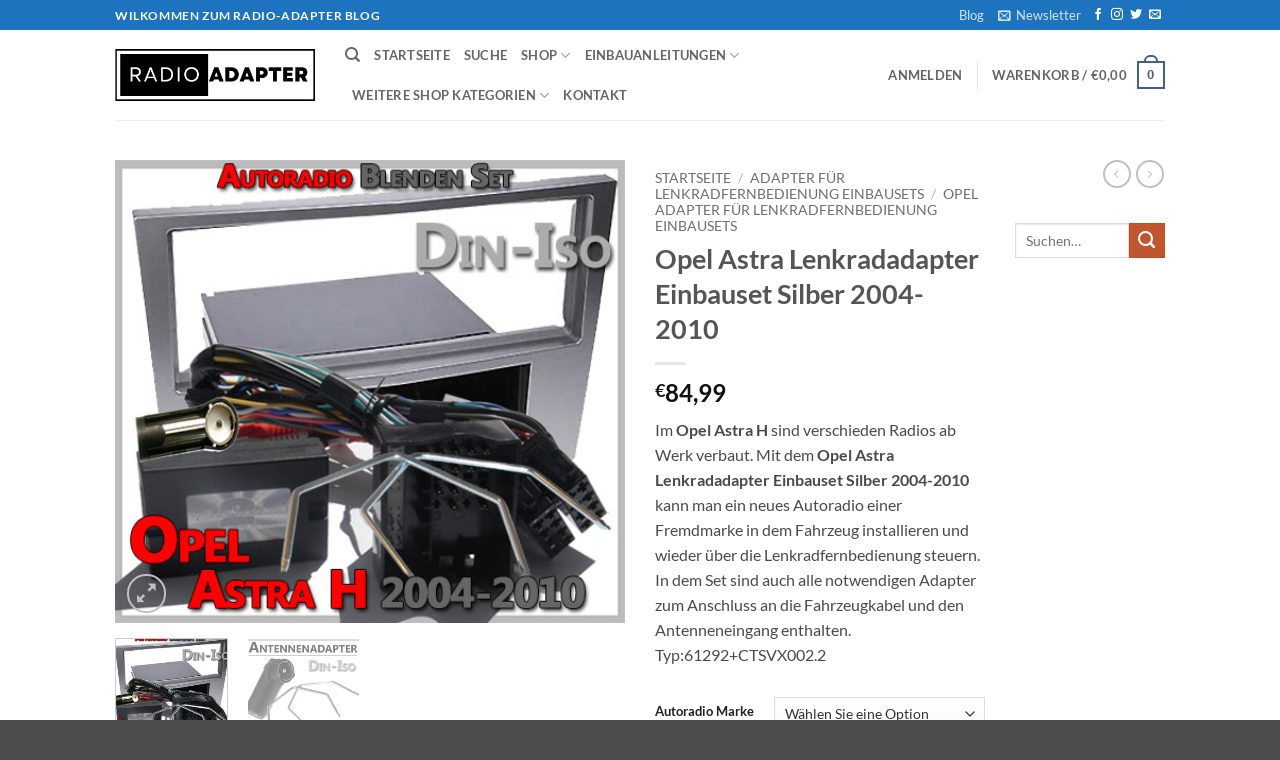

--- FILE ---
content_type: text/html; charset=UTF-8
request_url: https://www.radio-adapter.eu/blog/produkt/opel-astra-lenkradadapter-einbauset-silber-2004-2010/
body_size: 45949
content:
<!DOCTYPE html>
<html lang="de" class="loading-site no-js">
<head>
	<meta charset="UTF-8" />
	<link rel="profile" href="http://gmpg.org/xfn/11" />
	<link rel="pingback" href="https://www.radio-adapter.eu/blog/xmlrpc.php" />

					<script>document.documentElement.className = document.documentElement.className + ' yes-js js_active js'</script>
			<script>(function(html){html.className = html.className.replace(/\bno-js\b/,'js')})(document.documentElement);</script>
<title>Opel Astra Lenkradadapter Einbauset Silber 2004-2010 &#8211; Autoradio Einbau Tipps Infos Hilfe zur Autoradio Installation</title>
<meta name='robots' content='max-image-preview:large' />
	<style>img:is([sizes="auto" i], [sizes^="auto," i]) { contain-intrinsic-size: 3000px 1500px }</style>
	<meta name="viewport" content="width=device-width, initial-scale=1" /><script>window._wca = window._wca || [];</script>
<link rel='dns-prefetch' href='//www.radio-adapter.eu' />
<link rel='dns-prefetch' href='//stats.wp.com' />
<link rel='dns-prefetch' href='//secure.gravatar.com' />
<link rel='dns-prefetch' href='//v0.wordpress.com' />
<link rel='dns-prefetch' href='//widgets.wp.com' />
<link rel='dns-prefetch' href='//s0.wp.com' />
<link rel='dns-prefetch' href='//0.gravatar.com' />
<link rel='dns-prefetch' href='//1.gravatar.com' />
<link rel='dns-prefetch' href='//2.gravatar.com' />
<link rel='prefetch' href='https://www.radio-adapter.eu/blog/wp-content/themes/flatsome/assets/js/flatsome.js?ver=e2eddd6c228105dac048' />
<link rel='prefetch' href='https://www.radio-adapter.eu/blog/wp-content/themes/flatsome/assets/js/chunk.slider.js?ver=3.20.2' />
<link rel='prefetch' href='https://www.radio-adapter.eu/blog/wp-content/themes/flatsome/assets/js/chunk.popups.js?ver=3.20.2' />
<link rel='prefetch' href='https://www.radio-adapter.eu/blog/wp-content/themes/flatsome/assets/js/chunk.tooltips.js?ver=3.20.2' />
<link rel='prefetch' href='https://www.radio-adapter.eu/blog/wp-content/themes/flatsome/assets/js/woocommerce.js?ver=1c9be63d628ff7c3ff4c' />
<link rel="alternate" type="application/rss+xml" title="Autoradio Einbau Tipps Infos Hilfe zur Autoradio Installation &raquo; Feed" href="https://www.radio-adapter.eu/blog/feed/" />
<link rel="alternate" type="application/rss+xml" title="Autoradio Einbau Tipps Infos Hilfe zur Autoradio Installation &raquo; Kommentar-Feed" href="https://www.radio-adapter.eu/blog/comments/feed/" />
<link rel="alternate" type="application/rss+xml" title="Autoradio Einbau Tipps Infos Hilfe zur Autoradio Installation &raquo; Opel Astra Lenkradadapter Einbauset Silber 2004-2010-Kommentar-Feed" href="https://www.radio-adapter.eu/blog/produkt/opel-astra-lenkradadapter-einbauset-silber-2004-2010/feed/" />
<script type="text/javascript">
/* <![CDATA[ */
window._wpemojiSettings = {"baseUrl":"https:\/\/s.w.org\/images\/core\/emoji\/15.0.3\/72x72\/","ext":".png","svgUrl":"https:\/\/s.w.org\/images\/core\/emoji\/15.0.3\/svg\/","svgExt":".svg","source":{"concatemoji":"https:\/\/www.radio-adapter.eu\/blog\/wp-includes\/js\/wp-emoji-release.min.js?ver=6.7.4"}};
/*! This file is auto-generated */
!function(i,n){var o,s,e;function c(e){try{var t={supportTests:e,timestamp:(new Date).valueOf()};sessionStorage.setItem(o,JSON.stringify(t))}catch(e){}}function p(e,t,n){e.clearRect(0,0,e.canvas.width,e.canvas.height),e.fillText(t,0,0);var t=new Uint32Array(e.getImageData(0,0,e.canvas.width,e.canvas.height).data),r=(e.clearRect(0,0,e.canvas.width,e.canvas.height),e.fillText(n,0,0),new Uint32Array(e.getImageData(0,0,e.canvas.width,e.canvas.height).data));return t.every(function(e,t){return e===r[t]})}function u(e,t,n){switch(t){case"flag":return n(e,"\ud83c\udff3\ufe0f\u200d\u26a7\ufe0f","\ud83c\udff3\ufe0f\u200b\u26a7\ufe0f")?!1:!n(e,"\ud83c\uddfa\ud83c\uddf3","\ud83c\uddfa\u200b\ud83c\uddf3")&&!n(e,"\ud83c\udff4\udb40\udc67\udb40\udc62\udb40\udc65\udb40\udc6e\udb40\udc67\udb40\udc7f","\ud83c\udff4\u200b\udb40\udc67\u200b\udb40\udc62\u200b\udb40\udc65\u200b\udb40\udc6e\u200b\udb40\udc67\u200b\udb40\udc7f");case"emoji":return!n(e,"\ud83d\udc26\u200d\u2b1b","\ud83d\udc26\u200b\u2b1b")}return!1}function f(e,t,n){var r="undefined"!=typeof WorkerGlobalScope&&self instanceof WorkerGlobalScope?new OffscreenCanvas(300,150):i.createElement("canvas"),a=r.getContext("2d",{willReadFrequently:!0}),o=(a.textBaseline="top",a.font="600 32px Arial",{});return e.forEach(function(e){o[e]=t(a,e,n)}),o}function t(e){var t=i.createElement("script");t.src=e,t.defer=!0,i.head.appendChild(t)}"undefined"!=typeof Promise&&(o="wpEmojiSettingsSupports",s=["flag","emoji"],n.supports={everything:!0,everythingExceptFlag:!0},e=new Promise(function(e){i.addEventListener("DOMContentLoaded",e,{once:!0})}),new Promise(function(t){var n=function(){try{var e=JSON.parse(sessionStorage.getItem(o));if("object"==typeof e&&"number"==typeof e.timestamp&&(new Date).valueOf()<e.timestamp+604800&&"object"==typeof e.supportTests)return e.supportTests}catch(e){}return null}();if(!n){if("undefined"!=typeof Worker&&"undefined"!=typeof OffscreenCanvas&&"undefined"!=typeof URL&&URL.createObjectURL&&"undefined"!=typeof Blob)try{var e="postMessage("+f.toString()+"("+[JSON.stringify(s),u.toString(),p.toString()].join(",")+"));",r=new Blob([e],{type:"text/javascript"}),a=new Worker(URL.createObjectURL(r),{name:"wpTestEmojiSupports"});return void(a.onmessage=function(e){c(n=e.data),a.terminate(),t(n)})}catch(e){}c(n=f(s,u,p))}t(n)}).then(function(e){for(var t in e)n.supports[t]=e[t],n.supports.everything=n.supports.everything&&n.supports[t],"flag"!==t&&(n.supports.everythingExceptFlag=n.supports.everythingExceptFlag&&n.supports[t]);n.supports.everythingExceptFlag=n.supports.everythingExceptFlag&&!n.supports.flag,n.DOMReady=!1,n.readyCallback=function(){n.DOMReady=!0}}).then(function(){return e}).then(function(){var e;n.supports.everything||(n.readyCallback(),(e=n.source||{}).concatemoji?t(e.concatemoji):e.wpemoji&&e.twemoji&&(t(e.twemoji),t(e.wpemoji)))}))}((window,document),window._wpemojiSettings);
/* ]]> */
</script>
<style id='wp-emoji-styles-inline-css' type='text/css'>

	img.wp-smiley, img.emoji {
		display: inline !important;
		border: none !important;
		box-shadow: none !important;
		height: 1em !important;
		width: 1em !important;
		margin: 0 0.07em !important;
		vertical-align: -0.1em !important;
		background: none !important;
		padding: 0 !important;
	}
</style>
<style id='wp-block-library-inline-css' type='text/css'>
:root{--wp-admin-theme-color:#007cba;--wp-admin-theme-color--rgb:0,124,186;--wp-admin-theme-color-darker-10:#006ba1;--wp-admin-theme-color-darker-10--rgb:0,107,161;--wp-admin-theme-color-darker-20:#005a87;--wp-admin-theme-color-darker-20--rgb:0,90,135;--wp-admin-border-width-focus:2px;--wp-block-synced-color:#7a00df;--wp-block-synced-color--rgb:122,0,223;--wp-bound-block-color:var(--wp-block-synced-color)}@media (min-resolution:192dpi){:root{--wp-admin-border-width-focus:1.5px}}.wp-element-button{cursor:pointer}:root{--wp--preset--font-size--normal:16px;--wp--preset--font-size--huge:42px}:root .has-very-light-gray-background-color{background-color:#eee}:root .has-very-dark-gray-background-color{background-color:#313131}:root .has-very-light-gray-color{color:#eee}:root .has-very-dark-gray-color{color:#313131}:root .has-vivid-green-cyan-to-vivid-cyan-blue-gradient-background{background:linear-gradient(135deg,#00d084,#0693e3)}:root .has-purple-crush-gradient-background{background:linear-gradient(135deg,#34e2e4,#4721fb 50%,#ab1dfe)}:root .has-hazy-dawn-gradient-background{background:linear-gradient(135deg,#faaca8,#dad0ec)}:root .has-subdued-olive-gradient-background{background:linear-gradient(135deg,#fafae1,#67a671)}:root .has-atomic-cream-gradient-background{background:linear-gradient(135deg,#fdd79a,#004a59)}:root .has-nightshade-gradient-background{background:linear-gradient(135deg,#330968,#31cdcf)}:root .has-midnight-gradient-background{background:linear-gradient(135deg,#020381,#2874fc)}.has-regular-font-size{font-size:1em}.has-larger-font-size{font-size:2.625em}.has-normal-font-size{font-size:var(--wp--preset--font-size--normal)}.has-huge-font-size{font-size:var(--wp--preset--font-size--huge)}.has-text-align-center{text-align:center}.has-text-align-left{text-align:left}.has-text-align-right{text-align:right}#end-resizable-editor-section{display:none}.aligncenter{clear:both}.items-justified-left{justify-content:flex-start}.items-justified-center{justify-content:center}.items-justified-right{justify-content:flex-end}.items-justified-space-between{justify-content:space-between}.screen-reader-text{border:0;clip:rect(1px,1px,1px,1px);clip-path:inset(50%);height:1px;margin:-1px;overflow:hidden;padding:0;position:absolute;width:1px;word-wrap:normal!important}.screen-reader-text:focus{background-color:#ddd;clip:auto!important;clip-path:none;color:#444;display:block;font-size:1em;height:auto;left:5px;line-height:normal;padding:15px 23px 14px;text-decoration:none;top:5px;width:auto;z-index:100000}html :where(.has-border-color){border-style:solid}html :where([style*=border-top-color]){border-top-style:solid}html :where([style*=border-right-color]){border-right-style:solid}html :where([style*=border-bottom-color]){border-bottom-style:solid}html :where([style*=border-left-color]){border-left-style:solid}html :where([style*=border-width]){border-style:solid}html :where([style*=border-top-width]){border-top-style:solid}html :where([style*=border-right-width]){border-right-style:solid}html :where([style*=border-bottom-width]){border-bottom-style:solid}html :where([style*=border-left-width]){border-left-style:solid}html :where(img[class*=wp-image-]){height:auto;max-width:100%}:where(figure){margin:0 0 1em}html :where(.is-position-sticky){--wp-admin--admin-bar--position-offset:var(--wp-admin--admin-bar--height,0px)}@media screen and (max-width:600px){html :where(.is-position-sticky){--wp-admin--admin-bar--position-offset:0px}}
</style>
<link rel='stylesheet' id='contact-form-7-css' href='https://www.radio-adapter.eu/blog/wp-content/plugins/contact-form-7/includes/css/styles.css?ver=6.1.1' type='text/css' media='all' />
<style id='woocommerce-inline-inline-css' type='text/css'>
.woocommerce form .form-row .required { visibility: visible; }
</style>
<link rel='stylesheet' id='brands-styles-css' href='https://www.radio-adapter.eu/blog/wp-content/plugins/woocommerce/assets/css/brands.css?ver=10.1.3' type='text/css' media='all' />
<link rel='stylesheet' id='flatsome-woocommerce-wishlist-css' href='https://www.radio-adapter.eu/blog/wp-content/themes/flatsome/inc/integrations/wc-yith-wishlist/wishlist.css?ver=3.20.2' type='text/css' media='all' />
<link rel='stylesheet' id='jetpack_likes-css' href='https://www.radio-adapter.eu/blog/wp-content/plugins/jetpack/modules/likes/style.css?ver=15.0' type='text/css' media='all' />
<link rel='stylesheet' id='flatsome-main-css' href='https://www.radio-adapter.eu/blog/wp-content/themes/flatsome/assets/css/flatsome.css?ver=3.20.2' type='text/css' media='all' />
<style id='flatsome-main-inline-css' type='text/css'>
@font-face {
				font-family: "fl-icons";
				font-display: block;
				src: url(https://www.radio-adapter.eu/blog/wp-content/themes/flatsome/assets/css/icons/fl-icons.eot?v=3.20.2);
				src:
					url(https://www.radio-adapter.eu/blog/wp-content/themes/flatsome/assets/css/icons/fl-icons.eot#iefix?v=3.20.2) format("embedded-opentype"),
					url(https://www.radio-adapter.eu/blog/wp-content/themes/flatsome/assets/css/icons/fl-icons.woff2?v=3.20.2) format("woff2"),
					url(https://www.radio-adapter.eu/blog/wp-content/themes/flatsome/assets/css/icons/fl-icons.ttf?v=3.20.2) format("truetype"),
					url(https://www.radio-adapter.eu/blog/wp-content/themes/flatsome/assets/css/icons/fl-icons.woff?v=3.20.2) format("woff"),
					url(https://www.radio-adapter.eu/blog/wp-content/themes/flatsome/assets/css/icons/fl-icons.svg?v=3.20.2#fl-icons) format("svg");
			}
</style>
<link rel='stylesheet' id='flatsome-shop-css' href='https://www.radio-adapter.eu/blog/wp-content/themes/flatsome/assets/css/flatsome-shop.css?ver=3.20.2' type='text/css' media='all' />
<link rel='stylesheet' id='flatsome-style-css' href='https://www.radio-adapter.eu/blog/wp-content/themes/flatsome-child/style.css?ver=3.0' type='text/css' media='all' />
<script type="text/javascript">
            window._nslDOMReady = (function () {
                const executedCallbacks = new Set();
            
                return function (callback) {
                    /**
                    * Third parties might dispatch DOMContentLoaded events, so we need to ensure that we only run our callback once!
                    */
                    if (executedCallbacks.has(callback)) return;
            
                    const wrappedCallback = function () {
                        if (executedCallbacks.has(callback)) return;
                        executedCallbacks.add(callback);
                        callback();
                    };
            
                    if (document.readyState === "complete" || document.readyState === "interactive") {
                        wrappedCallback();
                    } else {
                        document.addEventListener("DOMContentLoaded", wrappedCallback);
                    }
                };
            })();
        </script><script type="text/javascript" src="https://www.radio-adapter.eu/blog/wp-includes/js/jquery/jquery.min.js?ver=3.7.1" id="jquery-core-js"></script>
<script type="text/javascript" src="https://www.radio-adapter.eu/blog/wp-includes/js/jquery/jquery-migrate.min.js?ver=3.4.1" id="jquery-migrate-js"></script>
<script type="text/javascript" src="https://www.radio-adapter.eu/blog/wp-content/plugins/woocommerce/assets/js/jquery-blockui/jquery.blockUI.min.js?ver=2.7.0-wc.10.1.3" id="jquery-blockui-js" data-wp-strategy="defer"></script>
<script type="text/javascript" id="wc-add-to-cart-js-extra">
/* <![CDATA[ */
var wc_add_to_cart_params = {"ajax_url":"\/blog\/wp-admin\/admin-ajax.php","wc_ajax_url":"\/blog\/?wc-ajax=%%endpoint%%","i18n_view_cart":"Warenkorb anzeigen","cart_url":"https:\/\/www.radio-adapter.eu\/blog\/cart-2\/","is_cart":"","cart_redirect_after_add":"no"};
/* ]]> */
</script>
<script type="text/javascript" src="https://www.radio-adapter.eu/blog/wp-content/plugins/woocommerce/assets/js/frontend/add-to-cart.min.js?ver=10.1.3" id="wc-add-to-cart-js" defer="defer" data-wp-strategy="defer"></script>
<script type="text/javascript" id="wc-single-product-js-extra">
/* <![CDATA[ */
var wc_single_product_params = {"i18n_required_rating_text":"Bitte w\u00e4hlen Sie eine Bewertung","i18n_rating_options":["1 von 5\u00a0Sternen","2 von 5\u00a0Sternen","3 von 5\u00a0Sternen","4 von 5\u00a0Sternen","5 von 5\u00a0Sternen"],"i18n_product_gallery_trigger_text":"Bildergalerie im Vollbildmodus anzeigen","review_rating_required":"yes","flexslider":{"rtl":false,"animation":"slide","smoothHeight":true,"directionNav":false,"controlNav":"thumbnails","slideshow":false,"animationSpeed":500,"animationLoop":false,"allowOneSlide":false},"zoom_enabled":"","zoom_options":[],"photoswipe_enabled":"","photoswipe_options":{"shareEl":false,"closeOnScroll":false,"history":false,"hideAnimationDuration":0,"showAnimationDuration":0},"flexslider_enabled":""};
/* ]]> */
</script>
<script type="text/javascript" src="https://www.radio-adapter.eu/blog/wp-content/plugins/woocommerce/assets/js/frontend/single-product.min.js?ver=10.1.3" id="wc-single-product-js" defer="defer" data-wp-strategy="defer"></script>
<script type="text/javascript" src="https://www.radio-adapter.eu/blog/wp-content/plugins/woocommerce/assets/js/js-cookie/js.cookie.min.js?ver=2.1.4-wc.10.1.3" id="js-cookie-js" data-wp-strategy="defer"></script>
<script type="text/javascript" src="https://stats.wp.com/s-202603.js" id="woocommerce-analytics-js" defer="defer" data-wp-strategy="defer"></script>
<link rel="https://api.w.org/" href="https://www.radio-adapter.eu/blog/wp-json/" /><link rel="alternate" title="JSON" type="application/json" href="https://www.radio-adapter.eu/blog/wp-json/wp/v2/product/5275" /><link rel="EditURI" type="application/rsd+xml" title="RSD" href="https://www.radio-adapter.eu/blog/xmlrpc.php?rsd" />
<meta name="generator" content="WordPress 6.7.4" />
<meta name="generator" content="WooCommerce 10.1.3" />
<link rel="canonical" href="https://www.radio-adapter.eu/blog/produkt/opel-astra-lenkradadapter-einbauset-silber-2004-2010/" />
<link rel="alternate" title="oEmbed (JSON)" type="application/json+oembed" href="https://www.radio-adapter.eu/blog/wp-json/oembed/1.0/embed?url=https%3A%2F%2Fwww.radio-adapter.eu%2Fblog%2Fprodukt%2Fopel-astra-lenkradadapter-einbauset-silber-2004-2010%2F" />
<link rel="alternate" title="oEmbed (XML)" type="text/xml+oembed" href="https://www.radio-adapter.eu/blog/wp-json/oembed/1.0/embed?url=https%3A%2F%2Fwww.radio-adapter.eu%2Fblog%2Fprodukt%2Fopel-astra-lenkradadapter-einbauset-silber-2004-2010%2F&#038;format=xml" />
<style type="text/css">
.feedzy-rss-link-icon:after {
	content: url("https://www.radio-adapter.eu/blog/wp-content/plugins/feedzy-rss-feeds/img/external-link.png");
	margin-left: 3px;
}
</style>
			<style>img#wpstats{display:none}</style>
			<noscript><style>.woocommerce-product-gallery{ opacity: 1 !important; }</style></noscript>
	
<!-- Jetpack Open Graph Tags -->
<meta property="og:type" content="article" />
<meta property="og:title" content="Opel Astra Lenkradadapter Einbauset Silber 2004-2010" />
<meta property="og:url" content="https://www.radio-adapter.eu/blog/produkt/opel-astra-lenkradadapter-einbauset-silber-2004-2010/" />
<meta property="og:description" content="Im Opel Astra H sind verschieden Radios ab Werk verbaut. Mit dem Opel Astra Lenkradadapter Einbauset Silber 2004-2010 kann man ein neues Autoradio einer Fremdmarke in dem Fahrzeug installieren und …" />
<meta property="article:published_time" content="2016-03-05T18:40:18+00:00" />
<meta property="article:modified_time" content="2020-03-23T12:25:35+00:00" />
<meta property="og:site_name" content="Autoradio Einbau Tipps Infos Hilfe zur Autoradio Installation" />
<meta property="og:image" content="https://www.radio-adapter.eu/blog/wp-content/uploads/2016/03/Opel-Astra-Lenkradadapter-Einbauset-Silber-2004-2010.jpg" />
<meta property="og:image:width" content="480" />
<meta property="og:image:height" content="436" />
<meta property="og:image:alt" content="" />
<meta name="twitter:text:title" content="Opel Astra Lenkradadapter Einbauset Silber 2004-2010" />
<meta name="twitter:image" content="https://www.radio-adapter.eu/blog/wp-content/uploads/2016/03/Opel-Astra-Lenkradadapter-Einbauset-Silber-2004-2010.jpg?w=640" />
<meta name="twitter:card" content="summary_large_image" />

<!-- End Jetpack Open Graph Tags -->
<link rel="icon" href="https://www.radio-adapter.eu/blog/wp-content/uploads/2021/12/cropped-Einbau-Tipps-32x32.png" sizes="32x32" />
<link rel="icon" href="https://www.radio-adapter.eu/blog/wp-content/uploads/2021/12/cropped-Einbau-Tipps-192x192.png" sizes="192x192" />
<link rel="apple-touch-icon" href="https://www.radio-adapter.eu/blog/wp-content/uploads/2021/12/cropped-Einbau-Tipps-180x180.png" />
<meta name="msapplication-TileImage" content="https://www.radio-adapter.eu/blog/wp-content/uploads/2021/12/cropped-Einbau-Tipps-270x270.png" />
<style id="custom-css" type="text/css">:root {--primary-color: #446084;--fs-color-primary: #446084;--fs-color-secondary: #C05530;--fs-color-success: #627D47;--fs-color-alert: #b20000;--fs-color-base: #4a4a4a;--fs-experimental-link-color: #334862;--fs-experimental-link-color-hover: #111;}.tooltipster-base {--tooltip-color: #fff;--tooltip-bg-color: #000;}.off-canvas-right .mfp-content, .off-canvas-left .mfp-content {--drawer-width: 300px;}.off-canvas .mfp-content.off-canvas-cart {--drawer-width: 360px;}.header-main{height: 90px}#logo img{max-height: 90px}#logo{width:200px;}.header-top{min-height: 30px}.transparent .header-main{height: 90px}.transparent #logo img{max-height: 90px}.has-transparent + .page-title:first-of-type,.has-transparent + #main > .page-title,.has-transparent + #main > div > .page-title,.has-transparent + #main .page-header-wrapper:first-of-type .page-title{padding-top: 120px;}.header.show-on-scroll,.stuck .header-main{height:70px!important}.stuck #logo img{max-height: 70px!important}.header-bottom {background-color: #f1f1f1}@media (max-width: 549px) {.header-main{height: 70px}#logo img{max-height: 70px}}.header-top{background-color:#1e73be!important;}body{font-family: Lato, sans-serif;}body {font-weight: 400;font-style: normal;}.nav > li > a {font-family: Lato, sans-serif;}.mobile-sidebar-levels-2 .nav > li > ul > li > a {font-family: Lato, sans-serif;}.nav > li > a,.mobile-sidebar-levels-2 .nav > li > ul > li > a {font-weight: 700;font-style: normal;}h1,h2,h3,h4,h5,h6,.heading-font, .off-canvas-center .nav-sidebar.nav-vertical > li > a{font-family: Lato, sans-serif;}h1,h2,h3,h4,h5,h6,.heading-font,.banner h1,.banner h2 {font-weight: 700;font-style: normal;}.alt-font{font-family: "Dancing Script", sans-serif;}.alt-font {font-weight: 400!important;font-style: normal!important;}.shop-page-title.featured-title .title-bg{ background-image: url(https://www.radio-adapter.eu/blog/wp-content/uploads/2016/03/Opel-Astra-Lenkradadapter-Einbauset-Silber-2004-2010.jpg)!important;}@media screen and (min-width: 550px){.products .box-vertical .box-image{min-width: 247px!important;width: 247px!important;}}.nav-vertical-fly-out > li + li {border-top-width: 1px; border-top-style: solid;}.label-new.menu-item > a:after{content:"Neu";}.label-hot.menu-item > a:after{content:"Hot";}.label-sale.menu-item > a:after{content:"Aktion";}.label-popular.menu-item > a:after{content:"Beliebt";}</style><style id="kirki-inline-styles">/* latin-ext */
@font-face {
  font-family: 'Lato';
  font-style: normal;
  font-weight: 400;
  font-display: swap;
  src: url(https://www.radio-adapter.eu/blog/wp-content/fonts/lato/S6uyw4BMUTPHjxAwXjeu.woff2) format('woff2');
  unicode-range: U+0100-02BA, U+02BD-02C5, U+02C7-02CC, U+02CE-02D7, U+02DD-02FF, U+0304, U+0308, U+0329, U+1D00-1DBF, U+1E00-1E9F, U+1EF2-1EFF, U+2020, U+20A0-20AB, U+20AD-20C0, U+2113, U+2C60-2C7F, U+A720-A7FF;
}
/* latin */
@font-face {
  font-family: 'Lato';
  font-style: normal;
  font-weight: 400;
  font-display: swap;
  src: url(https://www.radio-adapter.eu/blog/wp-content/fonts/lato/S6uyw4BMUTPHjx4wXg.woff2) format('woff2');
  unicode-range: U+0000-00FF, U+0131, U+0152-0153, U+02BB-02BC, U+02C6, U+02DA, U+02DC, U+0304, U+0308, U+0329, U+2000-206F, U+20AC, U+2122, U+2191, U+2193, U+2212, U+2215, U+FEFF, U+FFFD;
}
/* latin-ext */
@font-face {
  font-family: 'Lato';
  font-style: normal;
  font-weight: 700;
  font-display: swap;
  src: url(https://www.radio-adapter.eu/blog/wp-content/fonts/lato/S6u9w4BMUTPHh6UVSwaPGR_p.woff2) format('woff2');
  unicode-range: U+0100-02BA, U+02BD-02C5, U+02C7-02CC, U+02CE-02D7, U+02DD-02FF, U+0304, U+0308, U+0329, U+1D00-1DBF, U+1E00-1E9F, U+1EF2-1EFF, U+2020, U+20A0-20AB, U+20AD-20C0, U+2113, U+2C60-2C7F, U+A720-A7FF;
}
/* latin */
@font-face {
  font-family: 'Lato';
  font-style: normal;
  font-weight: 700;
  font-display: swap;
  src: url(https://www.radio-adapter.eu/blog/wp-content/fonts/lato/S6u9w4BMUTPHh6UVSwiPGQ.woff2) format('woff2');
  unicode-range: U+0000-00FF, U+0131, U+0152-0153, U+02BB-02BC, U+02C6, U+02DA, U+02DC, U+0304, U+0308, U+0329, U+2000-206F, U+20AC, U+2122, U+2191, U+2193, U+2212, U+2215, U+FEFF, U+FFFD;
}/* vietnamese */
@font-face {
  font-family: 'Dancing Script';
  font-style: normal;
  font-weight: 400;
  font-display: swap;
  src: url(https://www.radio-adapter.eu/blog/wp-content/fonts/dancing-script/If2cXTr6YS-zF4S-kcSWSVi_sxjsohD9F50Ruu7BMSo3Rep8ltA.woff2) format('woff2');
  unicode-range: U+0102-0103, U+0110-0111, U+0128-0129, U+0168-0169, U+01A0-01A1, U+01AF-01B0, U+0300-0301, U+0303-0304, U+0308-0309, U+0323, U+0329, U+1EA0-1EF9, U+20AB;
}
/* latin-ext */
@font-face {
  font-family: 'Dancing Script';
  font-style: normal;
  font-weight: 400;
  font-display: swap;
  src: url(https://www.radio-adapter.eu/blog/wp-content/fonts/dancing-script/If2cXTr6YS-zF4S-kcSWSVi_sxjsohD9F50Ruu7BMSo3ROp8ltA.woff2) format('woff2');
  unicode-range: U+0100-02BA, U+02BD-02C5, U+02C7-02CC, U+02CE-02D7, U+02DD-02FF, U+0304, U+0308, U+0329, U+1D00-1DBF, U+1E00-1E9F, U+1EF2-1EFF, U+2020, U+20A0-20AB, U+20AD-20C0, U+2113, U+2C60-2C7F, U+A720-A7FF;
}
/* latin */
@font-face {
  font-family: 'Dancing Script';
  font-style: normal;
  font-weight: 400;
  font-display: swap;
  src: url(https://www.radio-adapter.eu/blog/wp-content/fonts/dancing-script/If2cXTr6YS-zF4S-kcSWSVi_sxjsohD9F50Ruu7BMSo3Sup8.woff2) format('woff2');
  unicode-range: U+0000-00FF, U+0131, U+0152-0153, U+02BB-02BC, U+02C6, U+02DA, U+02DC, U+0304, U+0308, U+0329, U+2000-206F, U+20AC, U+2122, U+2191, U+2193, U+2212, U+2215, U+FEFF, U+FFFD;
}</style></head>

<body class="product-template-default single single-product postid-5275 theme-flatsome woocommerce woocommerce-page woocommerce-no-js lightbox nav-dropdown-has-arrow nav-dropdown-has-shadow nav-dropdown-has-border has-lightbox">


<a class="skip-link screen-reader-text" href="#main">Zum Inhalt springen</a>

<div id="wrapper">

	
	<header id="header" class="header has-sticky sticky-jump">
		<div class="header-wrapper">
			<div id="top-bar" class="header-top hide-for-sticky nav-dark">
    <div class="flex-row container">
      <div class="flex-col hide-for-medium flex-left">
          <ul class="nav nav-left medium-nav-center nav-small  nav-line-grow">
              <li class="html custom html_topbar_left"><strong class="uppercase">Wilkommen zum Radio-adapter Blog</strong></li>          </ul>
      </div>

      <div class="flex-col hide-for-medium flex-center">
          <ul class="nav nav-center nav-small  nav-line-grow">
                        </ul>
      </div>

      <div class="flex-col hide-for-medium flex-right">
         <ul class="nav top-bar-nav nav-right nav-small  nav-line-grow">
              <li id="menu-item-14715" class="menu-item menu-item-type-post_type menu-item-object-page menu-item-14715 menu-item-design-default"><a href="https://www.radio-adapter.eu/blog/blog/" class="nav-top-link">Blog</a></li>
<li class="header-newsletter-item has-icon">

<a href="#header-newsletter-signup" class="tooltip is-small" role="button" title="Sign up for Newsletter" aria-label="Newsletter" aria-expanded="false" aria-haspopup="dialog" aria-controls="header-newsletter-signup" data-flatsome-role-button>

      <i class="icon-envelop" aria-hidden="true"></i>  
      <span class="header-newsletter-title hide-for-medium">
      Newsletter    </span>
  </a>
	<div id="header-newsletter-signup"
	     class="lightbox-by-id lightbox-content mfp-hide lightbox-white "
	     style="max-width:700px ;padding:0px">
		
  <div class="banner has-hover" id="banner-797820067">
          <div class="banner-inner fill">
        <div class="banner-bg fill" >
            <img src="https://www.radio-adapter.eu/blog/wp-content/themes/flatsome/assets/img/missing.jpg" class="bg" alt="" />                        <div class="overlay"></div>            
	<div class="is-border is-dashed"
		style="border-color:rgba(255,255,255,.3);border-width:2px 2px 2px 2px;margin:10px;">
	</div>
                    </div>
		
        <div class="banner-layers container">
            <div class="fill banner-link"></div>               <div id="text-box-1332899877" class="text-box banner-layer x10 md-x10 lg-x10 y50 md-y50 lg-y50 res-text">
                     <div data-animate="fadeInUp">           <div class="text-box-content text dark">
              
              <div class="text-inner text-left">
                  <h3 class="uppercase">Sign up for Newsletter</h3><p class="lead">Signup for our newsletter to get notified about sales and new products. Add any text here or remove it.</p>
<div class="wpcf7 no-js" id="wpcf7-f14393-o1" lang="en-US" dir="ltr" data-wpcf7-id="14393">
<div class="screen-reader-response"><p role="status" aria-live="polite" aria-atomic="true"></p> <ul></ul></div>
<form action="/blog/produkt/opel-astra-lenkradadapter-einbauset-silber-2004-2010/#wpcf7-f14393-o1" method="post" class="wpcf7-form init" aria-label="Contact form" novalidate="novalidate" data-status="init">
<fieldset class="hidden-fields-container"><input type="hidden" name="_wpcf7" value="14393" /><input type="hidden" name="_wpcf7_version" value="6.1.1" /><input type="hidden" name="_wpcf7_locale" value="en_US" /><input type="hidden" name="_wpcf7_unit_tag" value="wpcf7-f14393-o1" /><input type="hidden" name="_wpcf7_container_post" value="0" /><input type="hidden" name="_wpcf7_posted_data_hash" value="" />
</fieldset>
<div class="form-flat">
	<p><span class="wpcf7-form-control-wrap" data-name="your-email"><input size="40" maxlength="400" class="wpcf7-form-control wpcf7-email wpcf7-validates-as-required wpcf7-text wpcf7-validates-as-email" aria-required="true" aria-invalid="false" placeholder="Your Email (required)" value="" type="email" name="your-email" /></span>
	</p>
	<p><input class="wpcf7-form-control wpcf7-submit has-spinner button" type="submit" value="Sign Up" />
	</p>
</div><div class="wpcf7-response-output" aria-hidden="true"></div>
</form>
</div>
              </div>
           </div>
       </div>                     
<style>
#text-box-1332899877 {
  width: 60%;
}
#text-box-1332899877 .text-box-content {
  font-size: 100%;
}
@media (min-width:550px) {
  #text-box-1332899877 {
    width: 50%;
  }
}
</style>
    </div>
         </div>
      </div>

            
<style>
#banner-797820067 {
  padding-top: 500px;
}
#banner-797820067 .overlay {
  background-color: rgba(0,0,0,.4);
}
</style>
  </div>

	</div>
	
	</li>
<li class="html header-social-icons ml-0">
	<div class="social-icons follow-icons" ><a href="http://url" target="_blank" data-label="Facebook" class="icon plain tooltip facebook" title="Auf Facebook folgen" aria-label="Auf Facebook folgen" rel="noopener nofollow"><i class="icon-facebook" aria-hidden="true"></i></a><a href="http://url" target="_blank" data-label="Instagram" class="icon plain tooltip instagram" title="Auf Instagram folgen" aria-label="Auf Instagram folgen" rel="noopener nofollow"><i class="icon-instagram" aria-hidden="true"></i></a><a href="http://url" data-label="Twitter" target="_blank" class="icon plain tooltip twitter" title="Auf Twitter folgen" aria-label="Auf Twitter folgen" rel="noopener nofollow"><i class="icon-twitter" aria-hidden="true"></i></a><a href="mailto:your@email" data-label="E-mail" target="_blank" class="icon plain tooltip email" title="Senden Sie uns eine E-Mail" aria-label="Senden Sie uns eine E-Mail" rel="nofollow noopener"><i class="icon-envelop" aria-hidden="true"></i></a></div></li>
          </ul>
      </div>

            <div class="flex-col show-for-medium flex-grow">
          <ul class="nav nav-center nav-small mobile-nav  nav-line-grow">
              <li class="html custom html_topbar_left"><strong class="uppercase">Wilkommen zum Radio-adapter Blog</strong></li>          </ul>
      </div>
      
    </div>
</div>
<div id="masthead" class="header-main ">
      <div class="header-inner flex-row container logo-left medium-logo-center" role="navigation">

          <!-- Logo -->
          <div id="logo" class="flex-col logo">
            
<!-- Header logo -->
<a href="https://www.radio-adapter.eu/blog/" title="Autoradio Einbau Tipps Infos Hilfe zur Autoradio Installation - Hier findest Du Autoradio Einbauanleitungen für viele Fahrzeuge und zudem passenden Lautsprecher und Radioblendensets im Shop alle Einbauanleitungen sind reichlich bebildert" rel="home">
		<img width="375" height="96" src="https://www.radio-adapter.eu/blog/wp-content/uploads/2023/11/Radio-Adapter.jpg" class="header_logo header-logo" alt="Autoradio Einbau Tipps Infos Hilfe zur Autoradio Installation"/><img  width="375" height="96" src="https://www.radio-adapter.eu/blog/wp-content/uploads/2023/11/Radio-Adapter.jpg" class="header-logo-dark" alt="Autoradio Einbau Tipps Infos Hilfe zur Autoradio Installation"/></a>
          </div>

          <!-- Mobile Left Elements -->
          <div class="flex-col show-for-medium flex-left">
            <ul class="mobile-nav nav nav-left ">
              <li class="nav-icon has-icon">
			<a href="#" class="is-small" data-open="#main-menu" data-pos="left" data-bg="main-menu-overlay" role="button" aria-label="Menü" aria-controls="main-menu" aria-expanded="false" aria-haspopup="dialog" data-flatsome-role-button>
			<i class="icon-menu" aria-hidden="true"></i>					</a>
	</li>
            </ul>
          </div>

          <!-- Left Elements -->
          <div class="flex-col hide-for-medium flex-left
            flex-grow">
            <ul class="header-nav header-nav-main nav nav-left  nav-uppercase" >
              <li class="header-search header-search-dropdown has-icon has-dropdown menu-item-has-children">
		<a href="#" aria-label="Suchen" aria-haspopup="true" aria-expanded="false" aria-controls="ux-search-dropdown" class="nav-top-link is-small"><i class="icon-search" aria-hidden="true"></i></a>
		<ul id="ux-search-dropdown" class="nav-dropdown nav-dropdown-default">
	 	<li class="header-search-form search-form html relative has-icon">
	<div class="header-search-form-wrapper">
		<div class="searchform-wrapper ux-search-box relative is-normal"><form role="search" method="get" class="searchform" action="https://www.radio-adapter.eu/blog/">
	<div class="flex-row relative">
						<div class="flex-col flex-grow">
			<label class="screen-reader-text" for="woocommerce-product-search-field-0">Suche nach:</label>
			<input type="search" id="woocommerce-product-search-field-0" class="search-field mb-0" placeholder="Suchen&hellip;" value="" name="s" />
			<input type="hidden" name="post_type" value="product" />
					</div>
		<div class="flex-col">
			<button type="submit" value="Suchen" class="ux-search-submit submit-button secondary button  icon mb-0" aria-label="Übermitteln">
				<i class="icon-search" aria-hidden="true"></i>			</button>
		</div>
	</div>
	<div class="live-search-results text-left z-top"></div>
</form>
</div>	</div>
</li>
	</ul>
</li>
<li id="menu-item-2701" class="menu-item menu-item-type-custom menu-item-object-custom menu-item-home menu-item-2701 menu-item-design-default"><a target="_blank" href="https://www.radio-adapter.eu/blog/" class="nav-top-link">Startseite</a></li>
<li id="menu-item-7362" class="menu-item menu-item-type-post_type menu-item-object-page menu-item-7362 menu-item-design-default"><a href="https://www.radio-adapter.eu/blog/suche/" class="nav-top-link">Suche</a></li>
<li id="menu-item-10295" class="menu-item menu-item-type-custom menu-item-object-custom menu-item-has-children menu-item-10295 menu-item-design-full-width menu-item-has-block has-dropdown"><a href="https://www.radio-adapter.eu/blog/shop-2/" class="nav-top-link" aria-expanded="false" aria-haspopup="menu">Shop<i class="icon-angle-down" aria-hidden="true"></i></a><div class="sub-menu nav-dropdown">
	<section class="section" id="section_1417653015">
		<div class="section-bg fill" >
									
			

		</div>

		

		<div class="section-content relative">
			

<div class="row row-collapse"  id="row-2108041399">


	<div id="col-1886414158" class="col medium-12 small-12 large-3"  >
				<div class="col-inner"  >
			
			

	<div id="text-2930946916" class="text">
		

<h3><span data-text-color="primary">Shop Kategorien</span></h3>
		
<style>
#text-2930946916 {
  font-size: 1rem;
}
</style>
	</div>
	
	<div id="gap-289251094" class="gap-element clearfix" style="display:block; height:auto;">
		
<style>
#gap-289251094 {
  padding-top: 10px;
}
</style>
	</div>
	

	<div class="ux-menu stack stack-col justify-start">
		

	<div class="ux-menu-link flex menu-item">
		<a class="ux-menu-link__link flex" href="https://www.radio-adapter.eu/blog/produkt-kategorie/adapter-fuer-lenkradfernbedienung-einbausets/" target="_blank" rel="noopener">
			<i class="ux-menu-link__icon text-center icon-angle-right" aria-hidden="true"></i>			<span class="ux-menu-link__text">
				Adapter für Lenkradfernbedienung Einbausets			</span>
		</a>
	</div>
	

	<div class="ux-menu-link flex menu-item">
		<a class="ux-menu-link__link flex" href="https://www.radio-adapter.eu/blog/produkt-kategorie/auto-lautsprecher-einbausets/" target="_blank" rel="noopener">
			<i class="ux-menu-link__icon text-center icon-angle-right" aria-hidden="true"></i>			<span class="ux-menu-link__text">
				Auto Lautsprecher Einbausets			</span>
		</a>
	</div>
	

	<div class="ux-menu-link flex menu-item">
		<a class="ux-menu-link__link flex" href="https://www.radio-adapter.eu/blog/produkt-kategorie/autoradio-blenden-sets/" target="_blank" rel="noopener">
			<i class="ux-menu-link__icon text-center icon-angle-right" aria-hidden="true"></i>			<span class="ux-menu-link__text">
				Autoradio Blenden Sets			</span>
		</a>
	</div>
	


	</div>
	
	<div id="gap-1571972745" class="gap-element clearfix" style="display:block; height:auto;">
		
<style>
#gap-1571972745 {
  padding-top: 20px;
}
</style>
	</div>
	

<a href="https://www.radio-adapter.eu/blog/shop-2/" target="_blank" class="button primary is-small" rel="noopener" style="border-radius:9px;">
		<span>Zum Shop</span>
	</a>



		</div>
				
<style>
#col-1886414158 > .col-inner {
  padding: 0px 15px 0px 15px;
}
@media (min-width:850px) {
  #col-1886414158 > .col-inner {
    padding: 0 0px 0px 0px;
  }
}
</style>
	</div>

	

	<div id="col-408840014" class="col medium-12 small-12 large-9"  >
				<div class="col-inner"  >
			
			

<div class="row"  id="row-928169166">


	<div id="col-1097174926" class="col medium-4 small-12 large-4"  >
				<div class="col-inner"  >
			
			

	<div class="box has-hover   has-hover box-text-bottom" >

		<div class="box-image" >
			<a href="#" >			<div class="image-glow image-cover" style="padding-top:75%;">
				<img width="750" height="500" src="https://www.radio-adapter.eu/blog/wp-content/uploads/2023/11/Lenkradfernbedienung.jpg" class="attachment- size-" alt="" decoding="async" fetchpriority="high" srcset="https://www.radio-adapter.eu/blog/wp-content/uploads/2023/11/Lenkradfernbedienung.jpg 750w, https://www.radio-adapter.eu/blog/wp-content/uploads/2023/11/Lenkradfernbedienung-510x340.jpg 510w, https://www.radio-adapter.eu/blog/wp-content/uploads/2023/11/Lenkradfernbedienung-600x400.jpg 600w" sizes="(max-width: 750px) 100vw, 750px" />											</div>
			</a>		</div>

		<div class="box-text text-left" >
			<div class="box-text-inner">
				

	<div id="gap-1763358772" class="gap-element clearfix" style="display:block; height:auto;">
		
<style>
#gap-1763358772 {
  padding-top: 15px;
}
</style>
	</div>
	

	<div id="text-3853799792" class="text">
		

<h3><span data-text-color="primary">Lenkradfernbedienung</span></h3>
<p>Adapter für Lenkradfernbedienung zur Wiederherstellung mit einem Fremdradio</p>
		
<style>
#text-3853799792 {
  text-align: left;
}
</style>
	</div>
	
<a href="https://www.radio-adapter.eu/blog/produkt-kategorie/adapter-fuer-lenkradfernbedienung-einbausets/" target="_blank" class="button primary is-link is-small" rel="noopener" style="padding:0 0px 0px 0px;">
		<span>weiterlesen</span>
	<i class="icon-angle-right" aria-hidden="true"></i></a>



			</div>
		</div>
	</div>
	

		</div>
					</div>

	

	<div id="col-2099237324" class="col medium-4 small-12 large-4"  >
				<div class="col-inner"  >
			
			

	<div class="box has-hover   has-hover box-text-bottom" >

		<div class="box-image" >
			<a href="#" >			<div class="image-glow image-cover" style="padding-top:75%;">
				<img width="750" height="500" src="https://www.radio-adapter.eu/blog/wp-content/uploads/2023/11/Lautsprecher-fuers-Auto.jpg" class="attachment- size-" alt="" decoding="async" srcset="https://www.radio-adapter.eu/blog/wp-content/uploads/2023/11/Lautsprecher-fuers-Auto.jpg 750w, https://www.radio-adapter.eu/blog/wp-content/uploads/2023/11/Lautsprecher-fuers-Auto-510x340.jpg 510w, https://www.radio-adapter.eu/blog/wp-content/uploads/2023/11/Lautsprecher-fuers-Auto-600x400.jpg 600w" sizes="(max-width: 750px) 100vw, 750px" />											</div>
			</a>		</div>

		<div class="box-text text-left" >
			<div class="box-text-inner">
				

	<div id="gap-252568979" class="gap-element clearfix" style="display:block; height:auto;">
		
<style>
#gap-252568979 {
  padding-top: 15px;
}
</style>
	</div>
	

	<div id="text-1154642730" class="text">
		

<h3><span data-text-color="primary">Lautsprecher</span></h3>
<p>Lautsprecher für viele Fahrzeuge mit hochwertiger Klangqualität.</p>
		
<style>
#text-1154642730 {
  text-align: left;
}
</style>
	</div>
	
<a href="https://www.radio-adapter.eu/blog/produkt-kategorie/auto-lautsprecher-einbausets/" target="_blank" class="button primary is-link is-small" rel="noopener" style="padding:0 0px 0px 0px;">
		<span>weiterlesen</span>
	<i class="icon-angle-right" aria-hidden="true"></i></a>



			</div>
		</div>
	</div>
	

		</div>
					</div>

	

	<div id="col-1777009512" class="col medium-4 small-12 large-4"  >
				<div class="col-inner" style="background-color:rgb(245, 240, 234);" >
			
			

	<div class="box has-hover   has-hover box-text-bottom" >

		<div class="box-image" >
			<a href="#" >			<div class="image-glow image-cover" style="padding-top:75%;">
				<img width="750" height="500" src="https://www.radio-adapter.eu/blog/wp-content/uploads/2023/11/Autoradio-Einbau-2.jpg" class="attachment- size-" alt="" decoding="async" srcset="https://www.radio-adapter.eu/blog/wp-content/uploads/2023/11/Autoradio-Einbau-2.jpg 750w, https://www.radio-adapter.eu/blog/wp-content/uploads/2023/11/Autoradio-Einbau-2-510x340.jpg 510w, https://www.radio-adapter.eu/blog/wp-content/uploads/2023/11/Autoradio-Einbau-2-600x400.jpg 600w" sizes="(max-width: 750px) 100vw, 750px" />											</div>
			</a>		</div>

		<div class="box-text text-left" >
			<div class="box-text-inner">
				

	<div id="gap-228911406" class="gap-element clearfix" style="display:block; height:auto;">
		
<style>
#gap-228911406 {
  padding-top: 15px;
}
</style>
	</div>
	

	<div id="text-2743146312" class="text">
		

<h3><span data-text-color="primary">Autoradio Einbausets</span></h3>
<p>Um ein Fremdradio zu installieren benötigt man einen Einbausatz</p>
		
<style>
#text-2743146312 {
  text-align: left;
}
</style>
	</div>
	
<a href="https://www.radio-adapter.eu/blog/produkt-kategorie/autoradio-blenden-sets/" target="_blank" class="button primary is-link is-small" rel="noopener" style="padding:0 0px 0px 0px;">
		<span>weiterlesen</span>
	<i class="icon-angle-right" aria-hidden="true"></i></a>



			</div>
		</div>
	</div>
	

		</div>
					</div>

	

</div>

		</div>
				
<style>
#col-408840014 > .col-inner {
  padding: 0px 15px 0px 15px;
  margin: 10px 0px 0px 0px;
}
@media (min-width:850px) {
  #col-408840014 > .col-inner {
    padding: 0 0px 0px 0px;
  }
}
</style>
	</div>

	

</div>
<div class="row"  id="row-2031629530">


	<div id="col-1691668301" class="col medium-4 small-12 large-4"  >
				<div class="col-inner"  >
			
			

	<div class="ux-menu stack stack-col justify-start ux-menu--divider-solid">
		

	<div class="ux-menu-title flex">
		Adapter für Lenkradfernbedienung	</div>
	

	<div class="ux-menu-link flex menu-item">
		<a class="ux-menu-link__link flex" href="https://www.radio-adapter.eu/blog/produkt-kategorie/adapter-fuer-lenkradfernbedienung-einbausets/ford-adapter-fuer-lenkradfernbedienung-einbausets/" target="_blank" rel="noopener">
			<i class="ux-menu-link__icon text-center icon-angle-right" aria-hidden="true"></i>			<span class="ux-menu-link__text">
				Ford Adapter für Lenkradfernbedienung Einbausets			</span>
		</a>
	</div>
	

	<div class="ux-menu-link flex menu-item">
		<a class="ux-menu-link__link flex" href="https://www.radio-adapter.eu/blog/produkt-kategorie/adapter-fuer-lenkradfernbedienung-einbausets/opel-adapter-fuer-lenkradfernbedienung-einbausets/" target="_blank" rel="noopener">
			<i class="ux-menu-link__icon text-center icon-angle-right" aria-hidden="true"></i>			<span class="ux-menu-link__text">
				Opel Adapter für Lenkradfernbedienung Einbausets			</span>
		</a>
	</div>
	

	<div class="ux-menu-link flex menu-item">
		<a class="ux-menu-link__link flex" href="https://www.radio-adapter.eu/blog/produkt-kategorie/adapter-fuer-lenkradfernbedienung-einbausets/renault-adapter-fuer-lenkradfernbedienung-einbausets/" target="_blank" rel="noopener">
			<i class="ux-menu-link__icon text-center icon-angle-right" aria-hidden="true"></i>			<span class="ux-menu-link__text">
				Renault Adapter für Lenkradfernbedienung Einbausets			</span>
		</a>
	</div>
	

	<div class="ux-menu-link flex menu-item">
		<a class="ux-menu-link__link flex" href="https://www.radio-adapter.eu/blog/produkt-kategorie/adapter-fuer-lenkradfernbedienung-einbausets/toyota-adapter-fuer-lenkradfernbedienung-einbausets/" target="_blank" rel="noopener">
			<i class="ux-menu-link__icon text-center icon-angle-right" aria-hidden="true"></i>			<span class="ux-menu-link__text">
				Toyota Adapter für Lenkradfernbedienung Einbausets			</span>
		</a>
	</div>
	

	<div class="ux-menu-link flex menu-item">
		<a class="ux-menu-link__link flex" href="https://www.radio-adapter.eu/blog/produkt-kategorie/adapter-fuer-lenkradfernbedienung-einbausets/vw-adapter-fuer-lenkradfernbedienung-einbausets/" target="_blank" rel="noopener">
			<i class="ux-menu-link__icon text-center icon-angle-right" aria-hidden="true"></i>			<span class="ux-menu-link__text">
				VW Adapter für Lenkradfernbedienung Einbausets			</span>
		</a>
	</div>
	

	<div class="ux-menu-link flex menu-item">
		<a class="ux-menu-link__link flex" href="https://www.autoradio-adapter.eu/produkt-kategorie/lenkradfernbedienung/" target="_blank" rel="nofollow noopener">
			<i class="ux-menu-link__icon text-center icon-angle-right" aria-hidden="true"></i>			<span class="ux-menu-link__text">
				mehr Adapter für Lenkradfernbedienung			</span>
		</a>
	</div>
	


	</div>
	

		</div>
					</div>

	

	<div id="col-2095440147" class="col medium-4 small-12 large-4"  >
				<div class="col-inner" style="background-color:rgb(245, 240, 234);" >
			
			

	<div class="ux-menu stack stack-col justify-start ux-menu--divider-solid">
		

	<div class="ux-menu-title flex">
		Lautsprecher fürs Auto	</div>
	

	<div class="ux-menu-link flex menu-item">
		<a class="ux-menu-link__link flex" href="https://www.radio-adapter.eu/blog/produkt-kategorie/auto-lautsprecher-einbausets/alfa-lautsprecher-einbausets/" target="_blank" rel="noopener">
			<i class="ux-menu-link__icon text-center icon-angle-right" aria-hidden="true"></i>			<span class="ux-menu-link__text">
				Alfa Lautsprecher Einbausets			</span>
		</a>
	</div>
	

	<div class="ux-menu-link flex menu-item">
		<a class="ux-menu-link__link flex" href="https://www.radio-adapter.eu/blog/produkt-kategorie/auto-lautsprecher-einbausets/audi-lautsprecher-einbausets/" target="_blank" rel="noopener">
			<i class="ux-menu-link__icon text-center icon-angle-right" aria-hidden="true"></i>			<span class="ux-menu-link__text">
				Audi Lautsprecher Einbausets			</span>
		</a>
	</div>
	

	<div class="ux-menu-link flex menu-item">
		<a class="ux-menu-link__link flex" href="https://www.radio-adapter.eu/blog/produkt-kategorie/auto-lautsprecher-einbausets/bmw-lautsprecher-einbausets/" target="_blank" rel="noopener">
			<i class="ux-menu-link__icon text-center icon-angle-right" aria-hidden="true"></i>			<span class="ux-menu-link__text">
				BMW Lautsprecher Einbausets			</span>
		</a>
	</div>
	

	<div class="ux-menu-link flex menu-item">
		<a class="ux-menu-link__link flex" href="https://www.radio-adapter.eu/blog/produkt-kategorie/auto-lautsprecher-einbausets/fiat-lautsprecher-einbausets/" target="_blank" rel="noopener">
			<i class="ux-menu-link__icon text-center icon-angle-right" aria-hidden="true"></i>			<span class="ux-menu-link__text">
				Fiat Lautsprecher Einbausets			</span>
		</a>
	</div>
	

	<div class="ux-menu-link flex menu-item">
		<a class="ux-menu-link__link flex" href="https://www.radio-adapter.eu/blog/produkt-kategorie/auto-lautsprecher-einbausets/ford-lautsprecher-einbausets/" target="_blank" rel="noopener">
			<i class="ux-menu-link__icon text-center icon-angle-right" aria-hidden="true"></i>			<span class="ux-menu-link__text">
				Ford Lautsprecher Einbausets			</span>
		</a>
	</div>
	

	<div class="ux-menu-link flex menu-item">
		<a class="ux-menu-link__link flex" href="https://www.radio-adapter.eu/blog/produkt-kategorie/auto-lautsprecher-einbausets/mazda-lautsprecher-einbausets/" target="_blank" rel="noopener">
			<i class="ux-menu-link__icon text-center icon-angle-right" aria-hidden="true"></i>			<span class="ux-menu-link__text">
				Mazda Lautsprecher Einbausets			</span>
		</a>
	</div>
	

	<div class="ux-menu-link flex menu-item">
		<a class="ux-menu-link__link flex" href="https://www.radio-adapter.eu/blog/produkt-kategorie/auto-lautsprecher-einbausets/mercedes-lautsprecher-einbausets/" target="_blank" rel="noopener">
			<i class="ux-menu-link__icon text-center icon-angle-right" aria-hidden="true"></i>			<span class="ux-menu-link__text">
				Mercedes Lautsprecher Einbausets			</span>
		</a>
	</div>
	

	<div class="ux-menu-link flex menu-item">
		<a class="ux-menu-link__link flex" href="https://www.radio-adapter.eu/blog/produkt-kategorie/auto-lautsprecher-einbausets/opel-lautsprecher-einbausets/" target="_blank" rel="noopener">
			<i class="ux-menu-link__icon text-center icon-angle-right" aria-hidden="true"></i>			<span class="ux-menu-link__text">
				Opel Lautsprecher Einbausets			</span>
		</a>
	</div>
	

	<div class="ux-menu-link flex menu-item">
		<a class="ux-menu-link__link flex" href="https://www.radio-adapter.eu/blog/produkt-kategorie/auto-lautsprecher-einbausets/vw-lautsprecher-einbausets/" target="_blank" rel="noopener">
			<i class="ux-menu-link__icon text-center icon-angle-right" aria-hidden="true"></i>			<span class="ux-menu-link__text">
				VW Lautsprecher Einbausets			</span>
		</a>
	</div>
	


	</div>
	

		</div>
					</div>

	

	<div id="col-2014227077" class="col medium-4 small-12 large-4"  >
				<div class="col-inner"  >
			
			

	<div class="ux-menu stack stack-col justify-start ux-menu--divider-solid">
		

	<div class="ux-menu-title flex">
		Autoradio Einbausets	</div>
	

	<div class="ux-menu-link flex menu-item">
		<a class="ux-menu-link__link flex" href="https://www.radio-adapter.eu/blog/produkt-kategorie/autoradio-blenden-sets/alfa-romeo-autoradio-blenden-sets/" target="_blank" rel="noopener">
			<i class="ux-menu-link__icon text-center icon-angle-right" aria-hidden="true"></i>			<span class="ux-menu-link__text">
				Alfa Romeo Autoradio Blenden Sets			</span>
		</a>
	</div>
	

	<div class="ux-menu-link flex menu-item">
		<a class="ux-menu-link__link flex" href="https://www.radio-adapter.eu/blog/produkt-kategorie/autoradio-blenden-sets/bmw-autoradio-blenden-sets/" target="_blank" rel="noopener">
			<i class="ux-menu-link__icon text-center icon-angle-right" aria-hidden="true"></i>			<span class="ux-menu-link__text">
				BMW Autoradio Blenden Sets			</span>
		</a>
	</div>
	

	<div class="ux-menu-link flex menu-item">
		<a class="ux-menu-link__link flex" href="https://www.radio-adapter.eu/blog/produkt-kategorie/autoradio-blenden-sets/chevrolet-autoradio-blenden-sets/" target="_blank" rel="noopener">
			<i class="ux-menu-link__icon text-center icon-angle-right" aria-hidden="true"></i>			<span class="ux-menu-link__text">
				Chevrolet Autoradio Blenden Sets			</span>
		</a>
	</div>
	

	<div class="ux-menu-link flex menu-item">
		<a class="ux-menu-link__link flex" href="https://www.radio-adapter.eu/blog/produkt-kategorie/autoradio-blenden-sets/fiat-autoradio-blenden-sets/" target="_blank" rel="noopener">
			<i class="ux-menu-link__icon text-center icon-angle-right" aria-hidden="true"></i>			<span class="ux-menu-link__text">
				Fiat Autoradio Blenden Sets			</span>
		</a>
	</div>
	

	<div class="ux-menu-link flex menu-item">
		<a class="ux-menu-link__link flex" href="https://www.radio-adapter.eu/blog/produkt-kategorie/autoradio-blenden-sets/ford-autoradio-blenden-sets/" target="_blank" rel="noopener">
			<i class="ux-menu-link__icon text-center icon-angle-right" aria-hidden="true"></i>			<span class="ux-menu-link__text">
				Ford Autoradio Blenden Sets			</span>
		</a>
	</div>
	

	<div class="ux-menu-link flex menu-item">
		<a class="ux-menu-link__link flex" href="https://www.radio-adapter.eu/blog/produkt-kategorie/autoradio-blenden-sets/mazda-autoradio-blenden-sets/" target="_blank" rel="noopener">
			<i class="ux-menu-link__icon text-center icon-angle-right" aria-hidden="true"></i>			<span class="ux-menu-link__text">
				Mazda Autoradio Blenden Sets			</span>
		</a>
	</div>
	

	<div class="ux-menu-link flex menu-item">
		<a class="ux-menu-link__link flex" href="https://www.radio-adapter.eu/blog/produkt-kategorie/autoradio-blenden-sets/mercedes-autoradio-blenden-sets/" target="_blank" rel="noopener">
			<i class="ux-menu-link__icon text-center icon-angle-right" aria-hidden="true"></i>			<span class="ux-menu-link__text">
				Mercedes Autoradio Blenden Sets			</span>
		</a>
	</div>
	

	<div class="ux-menu-link flex menu-item">
		<a class="ux-menu-link__link flex" href="https://www.radio-adapter.eu/blog/produkt-kategorie/autoradio-blenden-sets/opel-autoradio-blenden-sets/" target="_blank" rel="noopener">
			<i class="ux-menu-link__icon text-center icon-angle-right" aria-hidden="true"></i>			<span class="ux-menu-link__text">
				Opel Autoradio Blenden Sets			</span>
		</a>
	</div>
	

	<div class="ux-menu-link flex menu-item">
		<a class="ux-menu-link__link flex" href="https://www.radio-adapter.eu/blog/produkt-kategorie/autoradio-blenden-sets/renault-autoradio-blenden-sets/" target="_blank" rel="noopener">
			<i class="ux-menu-link__icon text-center icon-angle-right" aria-hidden="true"></i>			<span class="ux-menu-link__text">
				Renault Autoradio Blenden Sets			</span>
		</a>
	</div>
	

	<div class="ux-menu-link flex menu-item">
		<a class="ux-menu-link__link flex" href="https://www.radio-adapter.eu/blog/produkt-kategorie/autoradio-blenden-sets/seat-autoradio-blenden-sets/" target="_blank" rel="noopener">
			<i class="ux-menu-link__icon text-center icon-angle-right" aria-hidden="true"></i>			<span class="ux-menu-link__text">
				Seat Autoradio Blenden Sets			</span>
		</a>
	</div>
	

	<div class="ux-menu-link flex menu-item">
		<a class="ux-menu-link__link flex" href="https://www.radio-adapter.eu/blog/produkt-kategorie/autoradio-blenden-sets/skoda-autoradio-blenden-sets/" target="_blank" rel="noopener">
			<i class="ux-menu-link__icon text-center icon-angle-right" aria-hidden="true"></i>			<span class="ux-menu-link__text">
				Skoda Autoradio Blenden Sets			</span>
		</a>
	</div>
	

	<div class="ux-menu-link flex menu-item">
		<a class="ux-menu-link__link flex" href="https://www.radio-adapter.eu/blog/produkt-kategorie/autoradio-blenden-sets/vw-autoradio-blenden-sets/" target="_blank" rel="noopener">
			<i class="ux-menu-link__icon text-center icon-angle-right" aria-hidden="true"></i>			<span class="ux-menu-link__text">
				VW Autoradio Blenden Sets			</span>
		</a>
	</div>
	


	</div>
	

		</div>
					</div>

	

</div>

		</div>

		
<style>
#section_1417653015 {
  padding-top: 30px;
  padding-bottom: 30px;
  background-color: rgb(245, 240, 234);
}
</style>
	</section>
	</div></li>
<li id="menu-item-14765" class="menu-item menu-item-type-custom menu-item-object-custom menu-item-14765 menu-item-design-full-width menu-item-has-block has-dropdown"><a href="https://www.radio-adapter.eu/blog/blog/" class="nav-top-link" aria-expanded="false" aria-haspopup="menu">Einbauanleitungen<i class="icon-angle-down" aria-hidden="true"></i></a><div class="sub-menu nav-dropdown">	<div id="gap-1880660172" class="gap-element clearfix" style="display:block; height:auto;">
		
<style>
#gap-1880660172 {
  padding-top: 30px;
}
</style>
	</div>
	

<div class="row row-collapse align-equal"  id="row-94937192">


	<div id="col-2042576742" class="col medium-4 small-12 large-3"  >
				<div class="col-inner" style="background-color:rgb(242, 247, 252);" >
			
			

<h2>Autoradio Einbau Tipps Infos Hilfe zur Autoradio Installation</h2>
	<div id="gap-284074524" class="gap-element clearfix" style="display:block; height:auto;">
		
<style>
#gap-284074524 {
  padding-top: 20px;
}
</style>
	</div>
	

	<div id="text-1882078401" class="text">
		

<p><a href="https://www.radio-adapter.eu/blog/blog/" target="_blank" rel="noopener">Einbau Tipps</a><br /><a href="https://www.radio-adapter.eu/blog/category/allgemein/" target="_blank" rel="noopener">Allgemein</a><br /><a href="https://www.radio-adapter.eu/blog/category/autoradio-einbauhilfe/autoradio-einbau-tipps/" target="_blank" rel="noopener">Autoradio Einbau Tipps</a><br /><a href="https://www.radio-adapter.eu/blog/category/autoradio-einbauhilfe/" target="_blank" rel="noopener">Autoradio Einbauhilfe</a><br /><a href="https://www.radio-adapter.eu/blog/category/car-hifi-einbau-tipps/" target="_blank" rel="noopener">Car Hifi Einbau Tipps</a></p>
<p><a href="https://www.radio-adapter.eu/blog/category/auto-lautsprecher-einbau/wie-kann-ich-auto-lautsprecher-einbauen/" target="_blank" rel="noopener">Wie kann ich Auto Lautsprecher einbauen</a></p>
		
<style>
#text-1882078401 {
  font-size: 1.25rem;
  line-height: 2;
}
</style>
	</div>
	

		</div>
				
<style>
#col-2042576742 > .col-inner {
  padding: 20px 30px 20px 30px;
}
</style>
	</div>

	

	<div id="col-108487708" class="col medium-8 small-12 large-6"  >
				<div class="col-inner"  >
			
			

<div class="row row-large"  id="row-1734858331">


	<div id="col-465514638" class="col medium-6 small-12 large-6"  >
				<div class="col-inner"  >
			
			

<h4>Autoradio Einbau</h4>

	<div class="ux-menu stack stack-col justify-start ux-menu--divider-solid">
		

	<div class="ux-menu-link flex menu-item">
		<a class="ux-menu-link__link flex" href="https://www.radio-adapter.eu/blog/category/autoradio-einbauhilfe/alfa-romeo-autoradio-einbauanleitungen/" target="_blank" rel="noopener">
			<i class="ux-menu-link__icon text-center icon-angle-right" aria-hidden="true"></i>			<span class="ux-menu-link__text">
				Alfa Romeo Autoradio Einbauanleitungen			</span>
		</a>
	</div>
	

	<div class="ux-menu-link flex menu-item">
		<a class="ux-menu-link__link flex" href="https://www.radio-adapter.eu/blog/category/autoradio-einbauhilfe/audi-autoradio-einbauanleitungen/" target="_blank" rel="noopener">
			<i class="ux-menu-link__icon text-center icon-angle-right" aria-hidden="true"></i>			<span class="ux-menu-link__text">
				Audi Autoradio Einbauanleitungen			</span>
		</a>
	</div>
	

	<div class="ux-menu-link flex menu-item">
		<a class="ux-menu-link__link flex" href="https://www.radio-adapter.eu/blog/category/autoradio-einbauhilfe/bmw-autoradio-einbauanleitungen/" target="_blank" rel="noopener">
			<i class="ux-menu-link__icon text-center icon-angle-right" aria-hidden="true"></i>			<span class="ux-menu-link__text">
				BMW Autoradio Einbauanleitungen			</span>
		</a>
	</div>
	

	<div class="ux-menu-link flex menu-item">
		<a class="ux-menu-link__link flex" href="https://www.radio-adapter.eu/blog/category/autoradio-einbauhilfe/chevrolet-autoradio-einbauanleitung/" target="_blank" rel="noopener">
			<i class="ux-menu-link__icon text-center icon-angle-right" aria-hidden="true"></i>			<span class="ux-menu-link__text">
				Chevrolet Autoradio Einbauanleitung			</span>
		</a>
	</div>
	

	<div class="ux-menu-link flex menu-item">
		<a class="ux-menu-link__link flex" href="https://www.radio-adapter.eu/blog/category/autoradio-einbauhilfe/chrysler-autoradio-einbauanleitungen/" target="_blank" rel="noopener">
			<i class="ux-menu-link__icon text-center icon-angle-right" aria-hidden="true"></i>			<span class="ux-menu-link__text">
				Chrysler Autoradio Einbauanleitungen			</span>
		</a>
	</div>
	

	<div class="ux-menu-link flex menu-item">
		<a class="ux-menu-link__link flex" href="https://www.radio-adapter.eu/blog/category/autoradio-einbauhilfe/citroen-autoradio-einbauanleitungen/" target="_blank" rel="noopener">
			<i class="ux-menu-link__icon text-center icon-angle-right" aria-hidden="true"></i>			<span class="ux-menu-link__text">
				Citroen Autoradio Einbauanleitungen			</span>
		</a>
	</div>
	

	<div class="ux-menu-link flex menu-item">
		<a class="ux-menu-link__link flex" href="https://www.radio-adapter.eu/blog/category/autoradio-einbauhilfe/fiat-autoradio-einbauanleitungen/" target="_blank" rel="noopener">
			<i class="ux-menu-link__icon text-center icon-angle-right" aria-hidden="true"></i>			<span class="ux-menu-link__text">
				Fiat Autoradio Einbauanleitungen			</span>
		</a>
	</div>
	

	<div class="ux-menu-link flex menu-item">
		<a class="ux-menu-link__link flex" href="https://www.radio-adapter.eu/blog/category/autoradio-einbauhilfe/ford-autoradio-einbauanleitungen/" target="_blank" rel="noopener">
			<i class="ux-menu-link__icon text-center icon-angle-right" aria-hidden="true"></i>			<span class="ux-menu-link__text">
				Ford Autoradio Einbauanleitungen			</span>
		</a>
	</div>
	


	</div>
	
	<div id="gap-1096318312" class="gap-element clearfix" style="display:block; height:auto;">
		
<style>
#gap-1096318312 {
  padding-top: 5px;
}
</style>
	</div>
	


		</div>
					</div>

	

	<div id="col-1867837412" class="col medium-6 small-12 large-6"  >
				<div class="col-inner"  >
			
			

	<div id="gap-1444424911" class="gap-element clearfix" style="display:block; height:auto;">
		
<style>
#gap-1444424911 {
  padding-top: 5px;
}
</style>
	</div>
	

	<div class="ux-menu stack stack-col justify-start ux-menu--divider-solid">
		

<p>&nbsp;</p>
	<div class="ux-menu-link flex menu-item">
		<a class="ux-menu-link__link flex" href="https://www.radio-adapter.eu/blog/category/autoradio-einbauhilfe/mazda-autoradio-einbauanleitungen/" target="_blank" rel="noopener">
			<i class="ux-menu-link__icon text-center icon-angle-right" aria-hidden="true"></i>			<span class="ux-menu-link__text">
				Mazda Autoradio Einbauanleitungen			</span>
		</a>
	</div>
	

	<div class="ux-menu-link flex menu-item">
		<a class="ux-menu-link__link flex" href="https://www.radio-adapter.eu/blog/category/autoradio-einbauhilfe/mercedes-autoradio-einbauanleitungen/" target="_blank" rel="noopener">
			<i class="ux-menu-link__icon text-center icon-angle-right" aria-hidden="true"></i>			<span class="ux-menu-link__text">
				Mercedes Autoradio Einbauanleitungen			</span>
		</a>
	</div>
	

	<div class="ux-menu-link flex menu-item">
		<a class="ux-menu-link__link flex" href="https://www.radio-adapter.eu/blog/category/autoradio-einbauhilfe/opel-autoradio-einbauanleitungen/" target="_blank" rel="noopener">
			<i class="ux-menu-link__icon text-center icon-angle-right" aria-hidden="true"></i>			<span class="ux-menu-link__text">
				Opel Autoradio Einbauanleitungen			</span>
		</a>
	</div>
	

	<div class="ux-menu-link flex menu-item">
		<a class="ux-menu-link__link flex" href="https://www.radio-adapter.eu/blog/category/autoradio-einbauhilfe/peugeot-autoradio-einbauanleitungen/" target="_blank" rel="noopener">
			<i class="ux-menu-link__icon text-center icon-angle-right" aria-hidden="true"></i>			<span class="ux-menu-link__text">
				Peugeot Autoradio Einbauanleitungen			</span>
		</a>
	</div>
	

	<div class="ux-menu-link flex menu-item">
		<a class="ux-menu-link__link flex" href="https://www.radio-adapter.eu/blog/category/autoradio-einbauhilfe/renault-autoradio-einbauanleitungen/" target="_blank" rel="noopener">
			<i class="ux-menu-link__icon text-center icon-angle-right" aria-hidden="true"></i>			<span class="ux-menu-link__text">
				Renault Autoradio Einbauanleitungen			</span>
		</a>
	</div>
	

	<div class="ux-menu-link flex menu-item">
		<a class="ux-menu-link__link flex" href="https://www.radio-adapter.eu/blog/category/autoradio-einbauhilfe/skoda-autoradio-adapter-tipps/" target="_blank" rel="noopener">
			<i class="ux-menu-link__icon text-center icon-angle-right" aria-hidden="true"></i>			<span class="ux-menu-link__text">
				Skoda Autoradio Adapter Tipps			</span>
		</a>
	</div>
	

	<div class="ux-menu-link flex menu-item">
		<a class="ux-menu-link__link flex" href="https://www.radio-adapter.eu/blog/category/autoradio-einbauhilfe/skoda-autoradio-einbauanleitungen/" target="_blank" rel="noopener">
			<i class="ux-menu-link__icon text-center icon-angle-right" aria-hidden="true"></i>			<span class="ux-menu-link__text">
				Skoda Autoradio Einbauanleitungen			</span>
		</a>
	</div>
	

	<div class="ux-menu-link flex menu-item">
		<a class="ux-menu-link__link flex" href="https://www.radio-adapter.eu/blog/category/autoradio-einbauhilfe/vw-autoradio-adapter-tipps/" target="_blank" rel="noopener">
			<i class="ux-menu-link__icon text-center icon-angle-right" aria-hidden="true"></i>			<span class="ux-menu-link__text">
				VW Autoradio Adapter Tipps			</span>
		</a>
	</div>
	

	<div class="ux-menu-link flex menu-item">
		<a class="ux-menu-link__link flex" href="https://www.radio-adapter.eu/blog/category/autoradio-einbauhilfe/vw-autoradio-einbauanleitungen/" target="_blank" rel="noopener">
			<i class="ux-menu-link__icon text-center icon-angle-right" aria-hidden="true"></i>			<span class="ux-menu-link__text">
				VW Autoradio Einbauanleitungen			</span>
		</a>
	</div>
	


	</div>
	

		</div>
					</div>

	

</div>

		</div>
				
<style>
#col-108487708 > .col-inner {
  padding: 20px 20px 0px 20px;
}
</style>
	</div>

	

	<div id="col-319563121" class="col hide-for-medium medium-3 small-12 large-3"  >
				<div class="col-inner"  >
			
			

	<div id="gap-361912065" class="gap-element clearfix" style="display:block; height:auto;">
		
<style>
#gap-361912065 {
  padding-top: 2px;
}
</style>
	</div>
	

	<div id="gap-1034113103" class="gap-element clearfix" style="display:block; height:auto;">
		
<style>
#gap-1034113103 {
  padding-top: 20px;
}
</style>
	</div>
	

<h4>Lautsprecher Einbau</h4>

	<div class="ux-menu-link flex menu-item">
		<a class="ux-menu-link__link flex" href="https://www.radio-adapter.eu/blog/category/auto-lautsprecher-einbau/alfa-romeo-lautsprecher-einbau/" target="_blank" rel="noopener">
			<i class="ux-menu-link__icon text-center icon-angle-right" aria-hidden="true"></i>			<span class="ux-menu-link__text">
				Alfa Romeo Lautsprecher Einbau			</span>
		</a>
	</div>
	

	<div class="ux-menu-link flex menu-item">
		<a class="ux-menu-link__link flex" href="https://www.radio-adapter.eu/blog/category/auto-lautsprecher-einbau/audi-lautsprecher-einbau/" target="_blank" rel="noopener">
			<i class="ux-menu-link__icon text-center icon-angle-right" aria-hidden="true"></i>			<span class="ux-menu-link__text">
				Audi Lautsprecher Einbau			</span>
		</a>
	</div>
	

	<div class="ux-menu-link flex menu-item">
		<a class="ux-menu-link__link flex" href="https://www.radio-adapter.eu/blog/category/auto-lautsprecher-einbau/bmw-lautsprecher-einbau/" target="_blank" rel="noopener">
			<i class="ux-menu-link__icon text-center icon-angle-right" aria-hidden="true"></i>			<span class="ux-menu-link__text">
				BMW Lautsprecher Einbau			</span>
		</a>
	</div>
	

	<div class="ux-menu-link flex menu-item">
		<a class="ux-menu-link__link flex" href="https://www.radio-adapter.eu/blog/category/auto-lautsprecher-einbau/citroen-lautsprecher-einbauanleitung/" target="_blank" rel="noopener">
			<i class="ux-menu-link__icon text-center icon-angle-right" aria-hidden="true"></i>			<span class="ux-menu-link__text">
				Citroen Lautsprecher Einbauanleitung			</span>
		</a>
	</div>
	

	<div class="ux-menu-link flex menu-item">
		<a class="ux-menu-link__link flex" href="https://www.radio-adapter.eu/blog/category/auto-lautsprecher-einbau/fiat-lautsprecher-einbau/" target="_blank" rel="noopener">
			<i class="ux-menu-link__icon text-center icon-angle-right" aria-hidden="true"></i>			<span class="ux-menu-link__text">
				Fiat Lautsprecher Einbau			</span>
		</a>
	</div>
	

	<div class="ux-menu-link flex menu-item">
		<a class="ux-menu-link__link flex" href="https://www.radio-adapter.eu/blog/category/auto-lautsprecher-einbau/ford-lautsprecher-einbau/" target="_blank" rel="noopener">
			<i class="ux-menu-link__icon text-center icon-angle-right" aria-hidden="true"></i>			<span class="ux-menu-link__text">
				Ford Lautsprecher Einbau			</span>
		</a>
	</div>
	

	<div class="ux-menu-link flex menu-item">
		<a class="ux-menu-link__link flex" href="https://www.radio-adapter.eu/blog/category/auto-lautsprecher-einbau/mercedes-lautsprecher-einbau/" target="_blank" rel="noopener">
			<i class="ux-menu-link__icon text-center icon-angle-right" aria-hidden="true"></i>			<span class="ux-menu-link__text">
				Mercedes Lautsprecher Einbau			</span>
		</a>
	</div>
	

	<div class="ux-menu-link flex menu-item">
		<a class="ux-menu-link__link flex" href="https://www.radio-adapter.eu/blog/category/auto-lautsprecher-einbau/opel-lautsprecher-einbau/" target="_blank" rel="noopener">
			<i class="ux-menu-link__icon text-center icon-angle-right" aria-hidden="true"></i>			<span class="ux-menu-link__text">
				Opel Lautsprecher Einbau			</span>
		</a>
	</div>
	

	<div class="ux-menu-link flex menu-item">
		<a class="ux-menu-link__link flex" href="https://www.radio-adapter.eu/blog/category/auto-lautsprecher-einbau/vw-lautsprecher-einbau/" target="_blank" rel="noopener">
			<i class="ux-menu-link__icon text-center icon-angle-right" aria-hidden="true"></i>			<span class="ux-menu-link__text">
				VW Lautsprecher Einbau			</span>
		</a>
	</div>
	


		</div>
					</div>

	

</div></div></li>
<li id="menu-item-2700" class="menu-item menu-item-type-custom menu-item-object-custom menu-item-home menu-item-has-children menu-item-2700 menu-item-design-full-width menu-item-has-block has-dropdown"><a target="_blank" rel="nofollow" href="https://www.radio-adapter.eu/blog/" class="nav-top-link" aria-expanded="false" aria-haspopup="menu">weitere Shop Kategorien<i class="icon-angle-down" aria-hidden="true"></i></a><div class="sub-menu nav-dropdown">	<div id="gap-637959881" class="gap-element clearfix" style="display:block; height:auto;">
		
<style>
#gap-637959881 {
  padding-top: 30px;
}
</style>
	</div>
	

<div class="row row-collapse align-equal"  id="row-2027485059">


	<div id="col-424259799" class="col medium-4 small-12 large-3"  >
				<div class="col-inner" style="background-color:rgb(242, 247, 252);" >
			
			

<h2>Weitere Kategorien</h2>
	<div id="gap-232224931" class="gap-element clearfix" style="display:block; height:auto;">
		
<style>
#gap-232224931 {
  padding-top: 20px;
}
</style>
	</div>
	

	<div id="text-3263592102" class="text">
		

<a href="https://www.radio-adapter.eu/blog/shop/" target="_blank" rel="noopener">Radio-adapter Shop</a>
<a href="https://radio-adapter.eu/produkt-kategorie/adapter-fuer-lenkradfernbedienung/" target="_blank" rel="noopener">Lenkradfernbedienung</a>
		
<style>
#text-3263592102 {
  font-size: 1.25rem;
  line-height: 2;
}
</style>
	</div>
	

		</div>
				
<style>
#col-424259799 > .col-inner {
  padding: 20px 30px 20px 30px;
}
</style>
	</div>

	

	<div id="col-1655474921" class="col medium-8 small-12 large-6"  >
				<div class="col-inner"  >
			
			

<div class="row row-large"  id="row-7559678">


	<div id="col-1884723417" class="col medium-6 small-12 large-6"  >
				<div class="col-inner"  >
			
			

<h4>Auto-Lautsprecher</h4>

	<div class="ux-menu stack stack-col justify-start ux-menu--divider-solid">
		

	<div class="ux-menu-link flex menu-item">
		<a class="ux-menu-link__link flex" href="https://auto-lautsprecher.eu/product-category/alfa-romeo-auto-lautsprecher/" target="_blank" rel="nofollow noopener">
			<i class="ux-menu-link__icon text-center icon-angle-right" aria-hidden="true"></i>			<span class="ux-menu-link__text">
				Alfa Romeo Lautsprecher			</span>
		</a>
	</div>
	

	<div class="ux-menu-link flex menu-item">
		<a class="ux-menu-link__link flex" href="https://auto-lautsprecher.eu/product-category/audi-auto-lautsprecher/" target="_blank" rel="nofollow noopener">
			<i class="ux-menu-link__icon text-center icon-angle-right" aria-hidden="true"></i>			<span class="ux-menu-link__text">
				Audi Lautsprecher			</span>
		</a>
	</div>
	

	<div class="ux-menu-link flex menu-item">
		<a class="ux-menu-link__link flex" href="https://auto-lautsprecher.eu/product-category/bmw-auto-lautsprecher/" target="_blank" rel="nofollow noopener">
			<i class="ux-menu-link__icon text-center icon-angle-right" aria-hidden="true"></i>			<span class="ux-menu-link__text">
				BMW Lautsprecher			</span>
		</a>
	</div>
	

	<div class="ux-menu-link flex menu-item">
		<a class="ux-menu-link__link flex" href="https://auto-lautsprecher.eu/product-category/bmw-mini-auto-lautsprecher/" target="_blank" rel="nofollow noopener">
			<i class="ux-menu-link__icon text-center icon-angle-right" aria-hidden="true"></i>			<span class="ux-menu-link__text">
				BMW Mini Lautsprecher			</span>
		</a>
	</div>
	

	<div class="ux-menu-link flex menu-item">
		<a class="ux-menu-link__link flex" href="https://auto-lautsprecher.eu/product-category/chevrolet-auto-lautsprecher/" target="_blank" rel="nofollow noopener">
			<i class="ux-menu-link__icon text-center icon-angle-right" aria-hidden="true"></i>			<span class="ux-menu-link__text">
				Chevrolet Lautsprecher			</span>
		</a>
	</div>
	


	</div>
	
	<div class="ux-menu stack stack-col justify-start ux-menu--divider-solid">
		

	<div class="ux-menu-link flex menu-item">
		<a class="ux-menu-link__link flex" href="https://auto-lautsprecher.eu/product-category/citroen-auto-lautsprecher/" target="_blank" rel="nofollow noopener">
			<i class="ux-menu-link__icon text-center icon-angle-right" aria-hidden="true"></i>			<span class="ux-menu-link__text">
				Citroen Lautsprecher			</span>
		</a>
	</div>
	

	<div class="ux-menu-link flex menu-item">
		<a class="ux-menu-link__link flex" href="https://auto-lautsprecher.eu/product-category/dacia-auto-lautsprecher/" target="_blank" rel="nofollow noopener">
			<i class="ux-menu-link__icon text-center icon-angle-right" aria-hidden="true"></i>			<span class="ux-menu-link__text">
				Dacia Lautsprecher			</span>
		</a>
	</div>
	

	<div class="ux-menu-link flex menu-item">
		<a class="ux-menu-link__link flex" href="https://auto-lautsprecher.eu/product-category/fiat-auto-lautsprecher/" target="_blank" rel="nofollow noopener">
			<i class="ux-menu-link__icon text-center icon-angle-right" aria-hidden="true"></i>			<span class="ux-menu-link__text">
				Fiat Lautsprecher			</span>
		</a>
	</div>
	

	<div class="ux-menu-link flex menu-item">
		<a class="ux-menu-link__link flex" href="https://auto-lautsprecher.eu/product-category/ford-auto-lautsprecher/" target="_blank" rel="nofollow noopener">
			<i class="ux-menu-link__icon text-center icon-angle-right" aria-hidden="true"></i>			<span class="ux-menu-link__text">
				Ford Lautsprecher			</span>
		</a>
	</div>
	

	<div class="ux-menu-link flex menu-item">
		<a class="ux-menu-link__link flex" href="https://auto-lautsprecher.eu/product-category/honda-auto-lautsprecher/" target="_blank" rel="nofollow noopener">
			<i class="ux-menu-link__icon text-center icon-angle-right" aria-hidden="true"></i>			<span class="ux-menu-link__text">
				Honda Lautsprecher			</span>
		</a>
	</div>
	

	<div class="ux-menu-link flex menu-item">
		<a class="ux-menu-link__link flex" href="https://auto-lautsprecher.eu/product-category/kia-auto-lautsprecher/" target="_blank" rel="nofollow noopener">
			<i class="ux-menu-link__icon text-center icon-angle-right" aria-hidden="true"></i>			<span class="ux-menu-link__text">
				Kia Lautsprecher			</span>
		</a>
	</div>
	

	<div class="ux-menu-link flex menu-item">
		<a class="ux-menu-link__link flex" href="https://auto-lautsprecher.eu/product-category/lexus-auto-lautsprecher/" target="_blank" rel="nofollow noopener">
			<i class="ux-menu-link__icon text-center icon-angle-right" aria-hidden="true"></i>			<span class="ux-menu-link__text">
				Lexus Lautsprecher			</span>
		</a>
	</div>
	

	<div class="ux-menu-link flex menu-item">
		<a class="ux-menu-link__link flex" href="https://auto-lautsprecher.eu/product-category/mazda-auto-lautsprecher/" target="_blank" rel="nofollow noopener">
			<i class="ux-menu-link__icon text-center icon-angle-right" aria-hidden="true"></i>			<span class="ux-menu-link__text">
				Mazda Lautsprecher			</span>
		</a>
	</div>
	

	<div class="ux-menu-link flex menu-item">
		<a class="ux-menu-link__link flex" href="https://auto-lautsprecher.eu/product-category/mercedes-auto-lautsprecher/" target="_blank" rel="nofollow noopener">
			<i class="ux-menu-link__icon text-center icon-angle-right" aria-hidden="true"></i>			<span class="ux-menu-link__text">
				Mercedes Lautsprecher			</span>
		</a>
	</div>
	


	</div>
	
	<div id="gap-1962244451" class="gap-element clearfix" style="display:block; height:auto;">
		
<style>
#gap-1962244451 {
  padding-top: 5px;
}
</style>
	</div>
	


		</div>
					</div>

	

	<div id="col-1022962006" class="col medium-6 small-12 large-6"  >
				<div class="col-inner"  >
			
			

	<div id="gap-1229929119" class="gap-element clearfix" style="display:block; height:auto;">
		
<style>
#gap-1229929119 {
  padding-top: 5px;
}
</style>
	</div>
	

	<div class="ux-menu stack stack-col justify-start ux-menu--divider-solid">
		

	<div class="ux-menu-link flex menu-item">
		<a class="ux-menu-link__link flex" href="https://auto-lautsprecher.eu/product-category/mitsubishi-auto-lautsprecher/" target="_blank" rel="nofollow noopener">
			<i class="ux-menu-link__icon text-center icon-angle-right" aria-hidden="true"></i>			<span class="ux-menu-link__text">
				Mitsubishi Lautsprecher			</span>
		</a>
	</div>
	

	<div class="ux-menu-link flex menu-item">
		<a class="ux-menu-link__link flex" href="https://auto-lautsprecher.eu/product-category/nissan-auto-lautsprecher/" target="_blank" rel="nofollow noopener">
			<i class="ux-menu-link__icon text-center icon-angle-right" aria-hidden="true"></i>			<span class="ux-menu-link__text">
				Nissan Lautsprecher			</span>
		</a>
	</div>
	

	<div class="ux-menu-link flex menu-item">
		<a class="ux-menu-link__link flex" href="https://auto-lautsprecher.eu/product-category/nissan-auto-lautsprecher/" target="_blank" rel="nofollow noopener">
			<i class="ux-menu-link__icon text-center icon-angle-right" aria-hidden="true"></i>			<span class="ux-menu-link__text">
				Opel Lautsprecher			</span>
		</a>
	</div>
	

	<div class="ux-menu-link flex menu-item">
		<a class="ux-menu-link__link flex" href="https://auto-lautsprecher.eu/product-category/peugeot-auto-lautsprecher/" target="_blank" rel="nofollow noopener">
			<i class="ux-menu-link__icon text-center icon-angle-right" aria-hidden="true"></i>			<span class="ux-menu-link__text">
				Peugeot Lautsprecher			</span>
		</a>
	</div>
	

	<div class="ux-menu-link flex menu-item">
		<a class="ux-menu-link__link flex" href="https://auto-lautsprecher.eu/product-category/renault-auto-lautsprecher/" target="_blank" rel="nofollow noopener">
			<i class="ux-menu-link__icon text-center icon-angle-right" aria-hidden="true"></i>			<span class="ux-menu-link__text">
				Renault Lautsprecher			</span>
		</a>
	</div>
	

	<div class="ux-menu-link flex menu-item">
		<a class="ux-menu-link__link flex" href="https://auto-lautsprecher.eu/product-category/seat-auto-lautsprecher/" target="_blank" rel="nofollow noopener">
			<i class="ux-menu-link__icon text-center icon-angle-right" aria-hidden="true"></i>			<span class="ux-menu-link__text">
				Seat Lautsprecher			</span>
		</a>
	</div>
	

	<div class="ux-menu-link flex menu-item">
		<a class="ux-menu-link__link flex" href="https://auto-lautsprecher.eu/product-category/skoda-auto-lautsprecher/" target="_blank" rel="nofollow noopener">
			<i class="ux-menu-link__icon text-center icon-angle-right" aria-hidden="true"></i>			<span class="ux-menu-link__text">
				Skoda Lautsprecher			</span>
		</a>
	</div>
	

	<div class="ux-menu-link flex menu-item">
		<a class="ux-menu-link__link flex" href="https://auto-lautsprecher.eu/product-category/skoda-auto-lautsprecher/" target="_blank" rel="nofollow noopener">
			<i class="ux-menu-link__icon text-center icon-angle-right" aria-hidden="true"></i>			<span class="ux-menu-link__text">
				Suzuki Lautsprecher			</span>
		</a>
	</div>
	

	<div class="ux-menu-link flex menu-item">
		<a class="ux-menu-link__link flex" href="https://auto-lautsprecher.eu/product-category/toyota-auto-lautsprecher/" target="_blank" rel="nofollow noopener">
			<i class="ux-menu-link__icon text-center icon-angle-right" aria-hidden="true"></i>			<span class="ux-menu-link__text">
				Toyota Lautsprecher			</span>
		</a>
	</div>
	

	<div class="ux-menu-link flex menu-item">
		<a class="ux-menu-link__link flex" href="https://auto-lautsprecher.eu/product-category/vw-auto-lautsprecher/" target="_blank" rel="nofollow noopener">
			<i class="ux-menu-link__icon text-center icon-angle-right" aria-hidden="true"></i>			<span class="ux-menu-link__text">
				VW Lautsprecher			</span>
		</a>
	</div>
	

	<div class="ux-menu-link flex menu-item">
		<a class="ux-menu-link__link flex" href="https://auto-lautsprecher.eu/product-category/zubehoer/" target="_blank" rel="nofollow noopener">
			<i class="ux-menu-link__icon text-center icon-angle-right" aria-hidden="true"></i>			<span class="ux-menu-link__text">
				Zubehör			</span>
		</a>
	</div>
	


	</div>
	

		</div>
					</div>

	

</div>

		</div>
				
<style>
#col-1655474921 > .col-inner {
  padding: 20px 20px 0px 20px;
}
</style>
	</div>

	

	<div id="col-1917016365" class="col hide-for-medium medium-3 small-12 large-3"  >
				<div class="col-inner"  >
			
			

	<div id="gap-222932735" class="gap-element clearfix" style="display:block; height:auto;">
		
<style>
#gap-222932735 {
  padding-top: 2px;
}
</style>
	</div>
	

	<div id="gap-1490031465" class="gap-element clearfix" style="display:block; height:auto;">
		
<style>
#gap-1490031465 {
  padding-top: 20px;
}
</style>
	</div>
	

<h4>Autoradio Einbauset</h4>
	<div class="ux-menu stack stack-col justify-start ux-menu--divider-solid">
		

	<div class="ux-menu-link flex menu-item">
		<a class="ux-menu-link__link flex" href="https://autoradio-einbau.eu/product-category/adapter-fuer-lenkradfernbedienung/" target="_blank" rel="nofollow noopener">
			<i class="ux-menu-link__icon text-center icon-angle-right" aria-hidden="true"></i>			<span class="ux-menu-link__text">
				Adapter für Lenkradfernbedienung			</span>
		</a>
	</div>
	

	<div class="ux-menu-link flex menu-item">
		<a class="ux-menu-link__link flex" href="https://autoradio-einbau.eu/product-category/autoradio-anschlusskabel/" target="_blank" rel="nofollow noopener">
			<i class="ux-menu-link__icon text-center icon-angle-right" aria-hidden="true"></i>			<span class="ux-menu-link__text">
				Autoradio Anschlusskabel			</span>
		</a>
	</div>
	

	<div class="ux-menu-link flex menu-item">
		<a class="ux-menu-link__link flex" href="https://autoradio-einbau.eu/product-category/autoradio-einbauset/" target="_blank" rel="nofollow noopener">
			<i class="ux-menu-link__icon text-center icon-angle-right" aria-hidden="true"></i>			<span class="ux-menu-link__text">
				Autoradio Einbauset			</span>
		</a>
	</div>
	

	<div class="ux-menu-link flex menu-item">
		<a class="ux-menu-link__link flex" href="https://autoradio-einbau.eu/product-category/radiohalterungen/" target="_blank" rel="nofollow noopener">
			<i class="ux-menu-link__icon text-center icon-angle-right" aria-hidden="true"></i>			<span class="ux-menu-link__text">
				Radiohalterungen			</span>
		</a>
	</div>
	

	<div class="ux-menu-link flex menu-item">
		<a class="ux-menu-link__link flex" href="https://autoradio-einbau.eu/product-category/soundsystem-aktivadapter/" target="_blank" rel="nofollow noopener">
			<i class="ux-menu-link__icon text-center icon-angle-right" aria-hidden="true"></i>			<span class="ux-menu-link__text">
				Soundsystem Aktivadapter			</span>
		</a>
	</div>
	


	</div>
	
	<div class="ux-menu stack stack-col justify-start ux-menu--divider-solid">
		

	<div class="ux-menu-link flex menu-item">
		<a class="ux-menu-link__link flex" href="https://autoradio-einbau.eu/product-category/autoradio-einbauset/audi-autoradio-einbauset/" target="_blank" rel="nofollow noopener">
			<i class="ux-menu-link__icon text-center icon-angle-right" aria-hidden="true"></i>			<span class="ux-menu-link__text">
				Audi Autoradio Einbauset			</span>
		</a>
	</div>
	

	<div class="ux-menu-link flex menu-item">
		<a class="ux-menu-link__link flex" href="https://autoradio-einbau.eu/product-category/autoradio-einbauset/bmw-autoradio-einbauset/" target="_blank" rel="nofollow noopener">
			<i class="ux-menu-link__icon text-center icon-angle-right" aria-hidden="true"></i>			<span class="ux-menu-link__text">
				BMW Autoradio Einbauset			</span>
		</a>
	</div>
	

	<div class="ux-menu-link flex menu-item">
		<a class="ux-menu-link__link flex" href="https://autoradio-einbau.eu/product-category/autoradio-einbauset/ford-autoradio-einbauset/" target="_blank" rel="nofollow noopener">
			<i class="ux-menu-link__icon text-center icon-angle-right" aria-hidden="true"></i>			<span class="ux-menu-link__text">
				Ford Autoradio Einbauset			</span>
		</a>
	</div>
	

	<div class="ux-menu-link flex menu-item">
		<a class="ux-menu-link__link flex" href="https://autoradio-einbau.eu/product-category/autoradio-einbauset/mazda-autoradio-einbauset/" target="_blank" rel="nofollow noopener">
			<i class="ux-menu-link__icon text-center icon-angle-right" aria-hidden="true"></i>			<span class="ux-menu-link__text">
				Mazda Autoradio Einbauset			</span>
		</a>
	</div>
	

	<div class="ux-menu-link flex menu-item">
		<a class="ux-menu-link__link flex" href="https://autoradio-einbau.eu/product-category/autoradio-einbauset/mercedes-autoradio-einbauset/" target="_blank" rel="nofollow noopener">
			<i class="ux-menu-link__icon text-center icon-angle-right" aria-hidden="true"></i>			<span class="ux-menu-link__text">
				Mercedes Autoradio Einbauset			</span>
		</a>
	</div>
	

	<div class="ux-menu-link flex menu-item">
		<a class="ux-menu-link__link flex" href="https://autoradio-einbau.eu/product-category/autoradio-einbauset/opel-autoradio-einbauset/" target="_blank" rel="nofollow noopener">
			<i class="ux-menu-link__icon text-center icon-angle-right" aria-hidden="true"></i>			<span class="ux-menu-link__text">
				Opel Autoradio Einbauset			</span>
		</a>
	</div>
	

	<div class="ux-menu-link flex menu-item">
		<a class="ux-menu-link__link flex" href="https://autoradio-einbau.eu/product-category/autoradio-einbauset/skoda-autoradio-einbauset/" target="_blank" rel="nofollow noopener">
			<i class="ux-menu-link__icon text-center icon-angle-right" aria-hidden="true"></i>			<span class="ux-menu-link__text">
				Skoda Autoradio Einbauset			</span>
		</a>
	</div>
	

	<div class="ux-menu-link flex menu-item">
		<a class="ux-menu-link__link flex" href="https://autoradio-einbau.eu/product-category/autoradio-einbauset/vw-autoradio-einbauset/" target="_blank" rel="nofollow noopener">
			<i class="ux-menu-link__icon text-center icon-angle-right" aria-hidden="true"></i>			<span class="ux-menu-link__text">
				VW Autoradio Einbauset			</span>
		</a>
	</div>
	


	</div>
	

		</div>
					</div>

	

</div></div></li>
<li id="menu-item-7339" class="menu-item menu-item-type-post_type menu-item-object-page menu-item-7339 menu-item-design-default"><a href="https://www.radio-adapter.eu/blog/kontakt/" class="nav-top-link">Kontakt</a></li>
            </ul>
          </div>

          <!-- Right Elements -->
          <div class="flex-col hide-for-medium flex-right">
            <ul class="header-nav header-nav-main nav nav-right  nav-uppercase">
              
<li class="account-item has-icon">

	<a href="https://www.radio-adapter.eu/blog/my-account-2/" class="nav-top-link nav-top-not-logged-in is-small" title="Anmelden" role="button" data-open="#login-form-popup" aria-controls="login-form-popup" aria-expanded="false" aria-haspopup="dialog" data-flatsome-role-button>
					<span>
			Anmelden			</span>
				</a>




</li>
<li class="header-divider"></li><li class="cart-item has-icon has-dropdown">

<a href="https://www.radio-adapter.eu/blog/cart-2/" class="header-cart-link nav-top-link is-small" title="Warenkorb" aria-label="Warenkorb anzeigen" aria-expanded="false" aria-haspopup="true" role="button" data-flatsome-role-button>

<span class="header-cart-title">
   Warenkorb   /      <span class="cart-price"><span class="woocommerce-Price-amount amount"><bdi><span class="woocommerce-Price-currencySymbol">&euro;</span>0,00</bdi></span></span>
  </span>

    <span class="cart-icon image-icon">
    <strong>0</strong>
  </span>
  </a>

 <ul class="nav-dropdown nav-dropdown-default">
    <li class="html widget_shopping_cart">
      <div class="widget_shopping_cart_content">
        

	<div class="ux-mini-cart-empty flex flex-row-col text-center pt pb">
				<div class="ux-mini-cart-empty-icon">
			<svg aria-hidden="true" xmlns="http://www.w3.org/2000/svg" viewBox="0 0 17 19" style="opacity:.1;height:80px;">
				<path d="M8.5 0C6.7 0 5.3 1.2 5.3 2.7v2H2.1c-.3 0-.6.3-.7.7L0 18.2c0 .4.2.8.6.8h15.7c.4 0 .7-.3.7-.7v-.1L15.6 5.4c0-.3-.3-.6-.7-.6h-3.2v-2c0-1.6-1.4-2.8-3.2-2.8zM6.7 2.7c0-.8.8-1.4 1.8-1.4s1.8.6 1.8 1.4v2H6.7v-2zm7.5 3.4 1.3 11.5h-14L2.8 6.1h2.5v1.4c0 .4.3.7.7.7.4 0 .7-.3.7-.7V6.1h3.5v1.4c0 .4.3.7.7.7s.7-.3.7-.7V6.1h2.6z" fill-rule="evenodd" clip-rule="evenodd" fill="currentColor"></path>
			</svg>
		</div>
				<p class="woocommerce-mini-cart__empty-message empty">Es befinden sich keine Produkte im Warenkorb.</p>
					<p class="return-to-shop">
				<a class="button primary wc-backward" href="https://www.radio-adapter.eu/blog/shop-2/">
					Zurück zum Shop				</a>
			</p>
				</div>


      </div>
    </li>
     </ul>

</li>
            </ul>
          </div>

          <!-- Mobile Right Elements -->
          <div class="flex-col show-for-medium flex-right">
            <ul class="mobile-nav nav nav-right ">
              <li class="cart-item has-icon">


		<a href="https://www.radio-adapter.eu/blog/cart-2/" class="header-cart-link nav-top-link is-small off-canvas-toggle" title="Warenkorb" aria-label="Warenkorb anzeigen" aria-expanded="false" aria-haspopup="dialog" role="button" data-open="#cart-popup" data-class="off-canvas-cart" data-pos="right" aria-controls="cart-popup" data-flatsome-role-button>

    <span class="cart-icon image-icon">
    <strong>0</strong>
  </span>
  </a>


  <!-- Cart Sidebar Popup -->
  <div id="cart-popup" class="mfp-hide">
  <div class="cart-popup-inner inner-padding cart-popup-inner--sticky">
      <div class="cart-popup-title text-center">
          <span class="heading-font uppercase">Warenkorb</span>
          <div class="is-divider"></div>
      </div>
	  <div class="widget_shopping_cart">
		  <div class="widget_shopping_cart_content">
			  

	<div class="ux-mini-cart-empty flex flex-row-col text-center pt pb">
				<div class="ux-mini-cart-empty-icon">
			<svg aria-hidden="true" xmlns="http://www.w3.org/2000/svg" viewBox="0 0 17 19" style="opacity:.1;height:80px;">
				<path d="M8.5 0C6.7 0 5.3 1.2 5.3 2.7v2H2.1c-.3 0-.6.3-.7.7L0 18.2c0 .4.2.8.6.8h15.7c.4 0 .7-.3.7-.7v-.1L15.6 5.4c0-.3-.3-.6-.7-.6h-3.2v-2c0-1.6-1.4-2.8-3.2-2.8zM6.7 2.7c0-.8.8-1.4 1.8-1.4s1.8.6 1.8 1.4v2H6.7v-2zm7.5 3.4 1.3 11.5h-14L2.8 6.1h2.5v1.4c0 .4.3.7.7.7.4 0 .7-.3.7-.7V6.1h3.5v1.4c0 .4.3.7.7.7s.7-.3.7-.7V6.1h2.6z" fill-rule="evenodd" clip-rule="evenodd" fill="currentColor"></path>
			</svg>
		</div>
				<p class="woocommerce-mini-cart__empty-message empty">Es befinden sich keine Produkte im Warenkorb.</p>
					<p class="return-to-shop">
				<a class="button primary wc-backward" href="https://www.radio-adapter.eu/blog/shop-2/">
					Zurück zum Shop				</a>
			</p>
				</div>


		  </div>
	  </div>
               </div>
  </div>

</li>
            </ul>
          </div>

      </div>

            <div class="container"><div class="top-divider full-width"></div></div>
      </div>

<div class="header-bg-container fill"><div class="header-bg-image fill"></div><div class="header-bg-color fill"></div></div>		</div>
	</header>

	
	<main id="main" class="">

	<div class="shop-container">

		
			<div class="container">
	<div class="woocommerce-notices-wrapper"></div></div>
<div id="product-5275" class="product type-product post-5275 status-publish first instock product_cat-adapter-fuer-lenkradfernbedienung-einbausets product_cat-opel-adapter-fuer-lenkradfernbedienung-einbausets product_cat-opel-autoradio-blenden-sets product_tag-der-autoradio-tausch-opel-astra-2004-2010 product_tag-lenkradadapter-opel-astra product_tag-lenkradfernbedienung-opel-astra product_tag-opel-astra-autoradio-austauschen product_tag-opel-astra-lenkradfernbedienungsadapter product_tag-opel-astra-lenkradinterface has-post-thumbnail sold-individually taxable shipping-taxable purchasable product-type-variable">
	<div class="product-container">

<div class="product-main">
	<div class="row content-row mb-0">

		<div class="product-gallery col large-6">
						
<div class="product-images relative mb-half has-hover woocommerce-product-gallery woocommerce-product-gallery--with-images woocommerce-product-gallery--columns-4 images" data-columns="4">

  <div class="badge-container is-larger absolute left top z-1">

</div>

  <div class="image-tools absolute top show-on-hover right z-3">
    		<div class="wishlist-icon">
			<button class="wishlist-button button is-outline circle icon" aria-label="Wunschliste">
				<i class="icon-heart" aria-hidden="true"></i>			</button>
			<div class="wishlist-popup dark">
				
<div
	class="yith-wcwl-add-to-wishlist add-to-wishlist-5275 yith-wcwl-add-to-wishlist--link-style yith-wcwl-add-to-wishlist--single wishlist-fragment on-first-load"
	data-fragment-ref="5275"
	data-fragment-options="{&quot;base_url&quot;:&quot;&quot;,&quot;product_id&quot;:5275,&quot;parent_product_id&quot;:0,&quot;product_type&quot;:&quot;variable&quot;,&quot;is_single&quot;:true,&quot;in_default_wishlist&quot;:false,&quot;show_view&quot;:true,&quot;browse_wishlist_text&quot;:&quot;Wunschliste durchsuchen&quot;,&quot;already_in_wishslist_text&quot;:&quot;Dieses Produkt ist bereits in der Wunschliste vorhanden.&quot;,&quot;product_added_text&quot;:&quot;Produkt hinzugef\u00fcgt!&quot;,&quot;available_multi_wishlist&quot;:false,&quot;disable_wishlist&quot;:false,&quot;show_count&quot;:false,&quot;ajax_loading&quot;:false,&quot;loop_position&quot;:false,&quot;item&quot;:&quot;add_to_wishlist&quot;}"
>
			
			<!-- ADD TO WISHLIST -->
			
<div class="yith-wcwl-add-button">
		<a
		href="?add_to_wishlist=5275&#038;_wpnonce=4832d2091e"
		class="add_to_wishlist single_add_to_wishlist"
		data-product-id="5275"
		data-product-type="variable"
		data-original-product-id="0"
		data-title="Zu Wunschliste hinzufügen"
		rel="nofollow"
	>
		<svg id="yith-wcwl-icon-heart-outline" class="yith-wcwl-icon-svg" fill="none" stroke-width="1.5" stroke="currentColor" viewBox="0 0 24 24" xmlns="http://www.w3.org/2000/svg">
  <path stroke-linecap="round" stroke-linejoin="round" d="M21 8.25c0-2.485-2.099-4.5-4.688-4.5-1.935 0-3.597 1.126-4.312 2.733-.715-1.607-2.377-2.733-4.313-2.733C5.1 3.75 3 5.765 3 8.25c0 7.22 9 12 9 12s9-4.78 9-12Z"></path>
</svg>		<span>Zu Wunschliste hinzufügen</span>
	</a>
</div>

			<!-- COUNT TEXT -->
			
			</div>
			</div>
		</div>
		  </div>

  <div class="woocommerce-product-gallery__wrapper product-gallery-slider slider slider-nav-small mb-half has-image-zoom"
        data-flickity-options='{
                "cellAlign": "center",
                "wrapAround": true,
                "autoPlay": false,
                "prevNextButtons":true,
                "adaptiveHeight": true,
                "imagesLoaded": true,
                "lazyLoad": 1,
                "dragThreshold" : 15,
                "pageDots": false,
                "rightToLeft": false       }'>
    <div data-thumb="https://www.radio-adapter.eu/blog/wp-content/uploads/2016/03/Opel-Astra-Lenkradadapter-Einbauset-Silber-2004-2010-100x100.jpg" data-thumb-alt="Opel Astra Lenkradadapter Einbauset Silber 2004-2010" data-thumb-srcset="https://www.radio-adapter.eu/blog/wp-content/uploads/2016/03/Opel-Astra-Lenkradadapter-Einbauset-Silber-2004-2010-100x100.jpg 100w, https://www.radio-adapter.eu/blog/wp-content/uploads/2016/03/Opel-Astra-Lenkradadapter-Einbauset-Silber-2004-2010-247x247.jpg 247w"  data-thumb-sizes="(max-width: 100px) 100vw, 100px" class="woocommerce-product-gallery__image slide first"><a href="https://www.radio-adapter.eu/blog/wp-content/uploads/2016/03/Opel-Astra-Lenkradadapter-Einbauset-Silber-2004-2010.jpg"><img width="480" height="436" src="https://www.radio-adapter.eu/blog/wp-content/uploads/2016/03/Opel-Astra-Lenkradadapter-Einbauset-Silber-2004-2010.jpg" class="wp-post-image ux-skip-lazy" alt="Opel Astra Lenkradadapter Einbauset Silber 2004-2010" data-caption="" data-src="https://www.radio-adapter.eu/blog/wp-content/uploads/2016/03/Opel-Astra-Lenkradadapter-Einbauset-Silber-2004-2010.jpg" data-large_image="https://www.radio-adapter.eu/blog/wp-content/uploads/2016/03/Opel-Astra-Lenkradadapter-Einbauset-Silber-2004-2010.jpg" data-large_image_width="480" data-large_image_height="436" decoding="async" loading="lazy" /></a></div><div data-thumb="https://www.radio-adapter.eu/blog/wp-content/uploads/2016/03/Opel-Antennenadapter-Entriegelungsbügel-100x100.jpg" data-thumb-alt="Opel Astra Lenkradadapter Einbauset Silber 2004-2010 – Bild 2" data-thumb-srcset="https://www.radio-adapter.eu/blog/wp-content/uploads/2016/03/Opel-Antennenadapter-Entriegelungsbügel-100x100.jpg 100w, https://www.radio-adapter.eu/blog/wp-content/uploads/2016/03/Opel-Antennenadapter-Entriegelungsbügel-247x247.jpg 247w"  data-thumb-sizes="(max-width: 100px) 100vw, 100px" class="woocommerce-product-gallery__image slide"><a href="https://www.radio-adapter.eu/blog/wp-content/uploads/2016/03/Opel-Antennenadapter-Entriegelungsbügel.jpg"><img width="480" height="436" src="https://www.radio-adapter.eu/blog/wp-content/uploads/2016/03/Opel-Antennenadapter-Entriegelungsbügel.jpg" class="" alt="Opel Astra Lenkradadapter Einbauset Silber 2004-2010 – Bild 2" data-caption="" data-src="https://www.radio-adapter.eu/blog/wp-content/uploads/2016/03/Opel-Antennenadapter-Entriegelungsbügel.jpg" data-large_image="https://www.radio-adapter.eu/blog/wp-content/uploads/2016/03/Opel-Antennenadapter-Entriegelungsbügel.jpg" data-large_image_width="480" data-large_image_height="436" decoding="async" loading="lazy" /></a></div>  </div>

  <div class="image-tools absolute bottom left z-3">
    <a role="button" href="#product-zoom" class="zoom-button button is-outline circle icon tooltip hide-for-small" title="Zoom" aria-label="Zoom" data-flatsome-role-button><i class="icon-expand" aria-hidden="true"></i></a>  </div>
</div>

	<div class="product-thumbnails thumbnails slider-no-arrows slider row row-small row-slider slider-nav-small small-columns-4"
		data-flickity-options='{
			"cellAlign": "left",
			"wrapAround": false,
			"autoPlay": false,
			"prevNextButtons": true,
			"asNavFor": ".product-gallery-slider",
			"percentPosition": true,
			"imagesLoaded": true,
			"pageDots": false,
			"rightToLeft": false,
			"contain": true
		}'>
					<div class="col is-nav-selected first">
				<a>
					<img src="https://www.radio-adapter.eu/blog/wp-content/uploads/2016/03/Opel-Astra-Lenkradadapter-Einbauset-Silber-2004-2010-247x247.jpg" alt="" width="247" height="247" class="attachment-woocommerce_thumbnail" />				</a>
			</div><div class="col"><a><img src="https://www.radio-adapter.eu/blog/wp-content/uploads/2016/03/Opel-Antennenadapter-Entriegelungsbügel-247x247.jpg" alt="" width="247" height="247"  class="attachment-woocommerce_thumbnail" /></a></div>	</div>
						</div>
		<div class="product-info summary col-fit col entry-summary product-summary">
			<nav class="woocommerce-breadcrumb breadcrumbs uppercase" aria-label="Breadcrumb"><a href="https://www.radio-adapter.eu/blog">Startseite</a> <span class="divider">&#47;</span> <a href="https://www.radio-adapter.eu/blog/produkt-kategorie/adapter-fuer-lenkradfernbedienung-einbausets/">Adapter für Lenkradfernbedienung Einbausets</a> <span class="divider">&#47;</span> <a href="https://www.radio-adapter.eu/blog/produkt-kategorie/adapter-fuer-lenkradfernbedienung-einbausets/opel-adapter-fuer-lenkradfernbedienung-einbausets/">Opel Adapter für Lenkradfernbedienung Einbausets</a></nav><h1 class="product-title product_title entry-title">
	Opel Astra Lenkradadapter Einbauset Silber 2004-2010</h1>

	<div class="is-divider small"></div>
<ul class="next-prev-thumbs is-small show-for-medium">         <li class="prod-dropdown has-dropdown">
               <a href="https://www.radio-adapter.eu/blog/produkt/opel-astra-radioblenden-set-2004-2010-silber/" rel="next" class="button icon is-outline circle" aria-label="Next product">
                  <i class="icon-angle-left" aria-hidden="true"></i>              </a>
              <div class="nav-dropdown">
                <a title="Opel Astra Radioblenden Set 2004-2010 Silber" href="https://www.radio-adapter.eu/blog/produkt/opel-astra-radioblenden-set-2004-2010-silber/">
                <img width="100" height="100" src="https://www.radio-adapter.eu/blog/wp-content/uploads/2016/03/Opel-Astra-Radioblenden-Set-2004-2010-Silber-100x100.jpg" class="attachment-woocommerce_gallery_thumbnail size-woocommerce_gallery_thumbnail wp-post-image" alt="" decoding="async" loading="lazy" srcset="https://www.radio-adapter.eu/blog/wp-content/uploads/2016/03/Opel-Astra-Radioblenden-Set-2004-2010-Silber-100x100.jpg 100w, https://www.radio-adapter.eu/blog/wp-content/uploads/2016/03/Opel-Astra-Radioblenden-Set-2004-2010-Silber-247x247.jpg 247w" sizes="auto, (max-width: 100px) 100vw, 100px" /></a>
              </div>
          </li>
               <li class="prod-dropdown has-dropdown">
               <a href="https://www.radio-adapter.eu/blog/produkt/opel-astra-lenkradadapter-einbauset-schwarz-2004-2010/" rel="previous" class="button icon is-outline circle" aria-label="Previous product">
                  <i class="icon-angle-right" aria-hidden="true"></i>              </a>
              <div class="nav-dropdown">
                  <a title="Opel Astra Lenkradadapter Einbauset schwarz 2004-2010" href="https://www.radio-adapter.eu/blog/produkt/opel-astra-lenkradadapter-einbauset-schwarz-2004-2010/">
                  <img width="100" height="100" src="https://www.radio-adapter.eu/blog/wp-content/uploads/2016/03/Opel-Astra-Lenkradadapter-Einbauset-schwarz-2004-2010-100x100.jpg" class="attachment-woocommerce_gallery_thumbnail size-woocommerce_gallery_thumbnail wp-post-image" alt="" decoding="async" loading="lazy" srcset="https://www.radio-adapter.eu/blog/wp-content/uploads/2016/03/Opel-Astra-Lenkradadapter-Einbauset-schwarz-2004-2010-100x100.jpg 100w, https://www.radio-adapter.eu/blog/wp-content/uploads/2016/03/Opel-Astra-Lenkradadapter-Einbauset-schwarz-2004-2010-247x247.jpg 247w" sizes="auto, (max-width: 100px) 100vw, 100px" /></a>
              </div>
          </li>
      </ul><div class="price-wrapper">
	<p class="price product-page-price ">
  <span class="woocommerce-Price-amount amount"><bdi><span class="woocommerce-Price-currencySymbol">&euro;</span>84,99</bdi></span></p>
</div>
<div class="product-short-description">
	<p>Im <strong>Opel Astra H</strong> sind verschieden Radios ab Werk verbaut. Mit dem <strong>Opel Astra Lenkradadapter Einbauset Silber 2004-2010</strong> kann man ein neues Autoradio einer Fremdmarke in dem Fahrzeug installieren und wieder über die Lenkradfernbedienung steuern. In dem Set sind auch alle notwendigen Adapter zum Anschluss an die Fahrzeugkabel und den Antenneneingang enthalten. Typ:61292+CTSVX002.2</p>
</div>

<form class="variations_form cart" action="https://www.radio-adapter.eu/blog/produkt/opel-astra-lenkradadapter-einbauset-silber-2004-2010/" method="post" enctype='multipart/form-data' data-product_id="5275" data-product_variations="[{&quot;attributes&quot;:{&quot;attribute_pa_adapter-waehlen&quot;:&quot;kenwood&quot;},&quot;availability_html&quot;:&quot;&quot;,&quot;backorders_allowed&quot;:false,&quot;dimensions&quot;:{&quot;length&quot;:&quot;&quot;,&quot;width&quot;:&quot;&quot;,&quot;height&quot;:&quot;&quot;},&quot;dimensions_html&quot;:&quot;n. a.&quot;,&quot;display_price&quot;:84.99,&quot;display_regular_price&quot;:84.99,&quot;image&quot;:{&quot;title&quot;:&quot;Opel-Astra-Lenkradadapter-Einbauset-Silber-2004-2010&quot;,&quot;caption&quot;:&quot;&quot;,&quot;url&quot;:&quot;https:\/\/www.radio-adapter.eu\/blog\/wp-content\/uploads\/2016\/03\/Opel-Astra-Lenkradadapter-Einbauset-Silber-2004-2010.jpg&quot;,&quot;alt&quot;:&quot;Opel-Astra-Lenkradadapter-Einbauset-Silber-2004-2010&quot;,&quot;src&quot;:&quot;https:\/\/www.radio-adapter.eu\/blog\/wp-content\/uploads\/2016\/03\/Opel-Astra-Lenkradadapter-Einbauset-Silber-2004-2010.jpg&quot;,&quot;srcset&quot;:false,&quot;sizes&quot;:&quot;(max-width: 480px) 100vw, 480px&quot;,&quot;full_src&quot;:&quot;https:\/\/www.radio-adapter.eu\/blog\/wp-content\/uploads\/2016\/03\/Opel-Astra-Lenkradadapter-Einbauset-Silber-2004-2010.jpg&quot;,&quot;full_src_w&quot;:480,&quot;full_src_h&quot;:436,&quot;gallery_thumbnail_src&quot;:&quot;https:\/\/www.radio-adapter.eu\/blog\/wp-content\/uploads\/2016\/03\/Opel-Astra-Lenkradadapter-Einbauset-Silber-2004-2010-100x100.jpg&quot;,&quot;gallery_thumbnail_src_w&quot;:100,&quot;gallery_thumbnail_src_h&quot;:100,&quot;thumb_src&quot;:&quot;https:\/\/www.radio-adapter.eu\/blog\/wp-content\/uploads\/2016\/03\/Opel-Astra-Lenkradadapter-Einbauset-Silber-2004-2010-247x247.jpg&quot;,&quot;thumb_src_w&quot;:247,&quot;thumb_src_h&quot;:247,&quot;src_w&quot;:480,&quot;src_h&quot;:436},&quot;image_id&quot;:5291,&quot;is_downloadable&quot;:false,&quot;is_in_stock&quot;:true,&quot;is_purchasable&quot;:true,&quot;is_sold_individually&quot;:&quot;yes&quot;,&quot;is_virtual&quot;:false,&quot;max_qty&quot;:1,&quot;min_qty&quot;:1,&quot;price_html&quot;:&quot;&quot;,&quot;sku&quot;:&quot;15653&quot;,&quot;variation_description&quot;:&quot;&quot;,&quot;variation_id&quot;:5276,&quot;variation_is_active&quot;:true,&quot;variation_is_visible&quot;:true,&quot;weight&quot;:&quot;&quot;,&quot;weight_html&quot;:&quot;n. a.&quot;},{&quot;attributes&quot;:{&quot;attribute_pa_adapter-waehlen&quot;:&quot;jvc-bis-2010&quot;},&quot;availability_html&quot;:&quot;&quot;,&quot;backorders_allowed&quot;:false,&quot;dimensions&quot;:{&quot;length&quot;:&quot;&quot;,&quot;width&quot;:&quot;&quot;,&quot;height&quot;:&quot;&quot;},&quot;dimensions_html&quot;:&quot;n. a.&quot;,&quot;display_price&quot;:84.99,&quot;display_regular_price&quot;:84.99,&quot;image&quot;:{&quot;title&quot;:&quot;Opel-Astra-Lenkradadapter-Einbauset-Silber-2004-2010&quot;,&quot;caption&quot;:&quot;&quot;,&quot;url&quot;:&quot;https:\/\/www.radio-adapter.eu\/blog\/wp-content\/uploads\/2016\/03\/Opel-Astra-Lenkradadapter-Einbauset-Silber-2004-2010.jpg&quot;,&quot;alt&quot;:&quot;Opel-Astra-Lenkradadapter-Einbauset-Silber-2004-2010&quot;,&quot;src&quot;:&quot;https:\/\/www.radio-adapter.eu\/blog\/wp-content\/uploads\/2016\/03\/Opel-Astra-Lenkradadapter-Einbauset-Silber-2004-2010.jpg&quot;,&quot;srcset&quot;:false,&quot;sizes&quot;:&quot;(max-width: 480px) 100vw, 480px&quot;,&quot;full_src&quot;:&quot;https:\/\/www.radio-adapter.eu\/blog\/wp-content\/uploads\/2016\/03\/Opel-Astra-Lenkradadapter-Einbauset-Silber-2004-2010.jpg&quot;,&quot;full_src_w&quot;:480,&quot;full_src_h&quot;:436,&quot;gallery_thumbnail_src&quot;:&quot;https:\/\/www.radio-adapter.eu\/blog\/wp-content\/uploads\/2016\/03\/Opel-Astra-Lenkradadapter-Einbauset-Silber-2004-2010-100x100.jpg&quot;,&quot;gallery_thumbnail_src_w&quot;:100,&quot;gallery_thumbnail_src_h&quot;:100,&quot;thumb_src&quot;:&quot;https:\/\/www.radio-adapter.eu\/blog\/wp-content\/uploads\/2016\/03\/Opel-Astra-Lenkradadapter-Einbauset-Silber-2004-2010-247x247.jpg&quot;,&quot;thumb_src_w&quot;:247,&quot;thumb_src_h&quot;:247,&quot;src_w&quot;:480,&quot;src_h&quot;:436},&quot;image_id&quot;:5291,&quot;is_downloadable&quot;:false,&quot;is_in_stock&quot;:true,&quot;is_purchasable&quot;:true,&quot;is_sold_individually&quot;:&quot;yes&quot;,&quot;is_virtual&quot;:false,&quot;max_qty&quot;:1,&quot;min_qty&quot;:1,&quot;price_html&quot;:&quot;&quot;,&quot;sku&quot;:&quot;15653&quot;,&quot;variation_description&quot;:&quot;&quot;,&quot;variation_id&quot;:5277,&quot;variation_is_active&quot;:true,&quot;variation_is_visible&quot;:true,&quot;weight&quot;:&quot;&quot;,&quot;weight_html&quot;:&quot;n. a.&quot;},{&quot;attributes&quot;:{&quot;attribute_pa_adapter-waehlen&quot;:&quot;jvc-ab-2011-heute&quot;},&quot;availability_html&quot;:&quot;&quot;,&quot;backorders_allowed&quot;:false,&quot;dimensions&quot;:{&quot;length&quot;:&quot;&quot;,&quot;width&quot;:&quot;&quot;,&quot;height&quot;:&quot;&quot;},&quot;dimensions_html&quot;:&quot;n. a.&quot;,&quot;display_price&quot;:84.99,&quot;display_regular_price&quot;:84.99,&quot;image&quot;:{&quot;title&quot;:&quot;Opel-Astra-Lenkradadapter-Einbauset-Silber-2004-2010&quot;,&quot;caption&quot;:&quot;&quot;,&quot;url&quot;:&quot;https:\/\/www.radio-adapter.eu\/blog\/wp-content\/uploads\/2016\/03\/Opel-Astra-Lenkradadapter-Einbauset-Silber-2004-2010.jpg&quot;,&quot;alt&quot;:&quot;Opel-Astra-Lenkradadapter-Einbauset-Silber-2004-2010&quot;,&quot;src&quot;:&quot;https:\/\/www.radio-adapter.eu\/blog\/wp-content\/uploads\/2016\/03\/Opel-Astra-Lenkradadapter-Einbauset-Silber-2004-2010.jpg&quot;,&quot;srcset&quot;:false,&quot;sizes&quot;:&quot;(max-width: 480px) 100vw, 480px&quot;,&quot;full_src&quot;:&quot;https:\/\/www.radio-adapter.eu\/blog\/wp-content\/uploads\/2016\/03\/Opel-Astra-Lenkradadapter-Einbauset-Silber-2004-2010.jpg&quot;,&quot;full_src_w&quot;:480,&quot;full_src_h&quot;:436,&quot;gallery_thumbnail_src&quot;:&quot;https:\/\/www.radio-adapter.eu\/blog\/wp-content\/uploads\/2016\/03\/Opel-Astra-Lenkradadapter-Einbauset-Silber-2004-2010-100x100.jpg&quot;,&quot;gallery_thumbnail_src_w&quot;:100,&quot;gallery_thumbnail_src_h&quot;:100,&quot;thumb_src&quot;:&quot;https:\/\/www.radio-adapter.eu\/blog\/wp-content\/uploads\/2016\/03\/Opel-Astra-Lenkradadapter-Einbauset-Silber-2004-2010-247x247.jpg&quot;,&quot;thumb_src_w&quot;:247,&quot;thumb_src_h&quot;:247,&quot;src_w&quot;:480,&quot;src_h&quot;:436},&quot;image_id&quot;:5291,&quot;is_downloadable&quot;:false,&quot;is_in_stock&quot;:true,&quot;is_purchasable&quot;:true,&quot;is_sold_individually&quot;:&quot;yes&quot;,&quot;is_virtual&quot;:false,&quot;max_qty&quot;:1,&quot;min_qty&quot;:1,&quot;price_html&quot;:&quot;&quot;,&quot;sku&quot;:&quot;15653&quot;,&quot;variation_description&quot;:&quot;&quot;,&quot;variation_id&quot;:5278,&quot;variation_is_active&quot;:true,&quot;variation_is_visible&quot;:true,&quot;weight&quot;:&quot;&quot;,&quot;weight_html&quot;:&quot;n. a.&quot;},{&quot;attributes&quot;:{&quot;attribute_pa_adapter-waehlen&quot;:&quot;clarion&quot;},&quot;availability_html&quot;:&quot;&quot;,&quot;backorders_allowed&quot;:false,&quot;dimensions&quot;:{&quot;length&quot;:&quot;&quot;,&quot;width&quot;:&quot;&quot;,&quot;height&quot;:&quot;&quot;},&quot;dimensions_html&quot;:&quot;n. a.&quot;,&quot;display_price&quot;:84.99,&quot;display_regular_price&quot;:84.99,&quot;image&quot;:{&quot;title&quot;:&quot;Opel-Astra-Lenkradadapter-Einbauset-Silber-2004-2010&quot;,&quot;caption&quot;:&quot;&quot;,&quot;url&quot;:&quot;https:\/\/www.radio-adapter.eu\/blog\/wp-content\/uploads\/2016\/03\/Opel-Astra-Lenkradadapter-Einbauset-Silber-2004-2010.jpg&quot;,&quot;alt&quot;:&quot;Opel-Astra-Lenkradadapter-Einbauset-Silber-2004-2010&quot;,&quot;src&quot;:&quot;https:\/\/www.radio-adapter.eu\/blog\/wp-content\/uploads\/2016\/03\/Opel-Astra-Lenkradadapter-Einbauset-Silber-2004-2010.jpg&quot;,&quot;srcset&quot;:false,&quot;sizes&quot;:&quot;(max-width: 480px) 100vw, 480px&quot;,&quot;full_src&quot;:&quot;https:\/\/www.radio-adapter.eu\/blog\/wp-content\/uploads\/2016\/03\/Opel-Astra-Lenkradadapter-Einbauset-Silber-2004-2010.jpg&quot;,&quot;full_src_w&quot;:480,&quot;full_src_h&quot;:436,&quot;gallery_thumbnail_src&quot;:&quot;https:\/\/www.radio-adapter.eu\/blog\/wp-content\/uploads\/2016\/03\/Opel-Astra-Lenkradadapter-Einbauset-Silber-2004-2010-100x100.jpg&quot;,&quot;gallery_thumbnail_src_w&quot;:100,&quot;gallery_thumbnail_src_h&quot;:100,&quot;thumb_src&quot;:&quot;https:\/\/www.radio-adapter.eu\/blog\/wp-content\/uploads\/2016\/03\/Opel-Astra-Lenkradadapter-Einbauset-Silber-2004-2010-247x247.jpg&quot;,&quot;thumb_src_w&quot;:247,&quot;thumb_src_h&quot;:247,&quot;src_w&quot;:480,&quot;src_h&quot;:436},&quot;image_id&quot;:5291,&quot;is_downloadable&quot;:false,&quot;is_in_stock&quot;:true,&quot;is_purchasable&quot;:true,&quot;is_sold_individually&quot;:&quot;yes&quot;,&quot;is_virtual&quot;:false,&quot;max_qty&quot;:1,&quot;min_qty&quot;:1,&quot;price_html&quot;:&quot;&quot;,&quot;sku&quot;:&quot;15653&quot;,&quot;variation_description&quot;:&quot;&quot;,&quot;variation_id&quot;:5279,&quot;variation_is_active&quot;:true,&quot;variation_is_visible&quot;:true,&quot;weight&quot;:&quot;&quot;,&quot;weight_html&quot;:&quot;n. a.&quot;},{&quot;attributes&quot;:{&quot;attribute_pa_adapter-waehlen&quot;:&quot;blaupunkt-new-york&quot;},&quot;availability_html&quot;:&quot;&quot;,&quot;backorders_allowed&quot;:false,&quot;dimensions&quot;:{&quot;length&quot;:&quot;&quot;,&quot;width&quot;:&quot;&quot;,&quot;height&quot;:&quot;&quot;},&quot;dimensions_html&quot;:&quot;n. a.&quot;,&quot;display_price&quot;:84.99,&quot;display_regular_price&quot;:84.99,&quot;image&quot;:{&quot;title&quot;:&quot;Opel-Astra-Lenkradadapter-Einbauset-Silber-2004-2010&quot;,&quot;caption&quot;:&quot;&quot;,&quot;url&quot;:&quot;https:\/\/www.radio-adapter.eu\/blog\/wp-content\/uploads\/2016\/03\/Opel-Astra-Lenkradadapter-Einbauset-Silber-2004-2010.jpg&quot;,&quot;alt&quot;:&quot;Opel-Astra-Lenkradadapter-Einbauset-Silber-2004-2010&quot;,&quot;src&quot;:&quot;https:\/\/www.radio-adapter.eu\/blog\/wp-content\/uploads\/2016\/03\/Opel-Astra-Lenkradadapter-Einbauset-Silber-2004-2010.jpg&quot;,&quot;srcset&quot;:false,&quot;sizes&quot;:&quot;(max-width: 480px) 100vw, 480px&quot;,&quot;full_src&quot;:&quot;https:\/\/www.radio-adapter.eu\/blog\/wp-content\/uploads\/2016\/03\/Opel-Astra-Lenkradadapter-Einbauset-Silber-2004-2010.jpg&quot;,&quot;full_src_w&quot;:480,&quot;full_src_h&quot;:436,&quot;gallery_thumbnail_src&quot;:&quot;https:\/\/www.radio-adapter.eu\/blog\/wp-content\/uploads\/2016\/03\/Opel-Astra-Lenkradadapter-Einbauset-Silber-2004-2010-100x100.jpg&quot;,&quot;gallery_thumbnail_src_w&quot;:100,&quot;gallery_thumbnail_src_h&quot;:100,&quot;thumb_src&quot;:&quot;https:\/\/www.radio-adapter.eu\/blog\/wp-content\/uploads\/2016\/03\/Opel-Astra-Lenkradadapter-Einbauset-Silber-2004-2010-247x247.jpg&quot;,&quot;thumb_src_w&quot;:247,&quot;thumb_src_h&quot;:247,&quot;src_w&quot;:480,&quot;src_h&quot;:436},&quot;image_id&quot;:5291,&quot;is_downloadable&quot;:false,&quot;is_in_stock&quot;:true,&quot;is_purchasable&quot;:true,&quot;is_sold_individually&quot;:&quot;yes&quot;,&quot;is_virtual&quot;:false,&quot;max_qty&quot;:1,&quot;min_qty&quot;:1,&quot;price_html&quot;:&quot;&quot;,&quot;sku&quot;:&quot;15653&quot;,&quot;variation_description&quot;:&quot;&quot;,&quot;variation_id&quot;:5280,&quot;variation_is_active&quot;:true,&quot;variation_is_visible&quot;:true,&quot;weight&quot;:&quot;&quot;,&quot;weight_html&quot;:&quot;n. a.&quot;},{&quot;attributes&quot;:{&quot;attribute_pa_adapter-waehlen&quot;:&quot;blaupunkt&quot;},&quot;availability_html&quot;:&quot;&quot;,&quot;backorders_allowed&quot;:false,&quot;dimensions&quot;:{&quot;length&quot;:&quot;&quot;,&quot;width&quot;:&quot;&quot;,&quot;height&quot;:&quot;&quot;},&quot;dimensions_html&quot;:&quot;n. a.&quot;,&quot;display_price&quot;:84.99,&quot;display_regular_price&quot;:84.99,&quot;image&quot;:{&quot;title&quot;:&quot;Opel-Astra-Lenkradadapter-Einbauset-Silber-2004-2010&quot;,&quot;caption&quot;:&quot;&quot;,&quot;url&quot;:&quot;https:\/\/www.radio-adapter.eu\/blog\/wp-content\/uploads\/2016\/03\/Opel-Astra-Lenkradadapter-Einbauset-Silber-2004-2010.jpg&quot;,&quot;alt&quot;:&quot;Opel-Astra-Lenkradadapter-Einbauset-Silber-2004-2010&quot;,&quot;src&quot;:&quot;https:\/\/www.radio-adapter.eu\/blog\/wp-content\/uploads\/2016\/03\/Opel-Astra-Lenkradadapter-Einbauset-Silber-2004-2010.jpg&quot;,&quot;srcset&quot;:false,&quot;sizes&quot;:&quot;(max-width: 480px) 100vw, 480px&quot;,&quot;full_src&quot;:&quot;https:\/\/www.radio-adapter.eu\/blog\/wp-content\/uploads\/2016\/03\/Opel-Astra-Lenkradadapter-Einbauset-Silber-2004-2010.jpg&quot;,&quot;full_src_w&quot;:480,&quot;full_src_h&quot;:436,&quot;gallery_thumbnail_src&quot;:&quot;https:\/\/www.radio-adapter.eu\/blog\/wp-content\/uploads\/2016\/03\/Opel-Astra-Lenkradadapter-Einbauset-Silber-2004-2010-100x100.jpg&quot;,&quot;gallery_thumbnail_src_w&quot;:100,&quot;gallery_thumbnail_src_h&quot;:100,&quot;thumb_src&quot;:&quot;https:\/\/www.radio-adapter.eu\/blog\/wp-content\/uploads\/2016\/03\/Opel-Astra-Lenkradadapter-Einbauset-Silber-2004-2010-247x247.jpg&quot;,&quot;thumb_src_w&quot;:247,&quot;thumb_src_h&quot;:247,&quot;src_w&quot;:480,&quot;src_h&quot;:436},&quot;image_id&quot;:5291,&quot;is_downloadable&quot;:false,&quot;is_in_stock&quot;:true,&quot;is_purchasable&quot;:true,&quot;is_sold_individually&quot;:&quot;yes&quot;,&quot;is_virtual&quot;:false,&quot;max_qty&quot;:1,&quot;min_qty&quot;:1,&quot;price_html&quot;:&quot;&quot;,&quot;sku&quot;:&quot;15653&quot;,&quot;variation_description&quot;:&quot;&quot;,&quot;variation_id&quot;:5281,&quot;variation_is_active&quot;:true,&quot;variation_is_visible&quot;:true,&quot;weight&quot;:&quot;&quot;,&quot;weight_html&quot;:&quot;n. a.&quot;},{&quot;attributes&quot;:{&quot;attribute_pa_adapter-waehlen&quot;:&quot;blaupunkt-ab-2015&quot;},&quot;availability_html&quot;:&quot;&quot;,&quot;backorders_allowed&quot;:false,&quot;dimensions&quot;:{&quot;length&quot;:&quot;&quot;,&quot;width&quot;:&quot;&quot;,&quot;height&quot;:&quot;&quot;},&quot;dimensions_html&quot;:&quot;n. a.&quot;,&quot;display_price&quot;:84.99,&quot;display_regular_price&quot;:84.99,&quot;image&quot;:{&quot;title&quot;:&quot;Opel-Astra-Lenkradadapter-Einbauset-Silber-2004-2010&quot;,&quot;caption&quot;:&quot;&quot;,&quot;url&quot;:&quot;https:\/\/www.radio-adapter.eu\/blog\/wp-content\/uploads\/2016\/03\/Opel-Astra-Lenkradadapter-Einbauset-Silber-2004-2010.jpg&quot;,&quot;alt&quot;:&quot;Opel-Astra-Lenkradadapter-Einbauset-Silber-2004-2010&quot;,&quot;src&quot;:&quot;https:\/\/www.radio-adapter.eu\/blog\/wp-content\/uploads\/2016\/03\/Opel-Astra-Lenkradadapter-Einbauset-Silber-2004-2010.jpg&quot;,&quot;srcset&quot;:false,&quot;sizes&quot;:&quot;(max-width: 480px) 100vw, 480px&quot;,&quot;full_src&quot;:&quot;https:\/\/www.radio-adapter.eu\/blog\/wp-content\/uploads\/2016\/03\/Opel-Astra-Lenkradadapter-Einbauset-Silber-2004-2010.jpg&quot;,&quot;full_src_w&quot;:480,&quot;full_src_h&quot;:436,&quot;gallery_thumbnail_src&quot;:&quot;https:\/\/www.radio-adapter.eu\/blog\/wp-content\/uploads\/2016\/03\/Opel-Astra-Lenkradadapter-Einbauset-Silber-2004-2010-100x100.jpg&quot;,&quot;gallery_thumbnail_src_w&quot;:100,&quot;gallery_thumbnail_src_h&quot;:100,&quot;thumb_src&quot;:&quot;https:\/\/www.radio-adapter.eu\/blog\/wp-content\/uploads\/2016\/03\/Opel-Astra-Lenkradadapter-Einbauset-Silber-2004-2010-247x247.jpg&quot;,&quot;thumb_src_w&quot;:247,&quot;thumb_src_h&quot;:247,&quot;src_w&quot;:480,&quot;src_h&quot;:436},&quot;image_id&quot;:5291,&quot;is_downloadable&quot;:false,&quot;is_in_stock&quot;:true,&quot;is_purchasable&quot;:true,&quot;is_sold_individually&quot;:&quot;yes&quot;,&quot;is_virtual&quot;:false,&quot;max_qty&quot;:1,&quot;min_qty&quot;:1,&quot;price_html&quot;:&quot;&quot;,&quot;sku&quot;:&quot;15653&quot;,&quot;variation_description&quot;:&quot;&quot;,&quot;variation_id&quot;:5282,&quot;variation_is_active&quot;:true,&quot;variation_is_visible&quot;:true,&quot;weight&quot;:&quot;&quot;,&quot;weight_html&quot;:&quot;n. a.&quot;},{&quot;attributes&quot;:{&quot;attribute_pa_adapter-waehlen&quot;:&quot;alpine&quot;},&quot;availability_html&quot;:&quot;&quot;,&quot;backorders_allowed&quot;:false,&quot;dimensions&quot;:{&quot;length&quot;:&quot;&quot;,&quot;width&quot;:&quot;&quot;,&quot;height&quot;:&quot;&quot;},&quot;dimensions_html&quot;:&quot;n. a.&quot;,&quot;display_price&quot;:84.99,&quot;display_regular_price&quot;:84.99,&quot;image&quot;:{&quot;title&quot;:&quot;Opel-Astra-Lenkradadapter-Einbauset-Silber-2004-2010&quot;,&quot;caption&quot;:&quot;&quot;,&quot;url&quot;:&quot;https:\/\/www.radio-adapter.eu\/blog\/wp-content\/uploads\/2016\/03\/Opel-Astra-Lenkradadapter-Einbauset-Silber-2004-2010.jpg&quot;,&quot;alt&quot;:&quot;Opel-Astra-Lenkradadapter-Einbauset-Silber-2004-2010&quot;,&quot;src&quot;:&quot;https:\/\/www.radio-adapter.eu\/blog\/wp-content\/uploads\/2016\/03\/Opel-Astra-Lenkradadapter-Einbauset-Silber-2004-2010.jpg&quot;,&quot;srcset&quot;:false,&quot;sizes&quot;:&quot;(max-width: 480px) 100vw, 480px&quot;,&quot;full_src&quot;:&quot;https:\/\/www.radio-adapter.eu\/blog\/wp-content\/uploads\/2016\/03\/Opel-Astra-Lenkradadapter-Einbauset-Silber-2004-2010.jpg&quot;,&quot;full_src_w&quot;:480,&quot;full_src_h&quot;:436,&quot;gallery_thumbnail_src&quot;:&quot;https:\/\/www.radio-adapter.eu\/blog\/wp-content\/uploads\/2016\/03\/Opel-Astra-Lenkradadapter-Einbauset-Silber-2004-2010-100x100.jpg&quot;,&quot;gallery_thumbnail_src_w&quot;:100,&quot;gallery_thumbnail_src_h&quot;:100,&quot;thumb_src&quot;:&quot;https:\/\/www.radio-adapter.eu\/blog\/wp-content\/uploads\/2016\/03\/Opel-Astra-Lenkradadapter-Einbauset-Silber-2004-2010-247x247.jpg&quot;,&quot;thumb_src_w&quot;:247,&quot;thumb_src_h&quot;:247,&quot;src_w&quot;:480,&quot;src_h&quot;:436},&quot;image_id&quot;:5291,&quot;is_downloadable&quot;:false,&quot;is_in_stock&quot;:true,&quot;is_purchasable&quot;:true,&quot;is_sold_individually&quot;:&quot;yes&quot;,&quot;is_virtual&quot;:false,&quot;max_qty&quot;:1,&quot;min_qty&quot;:1,&quot;price_html&quot;:&quot;&quot;,&quot;sku&quot;:&quot;15653&quot;,&quot;variation_description&quot;:&quot;&quot;,&quot;variation_id&quot;:5283,&quot;variation_is_active&quot;:true,&quot;variation_is_visible&quot;:true,&quot;weight&quot;:&quot;&quot;,&quot;weight_html&quot;:&quot;n. a.&quot;},{&quot;attributes&quot;:{&quot;attribute_pa_adapter-waehlen&quot;:&quot;zenec&quot;},&quot;availability_html&quot;:&quot;&quot;,&quot;backorders_allowed&quot;:false,&quot;dimensions&quot;:{&quot;length&quot;:&quot;&quot;,&quot;width&quot;:&quot;&quot;,&quot;height&quot;:&quot;&quot;},&quot;dimensions_html&quot;:&quot;n. a.&quot;,&quot;display_price&quot;:84.99,&quot;display_regular_price&quot;:84.99,&quot;image&quot;:{&quot;title&quot;:&quot;Opel-Astra-Lenkradadapter-Einbauset-Silber-2004-2010&quot;,&quot;caption&quot;:&quot;&quot;,&quot;url&quot;:&quot;https:\/\/www.radio-adapter.eu\/blog\/wp-content\/uploads\/2016\/03\/Opel-Astra-Lenkradadapter-Einbauset-Silber-2004-2010.jpg&quot;,&quot;alt&quot;:&quot;Opel-Astra-Lenkradadapter-Einbauset-Silber-2004-2010&quot;,&quot;src&quot;:&quot;https:\/\/www.radio-adapter.eu\/blog\/wp-content\/uploads\/2016\/03\/Opel-Astra-Lenkradadapter-Einbauset-Silber-2004-2010.jpg&quot;,&quot;srcset&quot;:false,&quot;sizes&quot;:&quot;(max-width: 480px) 100vw, 480px&quot;,&quot;full_src&quot;:&quot;https:\/\/www.radio-adapter.eu\/blog\/wp-content\/uploads\/2016\/03\/Opel-Astra-Lenkradadapter-Einbauset-Silber-2004-2010.jpg&quot;,&quot;full_src_w&quot;:480,&quot;full_src_h&quot;:436,&quot;gallery_thumbnail_src&quot;:&quot;https:\/\/www.radio-adapter.eu\/blog\/wp-content\/uploads\/2016\/03\/Opel-Astra-Lenkradadapter-Einbauset-Silber-2004-2010-100x100.jpg&quot;,&quot;gallery_thumbnail_src_w&quot;:100,&quot;gallery_thumbnail_src_h&quot;:100,&quot;thumb_src&quot;:&quot;https:\/\/www.radio-adapter.eu\/blog\/wp-content\/uploads\/2016\/03\/Opel-Astra-Lenkradadapter-Einbauset-Silber-2004-2010-247x247.jpg&quot;,&quot;thumb_src_w&quot;:247,&quot;thumb_src_h&quot;:247,&quot;src_w&quot;:480,&quot;src_h&quot;:436},&quot;image_id&quot;:5291,&quot;is_downloadable&quot;:false,&quot;is_in_stock&quot;:true,&quot;is_purchasable&quot;:true,&quot;is_sold_individually&quot;:&quot;yes&quot;,&quot;is_virtual&quot;:false,&quot;max_qty&quot;:1,&quot;min_qty&quot;:1,&quot;price_html&quot;:&quot;&quot;,&quot;sku&quot;:&quot;15653&quot;,&quot;variation_description&quot;:&quot;&quot;,&quot;variation_id&quot;:5284,&quot;variation_is_active&quot;:true,&quot;variation_is_visible&quot;:true,&quot;weight&quot;:&quot;&quot;,&quot;weight_html&quot;:&quot;n. a.&quot;},{&quot;attributes&quot;:{&quot;attribute_pa_adapter-waehlen&quot;:&quot;pioneer-multimedia&quot;},&quot;availability_html&quot;:&quot;&quot;,&quot;backorders_allowed&quot;:false,&quot;dimensions&quot;:{&quot;length&quot;:&quot;&quot;,&quot;width&quot;:&quot;&quot;,&quot;height&quot;:&quot;&quot;},&quot;dimensions_html&quot;:&quot;n. a.&quot;,&quot;display_price&quot;:84.99,&quot;display_regular_price&quot;:84.99,&quot;image&quot;:{&quot;title&quot;:&quot;Opel-Astra-Lenkradadapter-Einbauset-Silber-2004-2010&quot;,&quot;caption&quot;:&quot;&quot;,&quot;url&quot;:&quot;https:\/\/www.radio-adapter.eu\/blog\/wp-content\/uploads\/2016\/03\/Opel-Astra-Lenkradadapter-Einbauset-Silber-2004-2010.jpg&quot;,&quot;alt&quot;:&quot;Opel-Astra-Lenkradadapter-Einbauset-Silber-2004-2010&quot;,&quot;src&quot;:&quot;https:\/\/www.radio-adapter.eu\/blog\/wp-content\/uploads\/2016\/03\/Opel-Astra-Lenkradadapter-Einbauset-Silber-2004-2010.jpg&quot;,&quot;srcset&quot;:false,&quot;sizes&quot;:&quot;(max-width: 480px) 100vw, 480px&quot;,&quot;full_src&quot;:&quot;https:\/\/www.radio-adapter.eu\/blog\/wp-content\/uploads\/2016\/03\/Opel-Astra-Lenkradadapter-Einbauset-Silber-2004-2010.jpg&quot;,&quot;full_src_w&quot;:480,&quot;full_src_h&quot;:436,&quot;gallery_thumbnail_src&quot;:&quot;https:\/\/www.radio-adapter.eu\/blog\/wp-content\/uploads\/2016\/03\/Opel-Astra-Lenkradadapter-Einbauset-Silber-2004-2010-100x100.jpg&quot;,&quot;gallery_thumbnail_src_w&quot;:100,&quot;gallery_thumbnail_src_h&quot;:100,&quot;thumb_src&quot;:&quot;https:\/\/www.radio-adapter.eu\/blog\/wp-content\/uploads\/2016\/03\/Opel-Astra-Lenkradadapter-Einbauset-Silber-2004-2010-247x247.jpg&quot;,&quot;thumb_src_w&quot;:247,&quot;thumb_src_h&quot;:247,&quot;src_w&quot;:480,&quot;src_h&quot;:436},&quot;image_id&quot;:5291,&quot;is_downloadable&quot;:false,&quot;is_in_stock&quot;:true,&quot;is_purchasable&quot;:true,&quot;is_sold_individually&quot;:&quot;yes&quot;,&quot;is_virtual&quot;:false,&quot;max_qty&quot;:1,&quot;min_qty&quot;:1,&quot;price_html&quot;:&quot;&quot;,&quot;sku&quot;:&quot;15653&quot;,&quot;variation_description&quot;:&quot;&quot;,&quot;variation_id&quot;:5285,&quot;variation_is_active&quot;:true,&quot;variation_is_visible&quot;:true,&quot;weight&quot;:&quot;&quot;,&quot;weight_html&quot;:&quot;n. a.&quot;},{&quot;attributes&quot;:{&quot;attribute_pa_adapter-waehlen&quot;:&quot;pioneer&quot;},&quot;availability_html&quot;:&quot;&quot;,&quot;backorders_allowed&quot;:false,&quot;dimensions&quot;:{&quot;length&quot;:&quot;&quot;,&quot;width&quot;:&quot;&quot;,&quot;height&quot;:&quot;&quot;},&quot;dimensions_html&quot;:&quot;n. a.&quot;,&quot;display_price&quot;:84.99,&quot;display_regular_price&quot;:84.99,&quot;image&quot;:{&quot;title&quot;:&quot;Opel-Astra-Lenkradadapter-Einbauset-Silber-2004-2010&quot;,&quot;caption&quot;:&quot;&quot;,&quot;url&quot;:&quot;https:\/\/www.radio-adapter.eu\/blog\/wp-content\/uploads\/2016\/03\/Opel-Astra-Lenkradadapter-Einbauset-Silber-2004-2010.jpg&quot;,&quot;alt&quot;:&quot;Opel-Astra-Lenkradadapter-Einbauset-Silber-2004-2010&quot;,&quot;src&quot;:&quot;https:\/\/www.radio-adapter.eu\/blog\/wp-content\/uploads\/2016\/03\/Opel-Astra-Lenkradadapter-Einbauset-Silber-2004-2010.jpg&quot;,&quot;srcset&quot;:false,&quot;sizes&quot;:&quot;(max-width: 480px) 100vw, 480px&quot;,&quot;full_src&quot;:&quot;https:\/\/www.radio-adapter.eu\/blog\/wp-content\/uploads\/2016\/03\/Opel-Astra-Lenkradadapter-Einbauset-Silber-2004-2010.jpg&quot;,&quot;full_src_w&quot;:480,&quot;full_src_h&quot;:436,&quot;gallery_thumbnail_src&quot;:&quot;https:\/\/www.radio-adapter.eu\/blog\/wp-content\/uploads\/2016\/03\/Opel-Astra-Lenkradadapter-Einbauset-Silber-2004-2010-100x100.jpg&quot;,&quot;gallery_thumbnail_src_w&quot;:100,&quot;gallery_thumbnail_src_h&quot;:100,&quot;thumb_src&quot;:&quot;https:\/\/www.radio-adapter.eu\/blog\/wp-content\/uploads\/2016\/03\/Opel-Astra-Lenkradadapter-Einbauset-Silber-2004-2010-247x247.jpg&quot;,&quot;thumb_src_w&quot;:247,&quot;thumb_src_h&quot;:247,&quot;src_w&quot;:480,&quot;src_h&quot;:436},&quot;image_id&quot;:5291,&quot;is_downloadable&quot;:false,&quot;is_in_stock&quot;:true,&quot;is_purchasable&quot;:true,&quot;is_sold_individually&quot;:&quot;yes&quot;,&quot;is_virtual&quot;:false,&quot;max_qty&quot;:1,&quot;min_qty&quot;:1,&quot;price_html&quot;:&quot;&quot;,&quot;sku&quot;:&quot;15653&quot;,&quot;variation_description&quot;:&quot;&quot;,&quot;variation_id&quot;:5286,&quot;variation_is_active&quot;:true,&quot;variation_is_visible&quot;:true,&quot;weight&quot;:&quot;&quot;,&quot;weight_html&quot;:&quot;n. a.&quot;},{&quot;attributes&quot;:{&quot;attribute_pa_adapter-waehlen&quot;:&quot;panasonic-multimedia&quot;},&quot;availability_html&quot;:&quot;&quot;,&quot;backorders_allowed&quot;:false,&quot;dimensions&quot;:{&quot;length&quot;:&quot;&quot;,&quot;width&quot;:&quot;&quot;,&quot;height&quot;:&quot;&quot;},&quot;dimensions_html&quot;:&quot;n. a.&quot;,&quot;display_price&quot;:84.99,&quot;display_regular_price&quot;:84.99,&quot;image&quot;:{&quot;title&quot;:&quot;Opel-Astra-Lenkradadapter-Einbauset-Silber-2004-2010&quot;,&quot;caption&quot;:&quot;&quot;,&quot;url&quot;:&quot;https:\/\/www.radio-adapter.eu\/blog\/wp-content\/uploads\/2016\/03\/Opel-Astra-Lenkradadapter-Einbauset-Silber-2004-2010.jpg&quot;,&quot;alt&quot;:&quot;Opel-Astra-Lenkradadapter-Einbauset-Silber-2004-2010&quot;,&quot;src&quot;:&quot;https:\/\/www.radio-adapter.eu\/blog\/wp-content\/uploads\/2016\/03\/Opel-Astra-Lenkradadapter-Einbauset-Silber-2004-2010.jpg&quot;,&quot;srcset&quot;:false,&quot;sizes&quot;:&quot;(max-width: 480px) 100vw, 480px&quot;,&quot;full_src&quot;:&quot;https:\/\/www.radio-adapter.eu\/blog\/wp-content\/uploads\/2016\/03\/Opel-Astra-Lenkradadapter-Einbauset-Silber-2004-2010.jpg&quot;,&quot;full_src_w&quot;:480,&quot;full_src_h&quot;:436,&quot;gallery_thumbnail_src&quot;:&quot;https:\/\/www.radio-adapter.eu\/blog\/wp-content\/uploads\/2016\/03\/Opel-Astra-Lenkradadapter-Einbauset-Silber-2004-2010-100x100.jpg&quot;,&quot;gallery_thumbnail_src_w&quot;:100,&quot;gallery_thumbnail_src_h&quot;:100,&quot;thumb_src&quot;:&quot;https:\/\/www.radio-adapter.eu\/blog\/wp-content\/uploads\/2016\/03\/Opel-Astra-Lenkradadapter-Einbauset-Silber-2004-2010-247x247.jpg&quot;,&quot;thumb_src_w&quot;:247,&quot;thumb_src_h&quot;:247,&quot;src_w&quot;:480,&quot;src_h&quot;:436},&quot;image_id&quot;:5291,&quot;is_downloadable&quot;:false,&quot;is_in_stock&quot;:true,&quot;is_purchasable&quot;:true,&quot;is_sold_individually&quot;:&quot;yes&quot;,&quot;is_virtual&quot;:false,&quot;max_qty&quot;:1,&quot;min_qty&quot;:1,&quot;price_html&quot;:&quot;&quot;,&quot;sku&quot;:&quot;15653&quot;,&quot;variation_description&quot;:&quot;&quot;,&quot;variation_id&quot;:5287,&quot;variation_is_active&quot;:true,&quot;variation_is_visible&quot;:true,&quot;weight&quot;:&quot;&quot;,&quot;weight_html&quot;:&quot;n. a.&quot;},{&quot;attributes&quot;:{&quot;attribute_pa_adapter-waehlen&quot;:&quot;panasonic&quot;},&quot;availability_html&quot;:&quot;&quot;,&quot;backorders_allowed&quot;:false,&quot;dimensions&quot;:{&quot;length&quot;:&quot;&quot;,&quot;width&quot;:&quot;&quot;,&quot;height&quot;:&quot;&quot;},&quot;dimensions_html&quot;:&quot;n. a.&quot;,&quot;display_price&quot;:84.99,&quot;display_regular_price&quot;:84.99,&quot;image&quot;:{&quot;title&quot;:&quot;Opel-Astra-Lenkradadapter-Einbauset-Silber-2004-2010&quot;,&quot;caption&quot;:&quot;&quot;,&quot;url&quot;:&quot;https:\/\/www.radio-adapter.eu\/blog\/wp-content\/uploads\/2016\/03\/Opel-Astra-Lenkradadapter-Einbauset-Silber-2004-2010.jpg&quot;,&quot;alt&quot;:&quot;Opel-Astra-Lenkradadapter-Einbauset-Silber-2004-2010&quot;,&quot;src&quot;:&quot;https:\/\/www.radio-adapter.eu\/blog\/wp-content\/uploads\/2016\/03\/Opel-Astra-Lenkradadapter-Einbauset-Silber-2004-2010.jpg&quot;,&quot;srcset&quot;:false,&quot;sizes&quot;:&quot;(max-width: 480px) 100vw, 480px&quot;,&quot;full_src&quot;:&quot;https:\/\/www.radio-adapter.eu\/blog\/wp-content\/uploads\/2016\/03\/Opel-Astra-Lenkradadapter-Einbauset-Silber-2004-2010.jpg&quot;,&quot;full_src_w&quot;:480,&quot;full_src_h&quot;:436,&quot;gallery_thumbnail_src&quot;:&quot;https:\/\/www.radio-adapter.eu\/blog\/wp-content\/uploads\/2016\/03\/Opel-Astra-Lenkradadapter-Einbauset-Silber-2004-2010-100x100.jpg&quot;,&quot;gallery_thumbnail_src_w&quot;:100,&quot;gallery_thumbnail_src_h&quot;:100,&quot;thumb_src&quot;:&quot;https:\/\/www.radio-adapter.eu\/blog\/wp-content\/uploads\/2016\/03\/Opel-Astra-Lenkradadapter-Einbauset-Silber-2004-2010-247x247.jpg&quot;,&quot;thumb_src_w&quot;:247,&quot;thumb_src_h&quot;:247,&quot;src_w&quot;:480,&quot;src_h&quot;:436},&quot;image_id&quot;:5291,&quot;is_downloadable&quot;:false,&quot;is_in_stock&quot;:true,&quot;is_purchasable&quot;:true,&quot;is_sold_individually&quot;:&quot;yes&quot;,&quot;is_virtual&quot;:false,&quot;max_qty&quot;:1,&quot;min_qty&quot;:1,&quot;price_html&quot;:&quot;&quot;,&quot;sku&quot;:&quot;15653&quot;,&quot;variation_description&quot;:&quot;&quot;,&quot;variation_id&quot;:5288,&quot;variation_is_active&quot;:true,&quot;variation_is_visible&quot;:true,&quot;weight&quot;:&quot;&quot;,&quot;weight_html&quot;:&quot;n. a.&quot;},{&quot;attributes&quot;:{&quot;attribute_pa_adapter-waehlen&quot;:&quot;navgear&quot;},&quot;availability_html&quot;:&quot;&quot;,&quot;backorders_allowed&quot;:false,&quot;dimensions&quot;:{&quot;length&quot;:&quot;&quot;,&quot;width&quot;:&quot;&quot;,&quot;height&quot;:&quot;&quot;},&quot;dimensions_html&quot;:&quot;n. a.&quot;,&quot;display_price&quot;:84.99,&quot;display_regular_price&quot;:84.99,&quot;image&quot;:{&quot;title&quot;:&quot;Opel-Astra-Lenkradadapter-Einbauset-Silber-2004-2010&quot;,&quot;caption&quot;:&quot;&quot;,&quot;url&quot;:&quot;https:\/\/www.radio-adapter.eu\/blog\/wp-content\/uploads\/2016\/03\/Opel-Astra-Lenkradadapter-Einbauset-Silber-2004-2010.jpg&quot;,&quot;alt&quot;:&quot;Opel-Astra-Lenkradadapter-Einbauset-Silber-2004-2010&quot;,&quot;src&quot;:&quot;https:\/\/www.radio-adapter.eu\/blog\/wp-content\/uploads\/2016\/03\/Opel-Astra-Lenkradadapter-Einbauset-Silber-2004-2010.jpg&quot;,&quot;srcset&quot;:false,&quot;sizes&quot;:&quot;(max-width: 480px) 100vw, 480px&quot;,&quot;full_src&quot;:&quot;https:\/\/www.radio-adapter.eu\/blog\/wp-content\/uploads\/2016\/03\/Opel-Astra-Lenkradadapter-Einbauset-Silber-2004-2010.jpg&quot;,&quot;full_src_w&quot;:480,&quot;full_src_h&quot;:436,&quot;gallery_thumbnail_src&quot;:&quot;https:\/\/www.radio-adapter.eu\/blog\/wp-content\/uploads\/2016\/03\/Opel-Astra-Lenkradadapter-Einbauset-Silber-2004-2010-100x100.jpg&quot;,&quot;gallery_thumbnail_src_w&quot;:100,&quot;gallery_thumbnail_src_h&quot;:100,&quot;thumb_src&quot;:&quot;https:\/\/www.radio-adapter.eu\/blog\/wp-content\/uploads\/2016\/03\/Opel-Astra-Lenkradadapter-Einbauset-Silber-2004-2010-247x247.jpg&quot;,&quot;thumb_src_w&quot;:247,&quot;thumb_src_h&quot;:247,&quot;src_w&quot;:480,&quot;src_h&quot;:436},&quot;image_id&quot;:5291,&quot;is_downloadable&quot;:false,&quot;is_in_stock&quot;:true,&quot;is_purchasable&quot;:true,&quot;is_sold_individually&quot;:&quot;yes&quot;,&quot;is_virtual&quot;:false,&quot;max_qty&quot;:1,&quot;min_qty&quot;:1,&quot;price_html&quot;:&quot;&quot;,&quot;sku&quot;:&quot;15653&quot;,&quot;variation_description&quot;:&quot;&quot;,&quot;variation_id&quot;:5289,&quot;variation_is_active&quot;:true,&quot;variation_is_visible&quot;:true,&quot;weight&quot;:&quot;&quot;,&quot;weight_html&quot;:&quot;n. a.&quot;},{&quot;attributes&quot;:{&quot;attribute_pa_adapter-waehlen&quot;:&quot;lg&quot;},&quot;availability_html&quot;:&quot;&quot;,&quot;backorders_allowed&quot;:false,&quot;dimensions&quot;:{&quot;length&quot;:&quot;&quot;,&quot;width&quot;:&quot;&quot;,&quot;height&quot;:&quot;&quot;},&quot;dimensions_html&quot;:&quot;n. a.&quot;,&quot;display_price&quot;:84.99,&quot;display_regular_price&quot;:84.99,&quot;image&quot;:{&quot;title&quot;:&quot;Opel-Astra-Lenkradadapter-Einbauset-Silber-2004-2010&quot;,&quot;caption&quot;:&quot;&quot;,&quot;url&quot;:&quot;https:\/\/www.radio-adapter.eu\/blog\/wp-content\/uploads\/2016\/03\/Opel-Astra-Lenkradadapter-Einbauset-Silber-2004-2010.jpg&quot;,&quot;alt&quot;:&quot;Opel-Astra-Lenkradadapter-Einbauset-Silber-2004-2010&quot;,&quot;src&quot;:&quot;https:\/\/www.radio-adapter.eu\/blog\/wp-content\/uploads\/2016\/03\/Opel-Astra-Lenkradadapter-Einbauset-Silber-2004-2010.jpg&quot;,&quot;srcset&quot;:false,&quot;sizes&quot;:&quot;(max-width: 480px) 100vw, 480px&quot;,&quot;full_src&quot;:&quot;https:\/\/www.radio-adapter.eu\/blog\/wp-content\/uploads\/2016\/03\/Opel-Astra-Lenkradadapter-Einbauset-Silber-2004-2010.jpg&quot;,&quot;full_src_w&quot;:480,&quot;full_src_h&quot;:436,&quot;gallery_thumbnail_src&quot;:&quot;https:\/\/www.radio-adapter.eu\/blog\/wp-content\/uploads\/2016\/03\/Opel-Astra-Lenkradadapter-Einbauset-Silber-2004-2010-100x100.jpg&quot;,&quot;gallery_thumbnail_src_w&quot;:100,&quot;gallery_thumbnail_src_h&quot;:100,&quot;thumb_src&quot;:&quot;https:\/\/www.radio-adapter.eu\/blog\/wp-content\/uploads\/2016\/03\/Opel-Astra-Lenkradadapter-Einbauset-Silber-2004-2010-247x247.jpg&quot;,&quot;thumb_src_w&quot;:247,&quot;thumb_src_h&quot;:247,&quot;src_w&quot;:480,&quot;src_h&quot;:436},&quot;image_id&quot;:5291,&quot;is_downloadable&quot;:false,&quot;is_in_stock&quot;:true,&quot;is_purchasable&quot;:true,&quot;is_sold_individually&quot;:&quot;yes&quot;,&quot;is_virtual&quot;:false,&quot;max_qty&quot;:1,&quot;min_qty&quot;:1,&quot;price_html&quot;:&quot;&quot;,&quot;sku&quot;:&quot;15653&quot;,&quot;variation_description&quot;:&quot;&quot;,&quot;variation_id&quot;:5290,&quot;variation_is_active&quot;:true,&quot;variation_is_visible&quot;:true,&quot;weight&quot;:&quot;&quot;,&quot;weight_html&quot;:&quot;n. a.&quot;}]">
	
			<table class="variations" cellspacing="0" role="presentation">
			<tbody>
									<tr>
						<th class="label"><label for="pa_adapter-waehlen">Autoradio Marke</label></th>
						<td class="value">
							<select id="pa_adapter-waehlen" class="" name="attribute_pa_adapter-waehlen" data-attribute_name="attribute_pa_adapter-waehlen" data-show_option_none="yes"><option value="">Wählen Sie eine Option</option><option value="alpine" >Alpine</option><option value="blaupunkt-ab-2015" >Blaupunkt ab 2014</option><option value="blaupunkt" >Blaupunkt mit Mini ISO Anschluss</option><option value="blaupunkt-new-york" >Blaupunkt New York</option><option value="clarion" >Clarion</option><option value="jvc-ab-2011-heute" >JVC ab 2011 - Heute</option><option value="jvc-bis-2010" >JVC bis 2010</option><option value="kenwood" >Kenwood</option><option value="lg" >LG</option><option value="navgear" >Navgear</option><option value="panasonic" >Panasonic</option><option value="panasonic-multimedia" >Panasonic Multimedia</option><option value="pioneer" >Pioneer</option><option value="pioneer-multimedia" >Pioneer Multimedia</option><option value="zenec" >Zenec</option></select><a class="reset_variations" href="#" aria-label="Optionen löschen">Leeren</a>						</td>
					</tr>
							</tbody>
		</table>
		<div class="reset_variations_alert screen-reader-text" role="alert" aria-live="polite" aria-relevant="all"></div>
		
		<div class="single_variation_wrap">
			<div class="woocommerce-variation single_variation" role="alert" aria-relevant="additions"></div><div class="woocommerce-variation-add-to-cart variations_button">
	
		<div class="ux-quantity quantity buttons_added hidden">
		<input type="button" value="-" class="ux-quantity__button ux-quantity__button--minus button minus is-form" aria-label="Menge von Opel Astra Lenkradadapter Einbauset Silber 2004-2010 verringern">				<label class="screen-reader-text" for="quantity_696ad8b994015">Opel Astra Lenkradadapter Einbauset Silber 2004-2010 Menge</label>
		<input
			type="hidden"
						id="quantity_696ad8b994015"
			class="input-text qty text"
			name="quantity"
			value="1"
			aria-label="Produktmenge"
						min="1"
			max="1"
							step="1"
				placeholder=""
				inputmode="numeric"
				autocomplete="off"
					/>
				<input type="button" value="+" class="ux-quantity__button ux-quantity__button--plus button plus is-form" aria-label="Menge von Opel Astra Lenkradadapter Einbauset Silber 2004-2010 erhöhen">	</div>
	
	<button type="submit" class="single_add_to_cart_button button alt">In den Warenkorb</button>

	
	<input type="hidden" name="add-to-cart" value="5275" />
	<input type="hidden" name="product_id" value="5275" />
	<input type="hidden" name="variation_id" class="variation_id" value="0" />
</div>
		</div>
	
	</form>

<div class="product_meta">

	
	
		<span class="sku_wrapper">Artikelnummer: <span class="sku">15653</span></span>

	
	<span class="posted_in">Kategorien: <a href="https://www.radio-adapter.eu/blog/produkt-kategorie/adapter-fuer-lenkradfernbedienung-einbausets/" rel="tag">Adapter für Lenkradfernbedienung Einbausets</a>, <a href="https://www.radio-adapter.eu/blog/produkt-kategorie/adapter-fuer-lenkradfernbedienung-einbausets/opel-adapter-fuer-lenkradfernbedienung-einbausets/" rel="tag">Opel Adapter für Lenkradfernbedienung Einbausets</a>, <a href="https://www.radio-adapter.eu/blog/produkt-kategorie/autoradio-blenden-sets/opel-autoradio-blenden-sets/" rel="tag">Opel Autoradio Blenden Sets</a></span>
	<span class="tagged_as">Schlagwörter: <a href="https://www.radio-adapter.eu/blog/produkt-schlagwort/der-autoradio-tausch-opel-astra-2004-2010/" rel="tag">Der Autoradio Tausch Opel Astra 2004-2010</a>, <a href="https://www.radio-adapter.eu/blog/produkt-schlagwort/lenkradadapter-opel-astra/" rel="tag">Lenkradadapter Opel Astra</a>, <a href="https://www.radio-adapter.eu/blog/produkt-schlagwort/lenkradfernbedienung-opel-astra/" rel="tag">Lenkradfernbedienung Opel Astra</a>, <a href="https://www.radio-adapter.eu/blog/produkt-schlagwort/opel-astra-autoradio-austauschen/" rel="tag">Opel Astra Autoradio austauschen</a>, <a href="https://www.radio-adapter.eu/blog/produkt-schlagwort/opel-astra-lenkradfernbedienungsadapter/" rel="tag">Opel Astra Lenkradfernbedienungsadapter</a>, <a href="https://www.radio-adapter.eu/blog/produkt-schlagwort/opel-astra-lenkradinterface/" rel="tag">Opel Astra Lenkradinterface</a></span>
	
</div>
<div class="social-icons share-icons share-row relative icon-style-outline" ><a href="whatsapp://send?text=Opel%20Astra%20Lenkradadapter%20Einbauset%20Silber%202004-2010 - https://www.radio-adapter.eu/blog/produkt/opel-astra-lenkradadapter-einbauset-silber-2004-2010/" data-action="share/whatsapp/share" class="icon button circle is-outline tooltip whatsapp show-for-medium" title="Auf WhatsApp teilen" aria-label="Auf WhatsApp teilen"><i class="icon-whatsapp" aria-hidden="true"></i></a><a href="https://www.facebook.com/sharer.php?u=https://www.radio-adapter.eu/blog/produkt/opel-astra-lenkradadapter-einbauset-silber-2004-2010/" data-label="Facebook" onclick="window.open(this.href,this.title,'width=500,height=500,top=300px,left=300px'); return false;" target="_blank" class="icon button circle is-outline tooltip facebook" title="Auf Facebook teilen" aria-label="Auf Facebook teilen" rel="noopener nofollow"><i class="icon-facebook" aria-hidden="true"></i></a><a href="https://x.com/share?url=https://www.radio-adapter.eu/blog/produkt/opel-astra-lenkradadapter-einbauset-silber-2004-2010/" onclick="window.open(this.href,this.title,'width=500,height=500,top=300px,left=300px'); return false;" target="_blank" class="icon button circle is-outline tooltip x" title="Auf X teilen" aria-label="Auf X teilen" rel="noopener nofollow"><i class="icon-x" aria-hidden="true"></i></a><a href="mailto:?subject=Opel%20Astra%20Lenkradadapter%20Einbauset%20Silber%202004-2010&body=Schauen%20Sie%20sich%20das%20an%3A%20https%3A%2F%2Fwww.radio-adapter.eu%2Fblog%2Fprodukt%2Fopel-astra-lenkradadapter-einbauset-silber-2004-2010%2F" class="icon button circle is-outline tooltip email" title="E-mail an einen Freund senden" aria-label="E-mail an einen Freund senden" rel="nofollow"><i class="icon-envelop" aria-hidden="true"></i></a><a href="https://pinterest.com/pin/create/button?url=https://www.radio-adapter.eu/blog/produkt/opel-astra-lenkradadapter-einbauset-silber-2004-2010/&media=https://www.radio-adapter.eu/blog/wp-content/uploads/2016/03/Opel-Astra-Lenkradadapter-Einbauset-Silber-2004-2010.jpg&description=Opel%20Astra%20Lenkradadapter%20Einbauset%20Silber%202004-2010" onclick="window.open(this.href,this.title,'width=500,height=500,top=300px,left=300px'); return false;" target="_blank" class="icon button circle is-outline tooltip pinterest" title="Pinterest Pin erstellen" aria-label="Pinterest Pin erstellen" rel="noopener nofollow"><i class="icon-pinterest" aria-hidden="true"></i></a><a href="https://tumblr.com/widgets/share/tool?canonicalUrl=https://www.radio-adapter.eu/blog/produkt/opel-astra-lenkradadapter-einbauset-silber-2004-2010/" target="_blank" class="icon button circle is-outline tooltip tumblr" onclick="window.open(this.href,this.title,'width=500,height=500,top=300px,left=300px'); return false;" title="auf Tumblr teilen" aria-label="auf Tumblr teilen" rel="noopener nofollow"><i class="icon-tumblr" aria-hidden="true"></i></a><a href="https://telegram.me/share/url?url=https://www.radio-adapter.eu/blog/produkt/opel-astra-lenkradadapter-einbauset-silber-2004-2010/" onclick="window.open(this.href,this.title,'width=500,height=500,top=300px,left=300px'); return false;" target="_blank" class="icon button circle is-outline tooltip telegram" title="Auf Telegram teilen" aria-label="Auf Telegram teilen" rel="noopener nofollow"><i class="icon-telegram" aria-hidden="true"></i></a></div>
		</div>


		<div id="product-sidebar" class="col large-2 hide-for-medium product-sidebar-small">
			<div class="hide-for-off-canvas" style="width:100%"><ul class="next-prev-thumbs is-small nav-right text-right">         <li class="prod-dropdown has-dropdown">
               <a href="https://www.radio-adapter.eu/blog/produkt/opel-astra-radioblenden-set-2004-2010-silber/" rel="next" class="button icon is-outline circle" aria-label="Next product">
                  <i class="icon-angle-left" aria-hidden="true"></i>              </a>
              <div class="nav-dropdown">
                <a title="Opel Astra Radioblenden Set 2004-2010 Silber" href="https://www.radio-adapter.eu/blog/produkt/opel-astra-radioblenden-set-2004-2010-silber/">
                <img width="100" height="100" src="https://www.radio-adapter.eu/blog/wp-content/uploads/2016/03/Opel-Astra-Radioblenden-Set-2004-2010-Silber-100x100.jpg" class="attachment-woocommerce_gallery_thumbnail size-woocommerce_gallery_thumbnail wp-post-image" alt="" decoding="async" loading="lazy" srcset="https://www.radio-adapter.eu/blog/wp-content/uploads/2016/03/Opel-Astra-Radioblenden-Set-2004-2010-Silber-100x100.jpg 100w, https://www.radio-adapter.eu/blog/wp-content/uploads/2016/03/Opel-Astra-Radioblenden-Set-2004-2010-Silber-247x247.jpg 247w" sizes="auto, (max-width: 100px) 100vw, 100px" /></a>
              </div>
          </li>
               <li class="prod-dropdown has-dropdown">
               <a href="https://www.radio-adapter.eu/blog/produkt/opel-astra-lenkradadapter-einbauset-schwarz-2004-2010/" rel="previous" class="button icon is-outline circle" aria-label="Previous product">
                  <i class="icon-angle-right" aria-hidden="true"></i>              </a>
              <div class="nav-dropdown">
                  <a title="Opel Astra Lenkradadapter Einbauset schwarz 2004-2010" href="https://www.radio-adapter.eu/blog/produkt/opel-astra-lenkradadapter-einbauset-schwarz-2004-2010/">
                  <img width="100" height="100" src="https://www.radio-adapter.eu/blog/wp-content/uploads/2016/03/Opel-Astra-Lenkradadapter-Einbauset-schwarz-2004-2010-100x100.jpg" class="attachment-woocommerce_gallery_thumbnail size-woocommerce_gallery_thumbnail wp-post-image" alt="" decoding="async" loading="lazy" srcset="https://www.radio-adapter.eu/blog/wp-content/uploads/2016/03/Opel-Astra-Lenkradadapter-Einbauset-schwarz-2004-2010-100x100.jpg 100w, https://www.radio-adapter.eu/blog/wp-content/uploads/2016/03/Opel-Astra-Lenkradadapter-Einbauset-schwarz-2004-2010-247x247.jpg 247w" sizes="auto, (max-width: 100px) 100vw, 100px" /></a>
              </div>
          </li>
      </ul></div><aside id="search-10" class="widget widget_search"><form method="get" class="searchform" action="https://www.radio-adapter.eu/blog/" role="search">
		<div class="flex-row relative">
			<div class="flex-col flex-grow">
	   	   <input type="search" class="search-field mb-0" name="s" value="" id="s" placeholder="Suchen&hellip;" />
			</div>
			<div class="flex-col">
				<button type="submit" class="ux-search-submit submit-button secondary button icon mb-0" aria-label="Übermitteln">
					<i class="icon-search" aria-hidden="true"></i>				</button>
			</div>
		</div>
    <div class="live-search-results text-left z-top"></div>
</form>
</aside>		</div>

	</div>
</div>

<div class="product-footer">
	<div class="container">
		
	<div class="woocommerce-tabs wc-tabs-wrapper container tabbed-content">
		<ul class="tabs wc-tabs product-tabs small-nav-collapse nav nav-uppercase nav-line nav-left" role="tablist">
							<li role="presentation" class="description_tab active" id="tab-title-description">
					<a href="#tab-description" role="tab" aria-selected="true" aria-controls="tab-description">
						Beschreibung					</a>
				</li>
											<li role="presentation" class="reviews_tab " id="tab-title-reviews">
					<a href="#tab-reviews" role="tab" aria-selected="false" aria-controls="tab-reviews" tabindex="-1">
						Rezensionen (0)					</a>
				</li>
									</ul>
		<div class="tab-panels">
							<div class="woocommerce-Tabs-panel woocommerce-Tabs-panel--description panel entry-content active" id="tab-description" role="tabpanel" aria-labelledby="tab-title-description">
										

<p>Im <strong>Opel Astra H</strong> sind verschieden Radios ab Werk verbaut. Mit dem <em><strong>Opel Astra Lenkradadapter Einbauset Silber 2004-2010</strong></em> kann man ein neues Autoradio einer Fremdmarke in dem Fahrzeug installieren und wieder über die Lenkradfernbedienung steuern. In dem Set sind auch alle notwendigen Adapter zum Anschluss an die Fahrzeugkabel und den Antenneneingang enthalten. Es können sowohl Autoradios mit ISO oder DIN Anschluss angeschlossen werden. Mit den Entriegelungsbügeln die im Set enthalten sind ist das ausbauen des Werksradios ganz einfach.</p>
<h2>Das Opel Astra Lenkradadapter Einbauset Silber 2004-2010 ist geeignet um Opel Astra H Werksradios mit rechteckigen Design (Siehe Foto) zu ersetzen.</h2>
<p><img loading="lazy" decoding="async" width="550" height="309" class="alignalignnone size-full wp-image-5273" src="http://www.radio-adapter.eu/blog/wp-content/uploads/2016/03/Opel-Astra-H-Radio.jpg" alt="Opel-Astra-H-Radio" srcset="https://www.radio-adapter.eu/blog/wp-content/uploads/2016/03/Opel-Astra-H-Radio.jpg 550w, https://www.radio-adapter.eu/blog/wp-content/uploads/2016/03/Opel-Astra-H-Radio-510x287.jpg 510w, https://www.radio-adapter.eu/blog/wp-content/uploads/2016/03/Opel-Astra-H-Radio-236x133.jpg 236w, https://www.radio-adapter.eu/blog/wp-content/uploads/2016/03/Opel-Astra-H-Radio-300x169.jpg 300w, https://www.radio-adapter.eu/blog/wp-content/uploads/2016/03/Opel-Astra-H-Radio-480x270.jpg 480w, https://www.radio-adapter.eu/blog/wp-content/uploads/2016/03/Opel-Astra-H-Radio-151x85.jpg 151w, https://www.radio-adapter.eu/blog/wp-content/uploads/2016/03/Opel-Astra-H-Radio-275x155.jpg 275w" sizes="auto, (max-width: 550px) 100vw, 550px" /></p>
<p>&nbsp;</p>
<p>&nbsp;</p>
<p><span style="text-decoration: underline; color: #ff0000;"><strong>Damit der Adapter einwandfrei funktioniert muss ein Opel CD30 / CDC40 / CD50 / CD70 Radio verbaut sein.</strong></span></p>
<h2>Lieferumfang: Opel Astra Lenkradadapter Einbauset Silber 2004-2010</h2>
<ul>
<li>1 x <strong>Radioblende</strong> schwarz</li>
<li>1 x <strong>Lenkradfernbedienungsadapter</strong> für Opel Astra H mit Anschluss zu Ihren neuen Radio</li>
<li>4 x <strong>Entriegelungsbügel</strong> um das Werksradio zu entfernen</li>
<li>1 x <strong>Antennenadapter</strong> DIN zu ISO</li>
<li>1 x <strong>Antennenadapter</strong> vom Radio zum Antennenkabel des Fahrzeuges</li>
</ul>
<p>Nicht geeignet für <span style="text-decoration: underline;"><span style="color: #ff0000; text-decoration: underline;"><strong>Opel Astra H mit anderen Werksradios<br />
</strong></span></span></p>
<p>&nbsp;</p>
<p>Bei <strong>Kenwood</strong> bitte die <a href="http://www.radio-adapter.eu/blog/produkt/kenwood-radios-liste-fuer-lenkradsteuerung/" target="_blank" rel="noopener noreferrer">Kenwood Radios Liste für Lenkradsteuerung</a> beachten!</p>
<p>&nbsp;</p>
<h3>Passende Anleitung:</h3>
<h3 class="entry-title"><a href="http://www.radio-adapter.eu/blog/autoradio-ausbau-opel-astra-einbauanleitung/" target="_blank" rel="noopener noreferrer">Autoradio Ausbau Opel Astra Einbauanleitung</a></h3>
<p>Das <strong>Opel Astra H</strong> Werksradio muss mit den Entriegelungsbügel ausgehebelt werden. In dem Set <em><strong>Opel Astra Lenkradadapter Einbauset Silber 2004-2010</strong></em> sind alle notwendigen Adapter zu Anschluss an die Fahrzeugkabel mit dabei. Ganz egal ob Ihr neues Autoradio ISO oder DIN Anschluss am Antennenstecker hat, beide Varianten könne mit diesen Set angeschlossen werden. Sollte das neue Autoradio einen DIN Anschluss besitzen muss nur der mitgelieferte ISO zu DIN auf den Antennenstecker im Fahrzeug aufgesetzt werden.</p>
<p>Den Radioadapter und Antennenadapter an die Fahrzeugkabel anschließen bevor die Radioblende eingerastet wird. Den Blechrahmen Ihres neuen Autoradios in den Schacht schieben und die Zargen des Blechrahmens verbiegen damit der Rahmen fest sitzt. Sollte Ihr neues Autoradio einen umfangreichen Kabelstrang an der Rückseite haben, nicht das Radio mit Gewalt in den Schacht schieben das kann die Kabel verletzen. Schaffen Sie vorher im Schacht Platz.</p>
<p>Das Opel Astra Lenkradadapter Einbauset Silber 2004-2010 ist mit allen Kabel und Stecker konfiguriert und kann einfach an den Fahrzeugstecker eingesteckt werden. Der Anschluss zu dem neuen Radio ist je nach Modell unterschiedlich.</p>
<p>&nbsp;</p>
				</div>
											<div class="woocommerce-Tabs-panel woocommerce-Tabs-panel--reviews panel entry-content " id="tab-reviews" role="tabpanel" aria-labelledby="tab-title-reviews">
										<div id="reviews" class="woocommerce-Reviews row">
	<div id="comments" class="col large-12">
		<h3 class="woocommerce-Reviews-title normal">
			Rezensionen		</h3>

					<p class="woocommerce-noreviews">Es gibt noch keine Rezensionen.</p>
			</div>

			<div id="review_form_wrapper" class="large-12 col">
			<div id="review_form" class="col-inner">
				<div class="review-form-inner has-border">
					<div id="respond" class="comment-respond">
		<h3 id="reply-title" class="comment-reply-title" role="heading" aria-level="3">Schreiben Sie die erste Rezension für „Opel Astra Lenkradadapter Einbauset Silber 2004-2010“ <small><a rel="nofollow" id="cancel-comment-reply-link" href="/blog/produkt/opel-astra-lenkradadapter-einbauset-silber-2004-2010/#respond" style="display:none;">Antwort abbrechen</a></small></h3><form action="https://www.radio-adapter.eu/blog/wp-comments-post.php" method="post" id="commentform" class="comment-form" novalidate><div class="comment-form-rating"><label for="rating" id="comment-form-rating-label">Ihre Bewertung&nbsp;<span class="required">*</span></label><select name="rating" id="rating" required>
						<option value="">Bewertung&hellip;</option>
						<option value="5">Perfekt</option>
						<option value="4">Gut</option>
						<option value="3">Durchschnittlich</option>
						<option value="2">Passabel</option>
						<option value="1">Sehr schlecht</option>
					</select></div><p class="comment-form-comment"><label for="comment">Ihre Rezension&nbsp;<span class="required">*</span></label><textarea autocomplete="new-password"  id="f08dfb3a35"  name="f08dfb3a35"   cols="45" rows="8" required></textarea><textarea id="comment" aria-label="hp-comment" aria-hidden="true" name="comment" autocomplete="new-password" style="padding:0 !important;clip:rect(1px, 1px, 1px, 1px) !important;position:absolute !important;white-space:nowrap !important;height:1px !important;width:1px !important;overflow:hidden !important;" tabindex="-1"></textarea><script data-noptimize>document.getElementById("comment").setAttribute( "id", "a6a213b1275ff0036542cf4b523ea148" );document.getElementById("f08dfb3a35").setAttribute( "id", "comment" );</script></p><p class="comment-form-author"><label for="author">Name&nbsp;<span class="required">*</span></label><input id="author" name="author" type="text" autocomplete="name" value="" size="30" required /></p>
<p class="comment-form-email"><label for="email">E-Mail&nbsp;<span class="required">*</span></label><input id="email" name="email" type="email" autocomplete="email" value="" size="30" required /></p>
<p class="comment-form-cookies-consent"><input id="wp-comment-cookies-consent" name="wp-comment-cookies-consent" type="checkbox" value="yes" /> <label for="wp-comment-cookies-consent">Meinen Namen, meine E-Mail-Adresse und meine Website in diesem Browser für die nächste Kommentierung speichern.</label></p>
<p class="form-submit"><input name="submit" type="submit" id="submit" class="submit" value="Senden" /> <input type='hidden' name='comment_post_ID' value='5275' id='comment_post_ID' />
<input type='hidden' name='comment_parent' id='comment_parent' value='0' />
</p></form>	</div><!-- #respond -->
					</div>
			</div>
		</div>

	
</div>
				</div>
							
					</div>
	</div>


	<div class="related related-products-wrapper product-section">
		
					<h3 class="product-section-title container-width product-section-title-related pt-half pb-half uppercase">
				Ähnliche Produkte			</h3>
		
		
  
    <div class="row large-columns-4 medium-columns-3 small-columns-2 row-small slider row-slider slider-nav-reveal slider-nav-push"  data-flickity-options='{&quot;imagesLoaded&quot;: true, &quot;groupCells&quot;: &quot;100%&quot;, &quot;dragThreshold&quot; : 5, &quot;cellAlign&quot;: &quot;left&quot;,&quot;wrapAround&quot;: true,&quot;prevNextButtons&quot;: true,&quot;percentPosition&quot;: true,&quot;pageDots&quot;: false, &quot;rightToLeft&quot;: false, &quot;autoPlay&quot; : false}' >

  
		<div class="product-small col has-hover product type-product post-5257 status-publish instock product_cat-adapter-fuer-lenkradfernbedienung-einbausets product_cat-autoradio-blenden-sets product_cat-opel-adapter-fuer-lenkradfernbedienung-einbausets product_cat-opel-autoradio-blenden-sets product_tag-der-autoradio-tausch-opel-astra-2004-2010 product_tag-lenkradadapter-opel-astra product_tag-lenkradfernbedienung-opel-astra product_tag-opel-astra-autoradio-austauschen product_tag-opel-astra-lenkradfernbedienungsadapter product_tag-opel-astra-lenkradinterface has-post-thumbnail sold-individually taxable shipping-taxable purchasable product-type-variable">
	<div class="col-inner">
	
<div class="badge-container absolute left top z-1">

</div>
	<div class="product-small box ">
		<div class="box-image">
			<div class="image-fade_in_back">
				<a href="https://www.radio-adapter.eu/blog/produkt/opel-astra-lenkradadapter-einbauset-schwarz-2004-2010/">
					<img width="247" height="247" src="https://www.radio-adapter.eu/blog/wp-content/uploads/2016/03/Opel-Astra-Lenkradadapter-Einbauset-schwarz-2004-2010-247x247.jpg" class="attachment-woocommerce_thumbnail size-woocommerce_thumbnail" alt="Opel Astra Lenkradadapter Einbauset schwarz 2004-2010" decoding="async" loading="lazy" srcset="https://www.radio-adapter.eu/blog/wp-content/uploads/2016/03/Opel-Astra-Lenkradadapter-Einbauset-schwarz-2004-2010-247x247.jpg 247w, https://www.radio-adapter.eu/blog/wp-content/uploads/2016/03/Opel-Astra-Lenkradadapter-Einbauset-schwarz-2004-2010-100x100.jpg 100w" sizes="auto, (max-width: 247px) 100vw, 247px" /><img width="247" height="247" src="https://www.radio-adapter.eu/blog/wp-content/uploads/2016/03/Opel-Antennenadapter-Entriegelungsbügel-247x247.jpg" class="show-on-hover absolute fill hide-for-small back-image" alt="Alternative view of Opel Astra Lenkradadapter Einbauset schwarz 2004-2010" aria-hidden="true" decoding="async" loading="lazy" srcset="https://www.radio-adapter.eu/blog/wp-content/uploads/2016/03/Opel-Antennenadapter-Entriegelungsbügel-247x247.jpg 247w, https://www.radio-adapter.eu/blog/wp-content/uploads/2016/03/Opel-Antennenadapter-Entriegelungsbügel-100x100.jpg 100w" sizes="auto, (max-width: 247px) 100vw, 247px" />				</a>
			</div>
			<div class="image-tools is-small top right show-on-hover">
						<div class="wishlist-icon">
			<button class="wishlist-button button is-outline circle icon" aria-label="Wunschliste">
				<i class="icon-heart" aria-hidden="true"></i>			</button>
			<div class="wishlist-popup dark">
				
<div
	class="yith-wcwl-add-to-wishlist add-to-wishlist-5257 yith-wcwl-add-to-wishlist--link-style wishlist-fragment on-first-load"
	data-fragment-ref="5257"
	data-fragment-options="{&quot;base_url&quot;:&quot;&quot;,&quot;product_id&quot;:5257,&quot;parent_product_id&quot;:0,&quot;product_type&quot;:&quot;variable&quot;,&quot;is_single&quot;:false,&quot;in_default_wishlist&quot;:false,&quot;show_view&quot;:false,&quot;browse_wishlist_text&quot;:&quot;Wunschliste durchsuchen&quot;,&quot;already_in_wishslist_text&quot;:&quot;Dieses Produkt ist bereits in der Wunschliste vorhanden.&quot;,&quot;product_added_text&quot;:&quot;Produkt hinzugef\u00fcgt!&quot;,&quot;available_multi_wishlist&quot;:false,&quot;disable_wishlist&quot;:false,&quot;show_count&quot;:false,&quot;ajax_loading&quot;:false,&quot;loop_position&quot;:false,&quot;item&quot;:&quot;add_to_wishlist&quot;}"
>
			
			<!-- ADD TO WISHLIST -->
			
<div class="yith-wcwl-add-button">
		<a
		href="?add_to_wishlist=5257&#038;_wpnonce=4832d2091e"
		class="add_to_wishlist single_add_to_wishlist"
		data-product-id="5257"
		data-product-type="variable"
		data-original-product-id="0"
		data-title="Zu Wunschliste hinzufügen"
		rel="nofollow"
	>
		<svg id="yith-wcwl-icon-heart-outline" class="yith-wcwl-icon-svg" fill="none" stroke-width="1.5" stroke="currentColor" viewBox="0 0 24 24" xmlns="http://www.w3.org/2000/svg">
  <path stroke-linecap="round" stroke-linejoin="round" d="M21 8.25c0-2.485-2.099-4.5-4.688-4.5-1.935 0-3.597 1.126-4.312 2.733-.715-1.607-2.377-2.733-4.313-2.733C5.1 3.75 3 5.765 3 8.25c0 7.22 9 12 9 12s9-4.78 9-12Z"></path>
</svg>		<span>Zu Wunschliste hinzufügen</span>
	</a>
</div>

			<!-- COUNT TEXT -->
			
			</div>
			</div>
		</div>
					</div>
			<div class="image-tools is-small hide-for-small bottom left show-on-hover">
							</div>
			<div class="image-tools grid-tools text-center hide-for-small bottom hover-slide-in show-on-hover">
				<a href="#quick-view" class="quick-view" role="button" data-prod="5257" aria-haspopup="dialog" aria-expanded="false" data-flatsome-role-button>Schnellansicht</a>			</div>
					</div>

		<div class="box-text box-text-products">
			<div class="title-wrapper">		<p class="category uppercase is-smaller no-text-overflow product-cat op-8">
			Adapter für Lenkradfernbedienung Einbausets		</p>
	<p class="name product-title woocommerce-loop-product__title"><a href="https://www.radio-adapter.eu/blog/produkt/opel-astra-lenkradadapter-einbauset-schwarz-2004-2010/" class="woocommerce-LoopProduct-link woocommerce-loop-product__link">Opel Astra Lenkradadapter Einbauset schwarz 2004-2010</a></p></div><div class="price-wrapper">
	<span class="price"><span class="woocommerce-Price-amount amount"><bdi><span class="woocommerce-Price-currencySymbol">&euro;</span>84,99</bdi></span></span>
</div>		</div>
	</div>
		</div>
</div><div class="product-small col has-hover product type-product post-5693 status-publish instock product_cat-autoradio-blenden-sets product_cat-opel-adapter-fuer-lenkradfernbedienung-einbausets product_cat-opel-autoradio-blenden-sets product_tag-autoradio-tauschen-opel-antara product_tag-das-richtige-radioblenden-set-fuer-opel-antara product_tag-opel-antara-radio-einbauset product_tag-radioblende-set-opel-antara product_tag-radiotausch-opel-antara has-post-thumbnail taxable shipping-taxable purchasable product-type-simple">
	<div class="col-inner">
	
<div class="badge-container absolute left top z-1">

</div>
	<div class="product-small box ">
		<div class="box-image">
			<div class="image-fade_in_back">
				<a href="https://www.radio-adapter.eu/blog/produkt/opel-antara-radioblenden-set-silber/">
					<img width="247" height="247" src="https://www.radio-adapter.eu/blog/wp-content/uploads/2016/03/Opel-Antara-Radioblenden-Set-Silber-247x247.jpg" class="attachment-woocommerce_thumbnail size-woocommerce_thumbnail" alt="Opel Antara Radioblenden Set Silber" decoding="async" loading="lazy" srcset="https://www.radio-adapter.eu/blog/wp-content/uploads/2016/03/Opel-Antara-Radioblenden-Set-Silber-247x247.jpg 247w, https://www.radio-adapter.eu/blog/wp-content/uploads/2016/03/Opel-Antara-Radioblenden-Set-Silber-100x100.jpg 100w" sizes="auto, (max-width: 247px) 100vw, 247px" />				</a>
			</div>
			<div class="image-tools is-small top right show-on-hover">
						<div class="wishlist-icon">
			<button class="wishlist-button button is-outline circle icon" aria-label="Wunschliste">
				<i class="icon-heart" aria-hidden="true"></i>			</button>
			<div class="wishlist-popup dark">
				
<div
	class="yith-wcwl-add-to-wishlist add-to-wishlist-5693 yith-wcwl-add-to-wishlist--link-style wishlist-fragment on-first-load"
	data-fragment-ref="5693"
	data-fragment-options="{&quot;base_url&quot;:&quot;&quot;,&quot;product_id&quot;:5693,&quot;parent_product_id&quot;:0,&quot;product_type&quot;:&quot;simple&quot;,&quot;is_single&quot;:false,&quot;in_default_wishlist&quot;:false,&quot;show_view&quot;:false,&quot;browse_wishlist_text&quot;:&quot;Wunschliste durchsuchen&quot;,&quot;already_in_wishslist_text&quot;:&quot;Dieses Produkt ist bereits in der Wunschliste vorhanden.&quot;,&quot;product_added_text&quot;:&quot;Produkt hinzugef\u00fcgt!&quot;,&quot;available_multi_wishlist&quot;:false,&quot;disable_wishlist&quot;:false,&quot;show_count&quot;:false,&quot;ajax_loading&quot;:false,&quot;loop_position&quot;:false,&quot;item&quot;:&quot;add_to_wishlist&quot;}"
>
			
			<!-- ADD TO WISHLIST -->
			
<div class="yith-wcwl-add-button">
		<a
		href="?add_to_wishlist=5693&#038;_wpnonce=4832d2091e"
		class="add_to_wishlist single_add_to_wishlist"
		data-product-id="5693"
		data-product-type="simple"
		data-original-product-id="0"
		data-title="Zu Wunschliste hinzufügen"
		rel="nofollow"
	>
		<svg id="yith-wcwl-icon-heart-outline" class="yith-wcwl-icon-svg" fill="none" stroke-width="1.5" stroke="currentColor" viewBox="0 0 24 24" xmlns="http://www.w3.org/2000/svg">
  <path stroke-linecap="round" stroke-linejoin="round" d="M21 8.25c0-2.485-2.099-4.5-4.688-4.5-1.935 0-3.597 1.126-4.312 2.733-.715-1.607-2.377-2.733-4.313-2.733C5.1 3.75 3 5.765 3 8.25c0 7.22 9 12 9 12s9-4.78 9-12Z"></path>
</svg>		<span>Zu Wunschliste hinzufügen</span>
	</a>
</div>

			<!-- COUNT TEXT -->
			
			</div>
			</div>
		</div>
					</div>
			<div class="image-tools is-small hide-for-small bottom left show-on-hover">
							</div>
			<div class="image-tools grid-tools text-center hide-for-small bottom hover-slide-in show-on-hover">
				<a href="#quick-view" class="quick-view" role="button" data-prod="5693" aria-haspopup="dialog" aria-expanded="false" data-flatsome-role-button>Schnellansicht</a>			</div>
					</div>

		<div class="box-text box-text-products">
			<div class="title-wrapper">		<p class="category uppercase is-smaller no-text-overflow product-cat op-8">
			Autoradio Blenden Sets		</p>
	<p class="name product-title woocommerce-loop-product__title"><a href="https://www.radio-adapter.eu/blog/produkt/opel-antara-radioblenden-set-silber/" class="woocommerce-LoopProduct-link woocommerce-loop-product__link">Opel Antara Radioblenden Set Silber</a></p></div><div class="price-wrapper">
	<span class="price"><span class="woocommerce-Price-amount amount"><bdi><span class="woocommerce-Price-currencySymbol">&euro;</span>29,90</bdi></span></span>
</div>		</div>
	</div>
		</div>
</div><div class="product-small col has-hover product type-product post-5219 status-publish last instock product_cat-autoradio-blenden-sets product_cat-opel-autoradio-blenden-sets product_cat-opel-zafira-autoradio-blenden-sets product_tag-autoradio-tauschen-opel-zafira-2005-2014 product_tag-das-richtige-radioblenden-set-fuer-opel-zafira product_tag-opel-zafira-radio-einbauset product_tag-radioblende-set-opel-zafira-2005-2014 product_tag-radiotausch-opel-zafira has-post-thumbnail taxable shipping-taxable purchasable product-type-simple">
	<div class="col-inner">
	
<div class="badge-container absolute left top z-1">

</div>
	<div class="product-small box ">
		<div class="box-image">
			<div class="image-fade_in_back">
				<a href="https://www.radio-adapter.eu/blog/produkt/opel-zafira-radioblenden-set-2005-2014-silber/">
					<img width="247" height="247" src="https://www.radio-adapter.eu/blog/wp-content/uploads/2016/03/Opel-Zafira-Radioblenden-Set-2005-2014-Silber-247x247.jpg" class="attachment-woocommerce_thumbnail size-woocommerce_thumbnail" alt="Opel Zafira Radioblenden Set 2005-2014 Silber" decoding="async" loading="lazy" srcset="https://www.radio-adapter.eu/blog/wp-content/uploads/2016/03/Opel-Zafira-Radioblenden-Set-2005-2014-Silber-247x247.jpg 247w, https://www.radio-adapter.eu/blog/wp-content/uploads/2016/03/Opel-Zafira-Radioblenden-Set-2005-2014-Silber-100x100.jpg 100w" sizes="auto, (max-width: 247px) 100vw, 247px" />				</a>
			</div>
			<div class="image-tools is-small top right show-on-hover">
						<div class="wishlist-icon">
			<button class="wishlist-button button is-outline circle icon" aria-label="Wunschliste">
				<i class="icon-heart" aria-hidden="true"></i>			</button>
			<div class="wishlist-popup dark">
				
<div
	class="yith-wcwl-add-to-wishlist add-to-wishlist-5219 yith-wcwl-add-to-wishlist--link-style wishlist-fragment on-first-load"
	data-fragment-ref="5219"
	data-fragment-options="{&quot;base_url&quot;:&quot;&quot;,&quot;product_id&quot;:5219,&quot;parent_product_id&quot;:0,&quot;product_type&quot;:&quot;simple&quot;,&quot;is_single&quot;:false,&quot;in_default_wishlist&quot;:false,&quot;show_view&quot;:false,&quot;browse_wishlist_text&quot;:&quot;Wunschliste durchsuchen&quot;,&quot;already_in_wishslist_text&quot;:&quot;Dieses Produkt ist bereits in der Wunschliste vorhanden.&quot;,&quot;product_added_text&quot;:&quot;Produkt hinzugef\u00fcgt!&quot;,&quot;available_multi_wishlist&quot;:false,&quot;disable_wishlist&quot;:false,&quot;show_count&quot;:false,&quot;ajax_loading&quot;:false,&quot;loop_position&quot;:false,&quot;item&quot;:&quot;add_to_wishlist&quot;}"
>
			
			<!-- ADD TO WISHLIST -->
			
<div class="yith-wcwl-add-button">
		<a
		href="?add_to_wishlist=5219&#038;_wpnonce=4832d2091e"
		class="add_to_wishlist single_add_to_wishlist"
		data-product-id="5219"
		data-product-type="simple"
		data-original-product-id="0"
		data-title="Zu Wunschliste hinzufügen"
		rel="nofollow"
	>
		<svg id="yith-wcwl-icon-heart-outline" class="yith-wcwl-icon-svg" fill="none" stroke-width="1.5" stroke="currentColor" viewBox="0 0 24 24" xmlns="http://www.w3.org/2000/svg">
  <path stroke-linecap="round" stroke-linejoin="round" d="M21 8.25c0-2.485-2.099-4.5-4.688-4.5-1.935 0-3.597 1.126-4.312 2.733-.715-1.607-2.377-2.733-4.313-2.733C5.1 3.75 3 5.765 3 8.25c0 7.22 9 12 9 12s9-4.78 9-12Z"></path>
</svg>		<span>Zu Wunschliste hinzufügen</span>
	</a>
</div>

			<!-- COUNT TEXT -->
			
			</div>
			</div>
		</div>
					</div>
			<div class="image-tools is-small hide-for-small bottom left show-on-hover">
							</div>
			<div class="image-tools grid-tools text-center hide-for-small bottom hover-slide-in show-on-hover">
				<a href="#quick-view" class="quick-view" role="button" data-prod="5219" aria-haspopup="dialog" aria-expanded="false" data-flatsome-role-button>Schnellansicht</a>			</div>
					</div>

		<div class="box-text box-text-products">
			<div class="title-wrapper">		<p class="category uppercase is-smaller no-text-overflow product-cat op-8">
			Autoradio Blenden Sets		</p>
	<p class="name product-title woocommerce-loop-product__title"><a href="https://www.radio-adapter.eu/blog/produkt/opel-zafira-radioblenden-set-2005-2014-silber/" class="woocommerce-LoopProduct-link woocommerce-loop-product__link">Opel Zafira Radioblenden Set 2005-2014 Silber</a></p></div><div class="price-wrapper">
	<span class="price"><span class="woocommerce-Price-amount amount"><bdi><span class="woocommerce-Price-currencySymbol">&euro;</span>29,90</bdi></span></span>
</div>		</div>
	</div>
		</div>
</div><div class="product-small col has-hover product type-product post-5622 status-publish first instock product_cat-autoradio-blenden-sets product_cat-opel-adapter-fuer-lenkradfernbedienung-einbausets product_cat-opel-autoradio-blenden-sets product_tag-autoradio-tauschen-opel-corsa product_tag-das-richtige-radioblenden-set-fuer-opel-corsa product_tag-opel-corsa-radio-einbauset product_tag-radioblende-set-opel-corsa-2006-2009 product_tag-radiotausch-opel-corsa has-post-thumbnail taxable shipping-taxable purchasable product-type-simple">
	<div class="col-inner">
	
<div class="badge-container absolute left top z-1">

</div>
	<div class="product-small box ">
		<div class="box-image">
			<div class="image-fade_in_back">
				<a href="https://www.radio-adapter.eu/blog/produkt/opel-corsa-d-radioblenden-set-2006-2009-silber/">
					<img width="247" height="247" src="https://www.radio-adapter.eu/blog/wp-content/uploads/2016/03/Opel-Corsa-D-Radioblenden-Set-2006-2009-Silber-247x247.jpg" class="attachment-woocommerce_thumbnail size-woocommerce_thumbnail" alt="Opel Corsa D Radioblenden Set 2006-2009 Silber" decoding="async" loading="lazy" srcset="https://www.radio-adapter.eu/blog/wp-content/uploads/2016/03/Opel-Corsa-D-Radioblenden-Set-2006-2009-Silber-247x247.jpg 247w, https://www.radio-adapter.eu/blog/wp-content/uploads/2016/03/Opel-Corsa-D-Radioblenden-Set-2006-2009-Silber-100x100.jpg 100w" sizes="auto, (max-width: 247px) 100vw, 247px" />				</a>
			</div>
			<div class="image-tools is-small top right show-on-hover">
						<div class="wishlist-icon">
			<button class="wishlist-button button is-outline circle icon" aria-label="Wunschliste">
				<i class="icon-heart" aria-hidden="true"></i>			</button>
			<div class="wishlist-popup dark">
				
<div
	class="yith-wcwl-add-to-wishlist add-to-wishlist-5622 yith-wcwl-add-to-wishlist--link-style wishlist-fragment on-first-load"
	data-fragment-ref="5622"
	data-fragment-options="{&quot;base_url&quot;:&quot;&quot;,&quot;product_id&quot;:5622,&quot;parent_product_id&quot;:0,&quot;product_type&quot;:&quot;simple&quot;,&quot;is_single&quot;:false,&quot;in_default_wishlist&quot;:false,&quot;show_view&quot;:false,&quot;browse_wishlist_text&quot;:&quot;Wunschliste durchsuchen&quot;,&quot;already_in_wishslist_text&quot;:&quot;Dieses Produkt ist bereits in der Wunschliste vorhanden.&quot;,&quot;product_added_text&quot;:&quot;Produkt hinzugef\u00fcgt!&quot;,&quot;available_multi_wishlist&quot;:false,&quot;disable_wishlist&quot;:false,&quot;show_count&quot;:false,&quot;ajax_loading&quot;:false,&quot;loop_position&quot;:false,&quot;item&quot;:&quot;add_to_wishlist&quot;}"
>
			
			<!-- ADD TO WISHLIST -->
			
<div class="yith-wcwl-add-button">
		<a
		href="?add_to_wishlist=5622&#038;_wpnonce=4832d2091e"
		class="add_to_wishlist single_add_to_wishlist"
		data-product-id="5622"
		data-product-type="simple"
		data-original-product-id="0"
		data-title="Zu Wunschliste hinzufügen"
		rel="nofollow"
	>
		<svg id="yith-wcwl-icon-heart-outline" class="yith-wcwl-icon-svg" fill="none" stroke-width="1.5" stroke="currentColor" viewBox="0 0 24 24" xmlns="http://www.w3.org/2000/svg">
  <path stroke-linecap="round" stroke-linejoin="round" d="M21 8.25c0-2.485-2.099-4.5-4.688-4.5-1.935 0-3.597 1.126-4.312 2.733-.715-1.607-2.377-2.733-4.313-2.733C5.1 3.75 3 5.765 3 8.25c0 7.22 9 12 9 12s9-4.78 9-12Z"></path>
</svg>		<span>Zu Wunschliste hinzufügen</span>
	</a>
</div>

			<!-- COUNT TEXT -->
			
			</div>
			</div>
		</div>
					</div>
			<div class="image-tools is-small hide-for-small bottom left show-on-hover">
							</div>
			<div class="image-tools grid-tools text-center hide-for-small bottom hover-slide-in show-on-hover">
				<a href="#quick-view" class="quick-view" role="button" data-prod="5622" aria-haspopup="dialog" aria-expanded="false" data-flatsome-role-button>Schnellansicht</a>			</div>
					</div>

		<div class="box-text box-text-products">
			<div class="title-wrapper">		<p class="category uppercase is-smaller no-text-overflow product-cat op-8">
			Autoradio Blenden Sets		</p>
	<p class="name product-title woocommerce-loop-product__title"><a href="https://www.radio-adapter.eu/blog/produkt/opel-corsa-d-radioblenden-set-2006-2009-silber/" class="woocommerce-LoopProduct-link woocommerce-loop-product__link">Opel Corsa D Radioblenden Set 2006-2009 Silber</a></p></div><div class="price-wrapper">
	<span class="price"><span class="woocommerce-Price-amount amount"><bdi><span class="woocommerce-Price-currencySymbol">&euro;</span>29,90</bdi></span></span>
</div>		</div>
	</div>
		</div>
</div><div class="product-small col has-hover product type-product post-5624 status-publish instock product_cat-adapter-fuer-lenkradfernbedienung-einbausets product_cat-opel-adapter-fuer-lenkradfernbedienung-einbausets product_cat-opel-autoradio-blenden-sets product_tag-der-autoradio-tausch-opel-corsa-d product_tag-opel-corsa-d-lenkradadapter product_tag-opel-corsa-d-lenkradinterface product_tag-opel-corsa-d-multifunktionslenkrad product_tag-opel-corsa-lenkradfernbedienungsadapter has-post-thumbnail sold-individually taxable shipping-taxable purchasable product-type-variable">
	<div class="col-inner">
	
<div class="badge-container absolute left top z-1">

</div>
	<div class="product-small box ">
		<div class="box-image">
			<div class="image-fade_in_back">
				<a href="https://www.radio-adapter.eu/blog/produkt/opel-corsa-d-lenkradadapter-einbauset-silber-2006-2009/">
					<img width="247" height="247" src="https://www.radio-adapter.eu/blog/wp-content/uploads/2016/03/Opel-Corsa-D-Lenkradadapter-Einbauset-Silber-2006-2009-247x247.jpg" class="attachment-woocommerce_thumbnail size-woocommerce_thumbnail" alt="Opel Corsa D Lenkradadapter Einbauset Silber 2006-2009" decoding="async" loading="lazy" srcset="https://www.radio-adapter.eu/blog/wp-content/uploads/2016/03/Opel-Corsa-D-Lenkradadapter-Einbauset-Silber-2006-2009-247x247.jpg 247w, https://www.radio-adapter.eu/blog/wp-content/uploads/2016/03/Opel-Corsa-D-Lenkradadapter-Einbauset-Silber-2006-2009-100x100.jpg 100w" sizes="auto, (max-width: 247px) 100vw, 247px" /><img width="247" height="247" src="https://www.radio-adapter.eu/blog/wp-content/uploads/2016/03/Opel-Antennenadapter-Entriegelungsbügel-247x247.jpg" class="show-on-hover absolute fill hide-for-small back-image" alt="Alternative view of Opel Corsa D Lenkradadapter Einbauset Silber 2006-2009" aria-hidden="true" decoding="async" loading="lazy" srcset="https://www.radio-adapter.eu/blog/wp-content/uploads/2016/03/Opel-Antennenadapter-Entriegelungsbügel-247x247.jpg 247w, https://www.radio-adapter.eu/blog/wp-content/uploads/2016/03/Opel-Antennenadapter-Entriegelungsbügel-100x100.jpg 100w" sizes="auto, (max-width: 247px) 100vw, 247px" />				</a>
			</div>
			<div class="image-tools is-small top right show-on-hover">
						<div class="wishlist-icon">
			<button class="wishlist-button button is-outline circle icon" aria-label="Wunschliste">
				<i class="icon-heart" aria-hidden="true"></i>			</button>
			<div class="wishlist-popup dark">
				
<div
	class="yith-wcwl-add-to-wishlist add-to-wishlist-5624 yith-wcwl-add-to-wishlist--link-style wishlist-fragment on-first-load"
	data-fragment-ref="5624"
	data-fragment-options="{&quot;base_url&quot;:&quot;&quot;,&quot;product_id&quot;:5624,&quot;parent_product_id&quot;:0,&quot;product_type&quot;:&quot;variable&quot;,&quot;is_single&quot;:false,&quot;in_default_wishlist&quot;:false,&quot;show_view&quot;:false,&quot;browse_wishlist_text&quot;:&quot;Wunschliste durchsuchen&quot;,&quot;already_in_wishslist_text&quot;:&quot;Dieses Produkt ist bereits in der Wunschliste vorhanden.&quot;,&quot;product_added_text&quot;:&quot;Produkt hinzugef\u00fcgt!&quot;,&quot;available_multi_wishlist&quot;:false,&quot;disable_wishlist&quot;:false,&quot;show_count&quot;:false,&quot;ajax_loading&quot;:false,&quot;loop_position&quot;:false,&quot;item&quot;:&quot;add_to_wishlist&quot;}"
>
			
			<!-- ADD TO WISHLIST -->
			
<div class="yith-wcwl-add-button">
		<a
		href="?add_to_wishlist=5624&#038;_wpnonce=4832d2091e"
		class="add_to_wishlist single_add_to_wishlist"
		data-product-id="5624"
		data-product-type="variable"
		data-original-product-id="0"
		data-title="Zu Wunschliste hinzufügen"
		rel="nofollow"
	>
		<svg id="yith-wcwl-icon-heart-outline" class="yith-wcwl-icon-svg" fill="none" stroke-width="1.5" stroke="currentColor" viewBox="0 0 24 24" xmlns="http://www.w3.org/2000/svg">
  <path stroke-linecap="round" stroke-linejoin="round" d="M21 8.25c0-2.485-2.099-4.5-4.688-4.5-1.935 0-3.597 1.126-4.312 2.733-.715-1.607-2.377-2.733-4.313-2.733C5.1 3.75 3 5.765 3 8.25c0 7.22 9 12 9 12s9-4.78 9-12Z"></path>
</svg>		<span>Zu Wunschliste hinzufügen</span>
	</a>
</div>

			<!-- COUNT TEXT -->
			
			</div>
			</div>
		</div>
					</div>
			<div class="image-tools is-small hide-for-small bottom left show-on-hover">
							</div>
			<div class="image-tools grid-tools text-center hide-for-small bottom hover-slide-in show-on-hover">
				<a href="#quick-view" class="quick-view" role="button" data-prod="5624" aria-haspopup="dialog" aria-expanded="false" data-flatsome-role-button>Schnellansicht</a>			</div>
					</div>

		<div class="box-text box-text-products">
			<div class="title-wrapper">		<p class="category uppercase is-smaller no-text-overflow product-cat op-8">
			Adapter für Lenkradfernbedienung Einbausets		</p>
	<p class="name product-title woocommerce-loop-product__title"><a href="https://www.radio-adapter.eu/blog/produkt/opel-corsa-d-lenkradadapter-einbauset-silber-2006-2009/" class="woocommerce-LoopProduct-link woocommerce-loop-product__link">Opel Corsa D Lenkradadapter Einbauset Silber 2006-2009</a></p></div><div class="price-wrapper">
	<span class="price"><span class="woocommerce-Price-amount amount"><bdi><span class="woocommerce-Price-currencySymbol">&euro;</span>84,99</bdi></span></span>
</div>		</div>
	</div>
		</div>
</div><div class="product-small col has-hover product type-product post-5851 status-publish instock product_cat-adapter-fuer-lenkradfernbedienung-einbausets product_cat-opel-adapter-fuer-lenkradfernbedienung-einbausets product_cat-opel-autoradio-blenden-sets product_tag-der-autoradio-tausch-opel-vectra-c product_tag-opel-vectra-c-lenkradadapter product_tag-opel-vectra-c-lenkradfernbedienungsadapter product_tag-opel-vectra-c-lenkradinterface product_tag-opel-vectra-c-multifunktionslenkrad product_tag-radiotausch-opel-vectra-c has-post-thumbnail sold-individually taxable shipping-taxable purchasable product-type-variable">
	<div class="col-inner">
	
<div class="badge-container absolute left top z-1">

</div>
	<div class="product-small box ">
		<div class="box-image">
			<div class="image-fade_in_back">
				<a href="https://www.radio-adapter.eu/blog/produkt/opel-vectra-c-lenkradfernbedienung-einbauset-hellsilber/">
					<img width="247" height="247" src="https://www.radio-adapter.eu/blog/wp-content/uploads/2016/03/Opel-Vectra-C-Lenkradfernbedienung-Einbauset-Hellsilber-247x247.jpg" class="attachment-woocommerce_thumbnail size-woocommerce_thumbnail" alt="Opel Vectra C Lenkradfernbedienung Einbauset Hellsilber" decoding="async" loading="lazy" srcset="https://www.radio-adapter.eu/blog/wp-content/uploads/2016/03/Opel-Vectra-C-Lenkradfernbedienung-Einbauset-Hellsilber-247x247.jpg 247w, https://www.radio-adapter.eu/blog/wp-content/uploads/2016/03/Opel-Vectra-C-Lenkradfernbedienung-Einbauset-Hellsilber-100x100.jpg 100w" sizes="auto, (max-width: 247px) 100vw, 247px" /><img width="247" height="247" src="https://www.radio-adapter.eu/blog/wp-content/uploads/2016/03/Opel-Antennenadapter-Entriegelungsbügel-247x247.jpg" class="show-on-hover absolute fill hide-for-small back-image" alt="Alternative view of Opel Vectra C Lenkradfernbedienung Einbauset Hellsilber" aria-hidden="true" decoding="async" loading="lazy" srcset="https://www.radio-adapter.eu/blog/wp-content/uploads/2016/03/Opel-Antennenadapter-Entriegelungsbügel-247x247.jpg 247w, https://www.radio-adapter.eu/blog/wp-content/uploads/2016/03/Opel-Antennenadapter-Entriegelungsbügel-100x100.jpg 100w" sizes="auto, (max-width: 247px) 100vw, 247px" />				</a>
			</div>
			<div class="image-tools is-small top right show-on-hover">
						<div class="wishlist-icon">
			<button class="wishlist-button button is-outline circle icon" aria-label="Wunschliste">
				<i class="icon-heart" aria-hidden="true"></i>			</button>
			<div class="wishlist-popup dark">
				
<div
	class="yith-wcwl-add-to-wishlist add-to-wishlist-5851 yith-wcwl-add-to-wishlist--link-style wishlist-fragment on-first-load"
	data-fragment-ref="5851"
	data-fragment-options="{&quot;base_url&quot;:&quot;&quot;,&quot;product_id&quot;:5851,&quot;parent_product_id&quot;:0,&quot;product_type&quot;:&quot;variable&quot;,&quot;is_single&quot;:false,&quot;in_default_wishlist&quot;:false,&quot;show_view&quot;:false,&quot;browse_wishlist_text&quot;:&quot;Wunschliste durchsuchen&quot;,&quot;already_in_wishslist_text&quot;:&quot;Dieses Produkt ist bereits in der Wunschliste vorhanden.&quot;,&quot;product_added_text&quot;:&quot;Produkt hinzugef\u00fcgt!&quot;,&quot;available_multi_wishlist&quot;:false,&quot;disable_wishlist&quot;:false,&quot;show_count&quot;:false,&quot;ajax_loading&quot;:false,&quot;loop_position&quot;:false,&quot;item&quot;:&quot;add_to_wishlist&quot;}"
>
			
			<!-- ADD TO WISHLIST -->
			
<div class="yith-wcwl-add-button">
		<a
		href="?add_to_wishlist=5851&#038;_wpnonce=4832d2091e"
		class="add_to_wishlist single_add_to_wishlist"
		data-product-id="5851"
		data-product-type="variable"
		data-original-product-id="0"
		data-title="Zu Wunschliste hinzufügen"
		rel="nofollow"
	>
		<svg id="yith-wcwl-icon-heart-outline" class="yith-wcwl-icon-svg" fill="none" stroke-width="1.5" stroke="currentColor" viewBox="0 0 24 24" xmlns="http://www.w3.org/2000/svg">
  <path stroke-linecap="round" stroke-linejoin="round" d="M21 8.25c0-2.485-2.099-4.5-4.688-4.5-1.935 0-3.597 1.126-4.312 2.733-.715-1.607-2.377-2.733-4.313-2.733C5.1 3.75 3 5.765 3 8.25c0 7.22 9 12 9 12s9-4.78 9-12Z"></path>
</svg>		<span>Zu Wunschliste hinzufügen</span>
	</a>
</div>

			<!-- COUNT TEXT -->
			
			</div>
			</div>
		</div>
					</div>
			<div class="image-tools is-small hide-for-small bottom left show-on-hover">
							</div>
			<div class="image-tools grid-tools text-center hide-for-small bottom hover-slide-in show-on-hover">
				<a href="#quick-view" class="quick-view" role="button" data-prod="5851" aria-haspopup="dialog" aria-expanded="false" data-flatsome-role-button>Schnellansicht</a>			</div>
					</div>

		<div class="box-text box-text-products">
			<div class="title-wrapper">		<p class="category uppercase is-smaller no-text-overflow product-cat op-8">
			Adapter für Lenkradfernbedienung Einbausets		</p>
	<p class="name product-title woocommerce-loop-product__title"><a href="https://www.radio-adapter.eu/blog/produkt/opel-vectra-c-lenkradfernbedienung-einbauset-hellsilber/" class="woocommerce-LoopProduct-link woocommerce-loop-product__link">Opel Vectra C Lenkradfernbedienung Einbauset Hellsilber</a></p></div><div class="price-wrapper">
	<span class="price"><span class="woocommerce-Price-amount amount"><bdi><span class="woocommerce-Price-currencySymbol">&euro;</span>84,99</bdi></span></span>
</div>		</div>
	</div>
		</div>
</div><div class="product-small col has-hover product type-product post-5603 status-publish last instock product_cat-autoradio-blenden-sets product_cat-opel-adapter-fuer-lenkradfernbedienung-einbausets product_cat-opel-autoradio-blenden-sets product_tag-autoradio-tauschen-opel-corsa product_tag-das-richtige-radioblenden-set-fuer-opel-corsa product_tag-opel-corsa-radio-einbauset product_tag-radioblende-set-opel-corsa-2006-2009 product_tag-radiotausch-opel-corsa has-post-thumbnail taxable shipping-taxable purchasable product-type-simple">
	<div class="col-inner">
	
<div class="badge-container absolute left top z-1">

</div>
	<div class="product-small box ">
		<div class="box-image">
			<div class="image-fade_in_back">
				<a href="https://www.radio-adapter.eu/blog/produkt/opel-corsa-d-radioblenden-set-2006-2009-schwarz/">
					<img width="247" height="247" src="https://www.radio-adapter.eu/blog/wp-content/uploads/2016/03/Opel-Corsa-D-Radioblenden-Set-2006-2009-Schwarz--247x247.jpg" class="attachment-woocommerce_thumbnail size-woocommerce_thumbnail" alt="Opel Corsa D Radioblenden Set 2006-2009 Schwarz" decoding="async" loading="lazy" srcset="https://www.radio-adapter.eu/blog/wp-content/uploads/2016/03/Opel-Corsa-D-Radioblenden-Set-2006-2009-Schwarz--247x247.jpg 247w, https://www.radio-adapter.eu/blog/wp-content/uploads/2016/03/Opel-Corsa-D-Radioblenden-Set-2006-2009-Schwarz--100x100.jpg 100w" sizes="auto, (max-width: 247px) 100vw, 247px" />				</a>
			</div>
			<div class="image-tools is-small top right show-on-hover">
						<div class="wishlist-icon">
			<button class="wishlist-button button is-outline circle icon" aria-label="Wunschliste">
				<i class="icon-heart" aria-hidden="true"></i>			</button>
			<div class="wishlist-popup dark">
				
<div
	class="yith-wcwl-add-to-wishlist add-to-wishlist-5603 yith-wcwl-add-to-wishlist--link-style wishlist-fragment on-first-load"
	data-fragment-ref="5603"
	data-fragment-options="{&quot;base_url&quot;:&quot;&quot;,&quot;product_id&quot;:5603,&quot;parent_product_id&quot;:0,&quot;product_type&quot;:&quot;simple&quot;,&quot;is_single&quot;:false,&quot;in_default_wishlist&quot;:false,&quot;show_view&quot;:false,&quot;browse_wishlist_text&quot;:&quot;Wunschliste durchsuchen&quot;,&quot;already_in_wishslist_text&quot;:&quot;Dieses Produkt ist bereits in der Wunschliste vorhanden.&quot;,&quot;product_added_text&quot;:&quot;Produkt hinzugef\u00fcgt!&quot;,&quot;available_multi_wishlist&quot;:false,&quot;disable_wishlist&quot;:false,&quot;show_count&quot;:false,&quot;ajax_loading&quot;:false,&quot;loop_position&quot;:false,&quot;item&quot;:&quot;add_to_wishlist&quot;}"
>
			
			<!-- ADD TO WISHLIST -->
			
<div class="yith-wcwl-add-button">
		<a
		href="?add_to_wishlist=5603&#038;_wpnonce=4832d2091e"
		class="add_to_wishlist single_add_to_wishlist"
		data-product-id="5603"
		data-product-type="simple"
		data-original-product-id="0"
		data-title="Zu Wunschliste hinzufügen"
		rel="nofollow"
	>
		<svg id="yith-wcwl-icon-heart-outline" class="yith-wcwl-icon-svg" fill="none" stroke-width="1.5" stroke="currentColor" viewBox="0 0 24 24" xmlns="http://www.w3.org/2000/svg">
  <path stroke-linecap="round" stroke-linejoin="round" d="M21 8.25c0-2.485-2.099-4.5-4.688-4.5-1.935 0-3.597 1.126-4.312 2.733-.715-1.607-2.377-2.733-4.313-2.733C5.1 3.75 3 5.765 3 8.25c0 7.22 9 12 9 12s9-4.78 9-12Z"></path>
</svg>		<span>Zu Wunschliste hinzufügen</span>
	</a>
</div>

			<!-- COUNT TEXT -->
			
			</div>
			</div>
		</div>
					</div>
			<div class="image-tools is-small hide-for-small bottom left show-on-hover">
							</div>
			<div class="image-tools grid-tools text-center hide-for-small bottom hover-slide-in show-on-hover">
				<a href="#quick-view" class="quick-view" role="button" data-prod="5603" aria-haspopup="dialog" aria-expanded="false" data-flatsome-role-button>Schnellansicht</a>			</div>
					</div>

		<div class="box-text box-text-products">
			<div class="title-wrapper">		<p class="category uppercase is-smaller no-text-overflow product-cat op-8">
			Autoradio Blenden Sets		</p>
	<p class="name product-title woocommerce-loop-product__title"><a href="https://www.radio-adapter.eu/blog/produkt/opel-corsa-d-radioblenden-set-2006-2009-schwarz/" class="woocommerce-LoopProduct-link woocommerce-loop-product__link">Opel Corsa D Radioblenden Set 2006-2009 Schwarz</a></p></div><div class="price-wrapper">
	<span class="price"><span class="woocommerce-Price-amount amount"><bdi><span class="woocommerce-Price-currencySymbol">&euro;</span>29,90</bdi></span></span>
</div>		</div>
	</div>
		</div>
</div><div class="product-small col has-hover product type-product post-3944 status-publish first instock product_cat-autoradio-blenden-sets product_cat-opel-agila-autoradio-blenden-sets product_cat-opel-autoradio-blenden-sets product_tag-autoradio-tauschen-opel-agila-2000-2004 product_tag-das-richtige-radioblenden-set-fuer-opel-agila product_tag-opel-agila-radio-einbauset product_tag-radioblende-set-opel-agila-2000-2004 product_tag-radiotausch-opel-agila has-post-thumbnail taxable shipping-taxable purchasable product-type-simple">
	<div class="col-inner">
	
<div class="badge-container absolute left top z-1">

</div>
	<div class="product-small box ">
		<div class="box-image">
			<div class="image-fade_in_back">
				<a href="https://www.radio-adapter.eu/blog/produkt/opel-agila-radioblenden-set-2000-2004-fuer-1-din-radios/">
					<img width="247" height="247" src="https://www.radio-adapter.eu/blog/wp-content/uploads/2015/08/Opel-Agila-Radioblenden-Set-2000-2004-für-1-DIN-Radios-247x247.jpg" class="attachment-woocommerce_thumbnail size-woocommerce_thumbnail" alt="Opel Agila Radioblenden Set 2000-2004 für 1 DIN Radios" decoding="async" loading="lazy" srcset="https://www.radio-adapter.eu/blog/wp-content/uploads/2015/08/Opel-Agila-Radioblenden-Set-2000-2004-für-1-DIN-Radios-247x247.jpg 247w, https://www.radio-adapter.eu/blog/wp-content/uploads/2015/08/Opel-Agila-Radioblenden-Set-2000-2004-für-1-DIN-Radios-100x100.jpg 100w" sizes="auto, (max-width: 247px) 100vw, 247px" />				</a>
			</div>
			<div class="image-tools is-small top right show-on-hover">
						<div class="wishlist-icon">
			<button class="wishlist-button button is-outline circle icon" aria-label="Wunschliste">
				<i class="icon-heart" aria-hidden="true"></i>			</button>
			<div class="wishlist-popup dark">
				
<div
	class="yith-wcwl-add-to-wishlist add-to-wishlist-3944 yith-wcwl-add-to-wishlist--link-style wishlist-fragment on-first-load"
	data-fragment-ref="3944"
	data-fragment-options="{&quot;base_url&quot;:&quot;&quot;,&quot;product_id&quot;:3944,&quot;parent_product_id&quot;:0,&quot;product_type&quot;:&quot;simple&quot;,&quot;is_single&quot;:false,&quot;in_default_wishlist&quot;:false,&quot;show_view&quot;:false,&quot;browse_wishlist_text&quot;:&quot;Wunschliste durchsuchen&quot;,&quot;already_in_wishslist_text&quot;:&quot;Dieses Produkt ist bereits in der Wunschliste vorhanden.&quot;,&quot;product_added_text&quot;:&quot;Produkt hinzugef\u00fcgt!&quot;,&quot;available_multi_wishlist&quot;:false,&quot;disable_wishlist&quot;:false,&quot;show_count&quot;:false,&quot;ajax_loading&quot;:false,&quot;loop_position&quot;:false,&quot;item&quot;:&quot;add_to_wishlist&quot;}"
>
			
			<!-- ADD TO WISHLIST -->
			
<div class="yith-wcwl-add-button">
		<a
		href="?add_to_wishlist=3944&#038;_wpnonce=4832d2091e"
		class="add_to_wishlist single_add_to_wishlist"
		data-product-id="3944"
		data-product-type="simple"
		data-original-product-id="0"
		data-title="Zu Wunschliste hinzufügen"
		rel="nofollow"
	>
		<svg id="yith-wcwl-icon-heart-outline" class="yith-wcwl-icon-svg" fill="none" stroke-width="1.5" stroke="currentColor" viewBox="0 0 24 24" xmlns="http://www.w3.org/2000/svg">
  <path stroke-linecap="round" stroke-linejoin="round" d="M21 8.25c0-2.485-2.099-4.5-4.688-4.5-1.935 0-3.597 1.126-4.312 2.733-.715-1.607-2.377-2.733-4.313-2.733C5.1 3.75 3 5.765 3 8.25c0 7.22 9 12 9 12s9-4.78 9-12Z"></path>
</svg>		<span>Zu Wunschliste hinzufügen</span>
	</a>
</div>

			<!-- COUNT TEXT -->
			
			</div>
			</div>
		</div>
					</div>
			<div class="image-tools is-small hide-for-small bottom left show-on-hover">
							</div>
			<div class="image-tools grid-tools text-center hide-for-small bottom hover-slide-in show-on-hover">
				<a href="#quick-view" class="quick-view" role="button" data-prod="3944" aria-haspopup="dialog" aria-expanded="false" data-flatsome-role-button>Schnellansicht</a>			</div>
					</div>

		<div class="box-text box-text-products">
			<div class="title-wrapper">		<p class="category uppercase is-smaller no-text-overflow product-cat op-8">
			Autoradio Blenden Sets		</p>
	<p class="name product-title woocommerce-loop-product__title"><a href="https://www.radio-adapter.eu/blog/produkt/opel-agila-radioblenden-set-2000-2004-fuer-1-din-radios/" class="woocommerce-LoopProduct-link woocommerce-loop-product__link">Opel Agila Radioblenden Set 2000-2004 für 1 DIN Radios</a></p></div><div class="price-wrapper">
	<span class="price"><span class="woocommerce-Price-amount amount"><bdi><span class="woocommerce-Price-currencySymbol">&euro;</span>15,99</bdi></span></span>
</div>		</div>
	</div>
		</div>
</div>
		</div>
	</div>
		</div>
</div>
</div>
</div>

		
	</div><!-- shop container -->


</main>

<footer id="footer" class="footer-wrapper">

	
<!-- FOOTER 1 -->
<div class="footer-widgets footer footer-1">
		<div class="row large-columns-4 mb-0">
	   		<div id="woocommerce_products-12" class="col pb-0 widget woocommerce widget_products"><span class="widget-title">Neueste Produkte</span><div class="is-divider small"></div><ul class="product_list_widget"><li>
	
	<a href="https://www.radio-adapter.eu/blog/produkt/vw-golf-iv-lautsprecher-vorne-oder-hinten-160-watt/">
		<img width="100" height="100" src="https://www.radio-adapter.eu/blog/wp-content/uploads/2024/07/VW-Golf-IV-Lautsprecher-vorne-oder-hinten-160-Watt-100x100.jpg" class="attachment-woocommerce_gallery_thumbnail size-woocommerce_gallery_thumbnail" alt="VW Golf IV Lautsprecher vorne oder hinten 160 Watt" decoding="async" loading="lazy" srcset="https://www.radio-adapter.eu/blog/wp-content/uploads/2024/07/VW-Golf-IV-Lautsprecher-vorne-oder-hinten-160-Watt-100x100.jpg 100w, https://www.radio-adapter.eu/blog/wp-content/uploads/2024/07/VW-Golf-IV-Lautsprecher-vorne-oder-hinten-160-Watt-280x280.jpg 280w, https://www.radio-adapter.eu/blog/wp-content/uploads/2024/07/VW-Golf-IV-Lautsprecher-vorne-oder-hinten-160-Watt-247x247.jpg 247w" sizes="auto, (max-width: 100px) 100vw, 100px" />		<span class="product-title">VW Golf IV Lautsprecher vorne oder hinten 160 Watt</span>
	</a>

				
	<span class="woocommerce-Price-amount amount"><bdi><span class="woocommerce-Price-currencySymbol">&euro;</span>95,00</bdi></span>
	</li>
<li>
	
	<a href="https://www.radio-adapter.eu/blog/produkt/golf-iv-autolautsprecher-2-wege-system-160-watt/">
		<img width="100" height="100" src="https://www.radio-adapter.eu/blog/wp-content/uploads/2024/07/Golf-IV-Autolautsprecher-2-Wege-System-160-Watt-100x100.jpg" class="attachment-woocommerce_gallery_thumbnail size-woocommerce_gallery_thumbnail" alt="Golf IV Autolautsprecher 2-Wege-System 160 Watt" decoding="async" loading="lazy" srcset="https://www.radio-adapter.eu/blog/wp-content/uploads/2024/07/Golf-IV-Autolautsprecher-2-Wege-System-160-Watt-100x100.jpg 100w, https://www.radio-adapter.eu/blog/wp-content/uploads/2024/07/Golf-IV-Autolautsprecher-2-Wege-System-160-Watt-280x280.jpg 280w, https://www.radio-adapter.eu/blog/wp-content/uploads/2024/07/Golf-IV-Autolautsprecher-2-Wege-System-160-Watt-247x247.jpg 247w" sizes="auto, (max-width: 100px) 100vw, 100px" />		<span class="product-title">Golf IV Autolautsprecher 2-Wege-System 160 Watt</span>
	</a>

				
	<span class="woocommerce-Price-amount amount"><bdi><span class="woocommerce-Price-currencySymbol">&euro;</span>189,00</bdi></span>
	</li>
<li>
	
	<a href="https://www.radio-adapter.eu/blog/produkt/alfa-romeo-gt-aktivsystemadapter-bose-doppel-din/">
		<img width="100" height="100" src="https://www.radio-adapter.eu/blog/wp-content/uploads/2023/03/Alfa-Romeo-GT-Aktivsystemadapter-BOSE-Doppel-DIN-100x100.jpg" class="attachment-woocommerce_gallery_thumbnail size-woocommerce_gallery_thumbnail" alt="Alfa Romeo GT Aktivsystemadapter BOSE Doppel DIN" decoding="async" loading="lazy" srcset="https://www.radio-adapter.eu/blog/wp-content/uploads/2023/03/Alfa-Romeo-GT-Aktivsystemadapter-BOSE-Doppel-DIN-100x100.jpg 100w, https://www.radio-adapter.eu/blog/wp-content/uploads/2023/03/Alfa-Romeo-GT-Aktivsystemadapter-BOSE-Doppel-DIN-247x247.jpg 247w, https://www.radio-adapter.eu/blog/wp-content/uploads/2023/03/Alfa-Romeo-GT-Aktivsystemadapter-BOSE-Doppel-DIN-128x128.jpg 128w" sizes="auto, (max-width: 100px) 100vw, 100px" />		<span class="product-title">Alfa Romeo GT Aktivsystemadapter BOSE Doppel DIN</span>
	</a>

				
	<span class="woocommerce-Price-amount amount"><bdi><span class="woocommerce-Price-currencySymbol">&euro;</span>59,00</bdi></span>
	</li>
<li>
	
	<a href="https://www.radio-adapter.eu/blog/produkt/opel-vectra-c-lenkradadapter-einbauset-smoke-grey/">
		<img width="100" height="100" src="https://www.radio-adapter.eu/blog/wp-content/uploads/2019/10/Opel-Vectra-C-Lenkradadapter-Einbauset-smoke-grey-100x100.jpg" class="attachment-woocommerce_gallery_thumbnail size-woocommerce_gallery_thumbnail" alt="Opel Vectra C Lenkradadapter Einbauset smoke grey" decoding="async" loading="lazy" srcset="https://www.radio-adapter.eu/blog/wp-content/uploads/2019/10/Opel-Vectra-C-Lenkradadapter-Einbauset-smoke-grey-100x100.jpg 100w, https://www.radio-adapter.eu/blog/wp-content/uploads/2019/10/Opel-Vectra-C-Lenkradadapter-Einbauset-smoke-grey-247x247.jpg 247w" sizes="auto, (max-width: 100px) 100vw, 100px" />		<span class="product-title">Opel Vectra C Lenkradadapter Einbauset smoke grey</span>
	</a>

				
	<span class="woocommerce-Price-amount amount"><bdi><span class="woocommerce-Price-currencySymbol">&euro;</span>99,99</bdi></span>
	</li>
</ul></div><div id="woocommerce_products-11" class="col pb-0 widget woocommerce widget_products"><span class="widget-title">Meist verkauft</span><div class="is-divider small"></div><ul class="product_list_widget"><li>
	
	<a href="https://www.radio-adapter.eu/blog/produkt/ford-focus-radioblenden-set-1998-2004/">
		<img width="100" height="100" src="https://www.radio-adapter.eu/blog/wp-content/uploads/2015/06/Ford-Focus-Radioblenden-Set-1998-2004-100x100.jpg" class="attachment-woocommerce_gallery_thumbnail size-woocommerce_gallery_thumbnail" alt="Ford Focus Radioblenden Set 1998-2004" decoding="async" loading="lazy" srcset="https://www.radio-adapter.eu/blog/wp-content/uploads/2015/06/Ford-Focus-Radioblenden-Set-1998-2004-100x100.jpg 100w, https://www.radio-adapter.eu/blog/wp-content/uploads/2015/06/Ford-Focus-Radioblenden-Set-1998-2004-247x247.jpg 247w" sizes="auto, (max-width: 100px) 100vw, 100px" />		<span class="product-title">Ford Focus Radioblenden Set 1998-2004</span>
	</a>

				
	<span class="woocommerce-Price-amount amount"><bdi><span class="woocommerce-Price-currencySymbol">&euro;</span>14,99</bdi></span>
	</li>
<li>
	
	<a href="https://www.radio-adapter.eu/blog/produkt/skoda-octavia-radioblenden-set-2004-2013-schwarz-1-din/">
		<img width="100" height="100" src="https://www.radio-adapter.eu/blog/wp-content/uploads/2015/08/Skoda-Octavia-Radioblenden-Set-2004-2013-Schwarz-1-DIN-100x100.jpg" class="attachment-woocommerce_gallery_thumbnail size-woocommerce_gallery_thumbnail" alt="Skoda Octavia Radioblenden Set 2004-2013 Schwarz 1 DIN" decoding="async" loading="lazy" srcset="https://www.radio-adapter.eu/blog/wp-content/uploads/2015/08/Skoda-Octavia-Radioblenden-Set-2004-2013-Schwarz-1-DIN-100x100.jpg 100w, https://www.radio-adapter.eu/blog/wp-content/uploads/2015/08/Skoda-Octavia-Radioblenden-Set-2004-2013-Schwarz-1-DIN-247x247.jpg 247w" sizes="auto, (max-width: 100px) 100vw, 100px" />		<span class="product-title">Skoda Octavia Radioblenden Set 2004-2013 Schwarz 1 DIN</span>
	</a>

				
	<span class="woocommerce-Price-amount amount"><bdi><span class="woocommerce-Price-currencySymbol">&euro;</span>29,99</bdi></span>
	</li>
<li>
	
	<a href="https://www.radio-adapter.eu/blog/produkt/skoda-fabia-radioblenden-set-2003-2007-schwarz-1-din/">
		<img width="100" height="100" src="https://www.radio-adapter.eu/blog/wp-content/uploads/2015/08/Skoda-Fabia-Radioblenden-Set-2003-2007-Schwarz-1-DIN-100x100.jpg" class="attachment-woocommerce_gallery_thumbnail size-woocommerce_gallery_thumbnail" alt="Skoda Fabia Radioblenden Set 2003-2007 Schwarz 1 DIN" decoding="async" loading="lazy" srcset="https://www.radio-adapter.eu/blog/wp-content/uploads/2015/08/Skoda-Fabia-Radioblenden-Set-2003-2007-Schwarz-1-DIN-100x100.jpg 100w, https://www.radio-adapter.eu/blog/wp-content/uploads/2015/08/Skoda-Fabia-Radioblenden-Set-2003-2007-Schwarz-1-DIN-247x247.jpg 247w" sizes="auto, (max-width: 100px) 100vw, 100px" />		<span class="product-title">Skoda Fabia Radioblenden Set 2003-2007 Schwarz 1 DIN</span>
	</a>

				
	<span class="woocommerce-Price-amount amount"><bdi><span class="woocommerce-Price-currencySymbol">&euro;</span>19,99</bdi></span>
	</li>
<li>
	
	<a href="https://www.radio-adapter.eu/blog/produkt/ford-transit-radioblenden-set-1996-2005/">
		<img width="100" height="100" src="https://www.radio-adapter.eu/blog/wp-content/uploads/2015/06/Ford-Transit-Radioblenden-Set-1996-2005-100x100.jpg" class="attachment-woocommerce_gallery_thumbnail size-woocommerce_gallery_thumbnail" alt="Ford Transit Radioblenden Set 1996-2005" decoding="async" loading="lazy" srcset="https://www.radio-adapter.eu/blog/wp-content/uploads/2015/06/Ford-Transit-Radioblenden-Set-1996-2005-100x100.jpg 100w, https://www.radio-adapter.eu/blog/wp-content/uploads/2015/06/Ford-Transit-Radioblenden-Set-1996-2005-247x247.jpg 247w" sizes="auto, (max-width: 100px) 100vw, 100px" />		<span class="product-title">Ford Transit Radioblenden Set 1996-2005</span>
	</a>

				
	<span class="woocommerce-Price-amount amount"><bdi><span class="woocommerce-Price-currencySymbol">&euro;</span>14,99</bdi></span>
	</li>
</ul></div><div id="woocommerce_top_rated_products-3" class="col pb-0 widget woocommerce widget_top_rated_products"><span class="widget-title">Beliebteste Produkte</span><div class="is-divider small"></div><ul class="product_list_widget"><li>
	
	<a href="https://www.radio-adapter.eu/blog/produkt/vw-new-beetle-lautsprecher-einbauset-komplett-vorne-hinten/">
		<img width="100" height="100" src="https://www.radio-adapter.eu/blog/wp-content/uploads/2015/08/VW-New-Beetle-Lautsprecher-Einbauset-komplett-vorne-hinten-1-100x100.jpg" class="attachment-woocommerce_gallery_thumbnail size-woocommerce_gallery_thumbnail" alt="VW New Beetle Lautsprecher Einbauset komplett vorne hinten" decoding="async" loading="lazy" srcset="https://www.radio-adapter.eu/blog/wp-content/uploads/2015/08/VW-New-Beetle-Lautsprecher-Einbauset-komplett-vorne-hinten-1-100x100.jpg 100w, https://www.radio-adapter.eu/blog/wp-content/uploads/2015/08/VW-New-Beetle-Lautsprecher-Einbauset-komplett-vorne-hinten-1-247x247.jpg 247w" sizes="auto, (max-width: 100px) 100vw, 100px" />		<span class="product-title">VW New Beetle Lautsprecher Einbauset komplett vorne hinten</span>
	</a>

				
	<span class="woocommerce-Price-amount amount"><bdi><span class="woocommerce-Price-currencySymbol">&euro;</span>249,00</bdi></span>
	</li>
<li>
	
	<a href="https://www.radio-adapter.eu/blog/produkt/vw-golf-iv-lautsprecher-2-wege-hochtoener-design/">
		<img width="100" height="100" src="https://www.radio-adapter.eu/blog/wp-content/uploads/2015/08/VW-Golf-IV-Lautsprecher-2-Wege-Hochtöner-100x100.jpg" class="attachment-woocommerce_gallery_thumbnail size-woocommerce_gallery_thumbnail" alt="VW Golf IV Lautsprecher 2-Wege Hochtöner" decoding="async" loading="lazy" srcset="https://www.radio-adapter.eu/blog/wp-content/uploads/2015/08/VW-Golf-IV-Lautsprecher-2-Wege-Hochtöner-100x100.jpg 100w, https://www.radio-adapter.eu/blog/wp-content/uploads/2015/08/VW-Golf-IV-Lautsprecher-2-Wege-Hochtöner-247x247.jpg 247w" sizes="auto, (max-width: 100px) 100vw, 100px" />		<span class="product-title">VW Golf IV Lautsprecher 2-Wege Hochtöner</span>
	</a>

				
	<span class="woocommerce-Price-amount amount"><bdi><span class="woocommerce-Price-currencySymbol">&euro;</span>259,00</bdi></span>
	</li>
<li>
	
	<a href="https://www.radio-adapter.eu/blog/produkt/vw-tiguan-autoradio-set-dvd-bluetooth-lenkradfernbedienung/">
		<img width="100" height="100" src="https://www.radio-adapter.eu/blog/wp-content/uploads/2015/08/VW-Tiguan-Autoradio-Set-DVD-Bluetooth-Lenkradfernbedienung-100x100.jpg" class="attachment-woocommerce_gallery_thumbnail size-woocommerce_gallery_thumbnail" alt="VW Tiguan Autoradio Set DVD Bluetooth Lenkradfernbedienung" decoding="async" loading="lazy" srcset="https://www.radio-adapter.eu/blog/wp-content/uploads/2015/08/VW-Tiguan-Autoradio-Set-DVD-Bluetooth-Lenkradfernbedienung-100x100.jpg 100w, https://www.radio-adapter.eu/blog/wp-content/uploads/2015/08/VW-Tiguan-Autoradio-Set-DVD-Bluetooth-Lenkradfernbedienung-247x247.jpg 247w" sizes="auto, (max-width: 100px) 100vw, 100px" />		<span class="product-title">VW Tiguan Autoradio Set DVD Bluetooth Lenkradfernbedienung</span>
	</a>

				
	<span class="woocommerce-Price-amount amount"><bdi><span class="woocommerce-Price-currencySymbol">&euro;</span>359,00</bdi></span>
	</li>
</ul></div>		</div>
</div>

<!-- FOOTER 2 -->
<div class="footer-widgets footer footer-2 dark">
		<div class="row dark large-columns-4 mb-0">
	   		<div id="pages-10" class="col pb-0 widget widget_pages"><span class="widget-title">Information</span><div class="is-divider small"></div>
			<ul>
				<li class="page_item page-item-2926"><a href="https://www.radio-adapter.eu/blog/agb/">AGB</a></li>
<li class="page_item page-item-2906"><a href="https://www.radio-adapter.eu/blog/datenschutz/">Datenschutz</a></li>
<li class="page_item page-item-3505"><a href="https://www.radio-adapter.eu/blog/einbauanleitungen-2/">Einbauanleitungen</a></li>
<li class="page_item page-item-2897"><a href="https://www.radio-adapter.eu/blog/impressum/">Impressum</a></li>
<li class="page_item page-item-14489 current_page_parent"><a href="https://www.radio-adapter.eu/blog/shop-2/">Shop</a></li>
<li class="page_item page-item-7356"><a href="https://www.radio-adapter.eu/blog/suche/">Suche</a></li>
<li class="page_item page-item-2900"><a href="https://www.radio-adapter.eu/blog/versandkosten__lieferung/">Versandkosten &amp; Lieferung</a></li>
<li class="page_item page-item-2903"><a href="https://www.radio-adapter.eu/blog/widerruf/">Widerruf</a></li>
<li class="page_item page-item-2912"><a href="https://www.radio-adapter.eu/blog/zahlungsarten/">Zahlungsarten</a></li>
			</ul>

			</div>		<div id="flatsome_recent_posts-20" class="col pb-0 widget flatsome_recent_posts">		<span class="widget-title">Neueste Beiträge</span><div class="is-divider small"></div>		<ul>		
		
		<li class="recent-blog-posts-li">
			<div class="flex-row recent-blog-posts align-top pt-half pb-half">
				<div class="flex-col mr-half">
					<div class="badge post-date badge-small badge-outline">
							<div class="badge-inner bg-fill" >
                                								<span class="post-date-day">17</span><br>
								<span class="post-date-month is-xsmall">Aug.</span>
                                							</div>
					</div>
				</div>
				<div class="flex-col flex-grow">
					  <a href="https://www.radio-adapter.eu/blog/2016/08/17/bmw-3er-touring-e91-radio-tausch-din-oder-doppel-din/" title="BMW 3er Touring E91 Radio Tausch 1 DIN oder Doppel DIN">BMW 3er Touring E91 Radio Tausch 1 DIN oder Doppel DIN</a>
					  				   	  <span class="post_comments op-8 block is-xsmall"><a href="https://www.radio-adapter.eu/blog/2016/08/17/bmw-3er-touring-e91-radio-tausch-din-oder-doppel-din/#respond"><span class="screen-reader-text">Keine Kommentare<span class="screen-reader-text"> zu BMW 3er Touring E91 Radio Tausch 1 DIN oder Doppel DIN</span></span></a></span>
				</div>
			</div>
		</li>
		
		
		<li class="recent-blog-posts-li">
			<div class="flex-row recent-blog-posts align-top pt-half pb-half">
				<div class="flex-col mr-half">
					<div class="badge post-date badge-small badge-outline">
							<div class="badge-inner bg-fill" >
                                								<span class="post-date-day">10</span><br>
								<span class="post-date-month is-xsmall">Aug.</span>
                                							</div>
					</div>
				</div>
				<div class="flex-col flex-grow">
					  <a href="https://www.radio-adapter.eu/blog/2016/08/10/passat-fremdradio-wird-benoetigt/" title="VW Passat B6 Fremdradio was wird benötigt">VW Passat B6 Fremdradio was wird benötigt</a>
					  				   	  <span class="post_comments op-8 block is-xsmall"><span>Kommentare deaktiviert<span class="screen-reader-text"> für VW Passat B6 Fremdradio was wird benötigt</span></span></span>
				</div>
			</div>
		</li>
		
		
		<li class="recent-blog-posts-li">
			<div class="flex-row recent-blog-posts align-top pt-half pb-half">
				<div class="flex-col mr-half">
					<div class="badge post-date badge-small badge-outline">
							<div class="badge-inner bg-fill" >
                                								<span class="post-date-day">17</span><br>
								<span class="post-date-month is-xsmall">Apr.</span>
                                							</div>
					</div>
				</div>
				<div class="flex-col flex-grow">
					  <a href="https://www.radio-adapter.eu/blog/2016/04/17/ford-fusion-lenkradfernbedienung-nachruesten-ohne-can-bus/" title="Ford Fusion Lenkradfernbedienung nachrüsten ohne Can Bus">Ford Fusion Lenkradfernbedienung nachrüsten ohne Can Bus</a>
					  				   	  <span class="post_comments op-8 block is-xsmall"><span>Kommentare deaktiviert<span class="screen-reader-text"> für Ford Fusion Lenkradfernbedienung nachrüsten ohne Can Bus</span></span></span>
				</div>
			</div>
		</li>
		
		
		<li class="recent-blog-posts-li">
			<div class="flex-row recent-blog-posts align-top pt-half pb-half">
				<div class="flex-col mr-half">
					<div class="badge post-date badge-small badge-outline">
							<div class="badge-inner bg-fill" >
                                								<span class="post-date-day">06</span><br>
								<span class="post-date-month is-xsmall">Okt.</span>
                                							</div>
					</div>
				</div>
				<div class="flex-col flex-grow">
					  <a href="https://www.radio-adapter.eu/blog/2015/10/06/golf-lenkradfernbedienung-anschliessen/" title="VW Golf V Lenkradfernbedienung anschließen">VW Golf V Lenkradfernbedienung anschließen</a>
					  				   	  <span class="post_comments op-8 block is-xsmall"><a href="https://www.radio-adapter.eu/blog/2015/10/06/golf-lenkradfernbedienung-anschliessen/#respond"><span class="screen-reader-text">Keine Kommentare<span class="screen-reader-text"> zu VW Golf V Lenkradfernbedienung anschließen</span></span></a></span>
				</div>
			</div>
		</li>
		
		
		<li class="recent-blog-posts-li">
			<div class="flex-row recent-blog-posts align-top pt-half pb-half">
				<div class="flex-col mr-half">
					<div class="badge post-date badge-small badge-outline">
							<div class="badge-inner bg-fill" >
                                								<span class="post-date-day">15</span><br>
								<span class="post-date-month is-xsmall">Sep.</span>
                                							</div>
					</div>
				</div>
				<div class="flex-col flex-grow">
					  <a href="https://www.radio-adapter.eu/blog/2015/09/15/ford-kuga-lenkradfernbedienung-anschliessen/" title="Ford Kuga Lenkradfernbedienung anschließen">Ford Kuga Lenkradfernbedienung anschließen</a>
					  				   	  <span class="post_comments op-8 block is-xsmall"><a href="https://www.radio-adapter.eu/blog/2015/09/15/ford-kuga-lenkradfernbedienung-anschliessen/#respond"><span class="screen-reader-text">Keine Kommentare<span class="screen-reader-text"> zu Ford Kuga Lenkradfernbedienung anschließen</span></span></a></span>
				</div>
			</div>
		</li>
				</ul>		</div><div id="woocommerce_product_search-3" class="col pb-0 widget woocommerce widget_product_search"><form role="search" method="get" class="searchform" action="https://www.radio-adapter.eu/blog/">
	<div class="flex-row relative">
						<div class="flex-col flex-grow">
			<label class="screen-reader-text" for="woocommerce-product-search-field-1">Suche nach:</label>
			<input type="search" id="woocommerce-product-search-field-1" class="search-field mb-0" placeholder="Suchen&hellip;" value="" name="s" />
			<input type="hidden" name="post_type" value="product" />
					</div>
		<div class="flex-col">
			<button type="submit" value="Suchen" class="ux-search-submit submit-button secondary button  icon mb-0" aria-label="Übermitteln">
				<i class="icon-search" aria-hidden="true"></i>			</button>
		</div>
	</div>
	<div class="live-search-results text-left z-top"></div>
</form>
</div><div id="nav_menu-8" class="col pb-0 widget widget_nav_menu"><span class="widget-title">Produktkategorien</span><div class="is-divider small"></div><div class="menu-fusszeilen-menue-container"><ul id="menu-fusszeilen-menue" class="menu"><li id="menu-item-14871" class="menu-item menu-item-type-taxonomy menu-item-object-product_cat current-product-ancestor menu-item-14871"><a href="https://www.radio-adapter.eu/blog/produkt-kategorie/autoradio-blenden-sets/">Autoradio Blenden Sets</a></li>
<li id="menu-item-14872" class="menu-item menu-item-type-taxonomy menu-item-object-product_cat menu-item-14872"><a href="https://www.radio-adapter.eu/blog/produkt-kategorie/auto-lautsprecher-einbausets/">Auto Lautsprecher Einbausets</a></li>
<li id="menu-item-14873" class="menu-item menu-item-type-taxonomy menu-item-object-product_cat current-product-ancestor current-menu-parent current-product-parent menu-item-14873"><a href="https://www.radio-adapter.eu/blog/produkt-kategorie/adapter-fuer-lenkradfernbedienung-einbausets/">Adapter für Lenkradfernbedienung Einbausets</a></li>
<li id="menu-item-14874" class="menu-item menu-item-type-custom menu-item-object-custom menu-item-14874"><a href="https://www.autoradio-adapter.eu/">Autoradio Adapter</a></li>
</ul></div></div>		</div>
</div>



<div class="absolute-footer dark medium-text-center small-text-center">
  <div class="container clearfix">

    
    <div class="footer-primary pull-left">
              <div class="menu-fusszeilen-menue-container"><ul id="menu-fusszeilen-menue-1" class="links footer-nav uppercase"><li class="menu-item menu-item-type-taxonomy menu-item-object-product_cat current-product-ancestor menu-item-14871"><a href="https://www.radio-adapter.eu/blog/produkt-kategorie/autoradio-blenden-sets/">Autoradio Blenden Sets</a></li>
<li class="menu-item menu-item-type-taxonomy menu-item-object-product_cat menu-item-14872"><a href="https://www.radio-adapter.eu/blog/produkt-kategorie/auto-lautsprecher-einbausets/">Auto Lautsprecher Einbausets</a></li>
<li class="menu-item menu-item-type-taxonomy menu-item-object-product_cat current-product-ancestor current-menu-parent current-product-parent menu-item-14873"><a href="https://www.radio-adapter.eu/blog/produkt-kategorie/adapter-fuer-lenkradfernbedienung-einbausets/">Adapter für Lenkradfernbedienung Einbausets</a></li>
<li class="menu-item menu-item-type-custom menu-item-object-custom menu-item-14874"><a href="https://www.autoradio-adapter.eu/">Autoradio Adapter</a></li>
</ul></div>            <div class="copyright-footer">
        Copyright 2026 © <strong>Radio-adapter.eu</strong>      </div>
          </div>
  </div>
</div>
<button type="button" id="top-link" class="back-to-top button icon invert plain fixed bottom z-1 is-outline circle hide-for-medium" aria-label="Zum Seitenanfang"><i class="icon-angle-up" aria-hidden="true"></i></button>
</footer>

</div>

<div id="main-menu" class="mobile-sidebar no-scrollbar mfp-hide">

	
	<div class="sidebar-menu no-scrollbar ">

		
					<ul class="nav nav-sidebar nav-vertical nav-uppercase" data-tab="1">
				<li class="header-search-form search-form html relative has-icon">
	<div class="header-search-form-wrapper">
		<div class="searchform-wrapper ux-search-box relative is-normal"><form role="search" method="get" class="searchform" action="https://www.radio-adapter.eu/blog/">
	<div class="flex-row relative">
						<div class="flex-col flex-grow">
			<label class="screen-reader-text" for="woocommerce-product-search-field-2">Suche nach:</label>
			<input type="search" id="woocommerce-product-search-field-2" class="search-field mb-0" placeholder="Suchen&hellip;" value="" name="s" />
			<input type="hidden" name="post_type" value="product" />
					</div>
		<div class="flex-col">
			<button type="submit" value="Suchen" class="ux-search-submit submit-button secondary button  icon mb-0" aria-label="Übermitteln">
				<i class="icon-search" aria-hidden="true"></i>			</button>
		</div>
	</div>
	<div class="live-search-results text-left z-top"></div>
</form>
</div>	</div>
</li>
<li class="menu-item menu-item-type-custom menu-item-object-custom menu-item-home menu-item-2701"><a target="_blank" href="https://www.radio-adapter.eu/blog/">Startseite</a></li>
<li class="menu-item menu-item-type-post_type menu-item-object-page menu-item-7362"><a href="https://www.radio-adapter.eu/blog/suche/">Suche</a></li>
<li class="menu-item menu-item-type-custom menu-item-object-custom menu-item-has-children menu-item-10295"><a href="https://www.radio-adapter.eu/blog/shop-2/">Shop</a>
<ul class="sub-menu nav-sidebar-ul children">
	<li id="menu-item-10296" class="menu-item menu-item-type-custom menu-item-object-custom menu-item-10296"><a href="https://www.radio-adapter.eu/blog/produkt-kategorie/autoradio-blenden-sets/">Autoradio Einbau Blenden Sets</a></li>
	<li id="menu-item-10297" class="menu-item menu-item-type-custom menu-item-object-custom menu-item-10297"><a href="https://www.radio-adapter.eu/blog/produkt-kategorie/auto-lautsprecher-einbausets/">Auto Lautsprecher Einbausets</a></li>
	<li id="menu-item-10298" class="menu-item menu-item-type-custom menu-item-object-custom menu-item-10298"><a href="https://www.radio-adapter.eu/blog/produkt-kategorie/adapter-fuer-lenkradfernbedienung-einbausets/">Adapter für Lenkradfernbedienungen</a></li>
</ul>
</li>
<li class="menu-item menu-item-type-custom menu-item-object-custom menu-item-14765"><a href="https://www.radio-adapter.eu/blog/blog/">Einbauanleitungen</a></li>
<li class="menu-item menu-item-type-custom menu-item-object-custom menu-item-home menu-item-has-children menu-item-2700"><a target="_blank" rel="nofollow" href="https://www.radio-adapter.eu/blog/">weitere Shop Kategorien</a>
<ul class="sub-menu nav-sidebar-ul children">
	<li id="menu-item-3213" class="menu-item menu-item-type-custom menu-item-object-custom menu-item-has-children menu-item-3213"><a target="_blank" href="https://auto-lautsprecher.eu/shop/">Auto-Lautsprecher</a>
	<ul class="sub-menu nav-sidebar-ul">
		<li id="menu-item-7315" class="menu-item menu-item-type-custom menu-item-object-custom menu-item-7315"><a target="_blank" rel="nofollow" href="https://auto-lautsprecher.eu/product-category/alfa-romeo-auto-lautsprecher/">Alfa Lautsprecher</a></li>
		<li id="menu-item-7314" class="menu-item menu-item-type-custom menu-item-object-custom menu-item-7314"><a target="_blank" href="https://auto-lautsprecher.eu/product-category/audi-auto-lautsprecher/">Audi Lautsprecher</a></li>
		<li id="menu-item-7313" class="menu-item menu-item-type-custom menu-item-object-custom menu-item-7313"><a target="_blank" rel="nofollow" href="https://auto-lautsprecher.eu/product-category/bmw-auto-lautsprecher/">BMW Lautsprecher</a></li>
		<li id="menu-item-7316" class="menu-item menu-item-type-custom menu-item-object-custom menu-item-7316"><a target="_blank" href="https://auto-lautsprecher.eu/product-category/bmw-mini-auto-lautsprecher/">BMW Mini Lautsprecher</a></li>
		<li id="menu-item-10395" class="menu-item menu-item-type-custom menu-item-object-custom menu-item-10395"><a target="_blank" rel="nofollow" href="https://auto-lautsprecher.eu/product-category/citroen-auto-lautsprecher/">Citroen Lautsprecher</a></li>
		<li id="menu-item-10299" class="menu-item menu-item-type-custom menu-item-object-custom menu-item-10299"><a target="_blank" rel="nofollow" href="https://auto-lautsprecher.eu/product-category/chevrolet-auto-lautsprecher/">Chevrolet Lautsprecher</a></li>
		<li id="menu-item-14372" class="menu-item menu-item-type-custom menu-item-object-custom menu-item-home menu-item-14372"><a target="_blank" rel="nofollow" href="https://www.radio-adapter.eu/blog/">Dacia Lautsprecher</a></li>
		<li id="menu-item-7317" class="menu-item menu-item-type-custom menu-item-object-custom menu-item-7317"><a target="_blank" href="https://auto-lautsprecher.eu/product-category/fiat-auto-lautsprecher/">Fiat Lautsprecher</a></li>
		<li id="menu-item-7318" class="menu-item menu-item-type-custom menu-item-object-custom menu-item-7318"><a target="_blank" href="https://auto-lautsprecher.eu/product-category/ford-auto-lautsprecher/">Ford Lautsprecher</a></li>
		<li id="menu-item-7319" class="menu-item menu-item-type-custom menu-item-object-custom menu-item-7319"><a target="_blank" rel="nofollow" href="https://auto-lautsprecher.eu/product-category/honda-auto-lautsprecher/">Honda Lautsprecher</a></li>
		<li id="menu-item-14371" class="menu-item menu-item-type-custom menu-item-object-custom menu-item-14371"><a target="_blank" rel="nofollow" href="https://auto-lautsprecher.eu/product-category/kia-auto-lautsprecher/">Kia Lautsprecher</a></li>
		<li id="menu-item-14370" class="menu-item menu-item-type-custom menu-item-object-custom menu-item-14370"><a target="_blank" rel="nofollow" href="https://auto-lautsprecher.eu/product-category/lexus-auto-lautsprecher/">Lexus Lautsprecher</a></li>
		<li id="menu-item-7320" class="menu-item menu-item-type-custom menu-item-object-custom menu-item-7320"><a target="_blank" href="https://auto-lautsprecher.eu/product-category/mazda-auto-lautsprecher/">Mazda Lautsprecher</a></li>
		<li id="menu-item-7321" class="menu-item menu-item-type-custom menu-item-object-custom menu-item-7321"><a target="_blank" href="https://auto-lautsprecher.eu/product-category/mercedes-auto-lautsprecher/">Mercedes Lautsprecher</a></li>
		<li id="menu-item-14369" class="menu-item menu-item-type-custom menu-item-object-custom menu-item-14369"><a target="_blank" rel="nofollow" href="https://auto-lautsprecher.eu/product-category/mitsubishi-auto-lautsprecher/">Mitsubishi Lautsprecher</a></li>
		<li id="menu-item-14373" class="menu-item menu-item-type-custom menu-item-object-custom menu-item-14373"><a target="_blank" rel="nofollow" href="https://auto-lautsprecher.eu/product-category/nissan-auto-lautsprecher/">Nissan Lautsprecher</a></li>
		<li id="menu-item-7322" class="menu-item menu-item-type-custom menu-item-object-custom menu-item-7322"><a target="_blank" href="https://auto-lautsprecher.eu/product-category/opel-auto-lautsprecher/">Opel Lautsprecher</a></li>
		<li id="menu-item-10300" class="menu-item menu-item-type-custom menu-item-object-custom menu-item-10300"><a target="_blank" href="https://auto-lautsprecher.eu/product-category/peugeot-auto-lautsprecher/">Peugeot Lautsprecher</a></li>
		<li id="menu-item-14374" class="menu-item menu-item-type-custom menu-item-object-custom menu-item-14374"><a target="_blank" rel="nofollow" href="https://auto-lautsprecher.eu/product-category/renault-auto-lautsprecher/">Renault Lautsprecher</a></li>
		<li id="menu-item-14375" class="menu-item menu-item-type-custom menu-item-object-custom menu-item-14375"><a target="_blank" rel="nofollow" href="https://auto-lautsprecher.eu/product-category/seat-auto-lautsprecher/">Seat Lautsprecher</a></li>
		<li id="menu-item-7323" class="menu-item menu-item-type-custom menu-item-object-custom menu-item-7323"><a target="_blank" href="https://auto-lautsprecher.eu/product-category/skoda-auto-lautsprecher/">Skoda Lautsprecher</a></li>
		<li id="menu-item-7324" class="menu-item menu-item-type-custom menu-item-object-custom menu-item-7324"><a target="_blank" rel="nofollow" href="https://auto-lautsprecher.eu/product-category/suzuki-auto-lautsprecher/">Suzuki Lautsprecher</a></li>
		<li id="menu-item-10396" class="menu-item menu-item-type-custom menu-item-object-custom menu-item-10396"><a target="_blank" href="https://auto-lautsprecher.eu/product-category/toyota-auto-lautsprecher/">Toyota Lautsprecher</a></li>
		<li id="menu-item-7312" class="menu-item menu-item-type-custom menu-item-object-custom menu-item-7312"><a target="_blank" href="https://auto-lautsprecher.eu/product-category/vw-auto-lautsprecher/">VW Lautsprecher</a></li>
		<li id="menu-item-14376" class="menu-item menu-item-type-custom menu-item-object-custom menu-item-14376"><a target="_blank" rel="nofollow" href="https://auto-lautsprecher.eu/product-category/zubehoer/">Zubehör</a></li>
	</ul>
</li>
	<li id="menu-item-3212" class="menu-item menu-item-type-custom menu-item-object-custom menu-item-has-children menu-item-3212"><a target="_blank" rel="nofollow" href="https://autoradio-einbau.eu/product-category/autoradio-einbauset/">Autoradio Einbauset</a>
	<ul class="sub-menu nav-sidebar-ul">
		<li id="menu-item-7329" class="menu-item menu-item-type-custom menu-item-object-custom menu-item-7329"><a target="_blank" rel="nofollow" href="https://autoradio-einbau.eu/product-category/autoradio-einbauset/audi-autoradio-einbauset/">Audi Autoradio Einbauset</a></li>
		<li id="menu-item-7330" class="menu-item menu-item-type-custom menu-item-object-custom menu-item-7330"><a target="_blank" rel="nofollow" href="https://autoradio-einbau.eu/product-category/autoradio-einbauset/bmw-autoradio-einbauset/">BMW Autoradio Einbauset</a></li>
		<li id="menu-item-7328" class="menu-item menu-item-type-custom menu-item-object-custom menu-item-7328"><a target="_blank" rel="nofollow" href="https://autoradio-einbau.eu/product-category/autoradio-einbauset/chevrolet-autoradio-einbauset/">Chevrolet Autoradio Einbauset</a></li>
		<li id="menu-item-7331" class="menu-item menu-item-type-custom menu-item-object-custom menu-item-7331"><a target="_blank" rel="nofollow" href="https://autoradio-einbau.eu/product-category/autoradio-einbauset/ford-autoradio-einbauset/">Ford Autoradio Einbauset</a></li>
		<li id="menu-item-7325" class="menu-item menu-item-type-custom menu-item-object-custom menu-item-7325"><a target="_blank" rel="nofollow" href="https://autoradio-einbau.eu/product-category/autoradio-einbauset/opel-autoradio-einbauset/">Opel Autoradio Einbauset</a></li>
		<li id="menu-item-7326" class="menu-item menu-item-type-custom menu-item-object-custom menu-item-7326"><a target="_blank" rel="nofollow" href="https://autoradio-einbau.eu/product-category/autoradio-einbauset/skoda-autoradio-einbauset/">Skoda Autoradio Einbauset</a></li>
		<li id="menu-item-7332" class="menu-item menu-item-type-custom menu-item-object-custom menu-item-7332"><a target="_blank" rel="nofollow" href="https://autoradio-einbau.eu/product-category/autoradio-einbauset/mercedes-autoradio-einbauset/">Mercedes Autoradio Einbauset</a></li>
		<li id="menu-item-7327" class="menu-item menu-item-type-custom menu-item-object-custom menu-item-7327"><a target="_blank" rel="nofollow" href="https://autoradio-einbau.eu/product-category/autoradio-einbauset/vw-autoradio-einbauset/">VW Autoradio Einbauset</a></li>
	</ul>
</li>
	<li id="menu-item-3214" class="menu-item menu-item-type-custom menu-item-object-custom menu-item-3214"><a target="_blank" rel="nofollow" href="https://autoradio-einbau.eu/product-category/adapter-fuer-lenkradfernbedienung/">Adapter für Lenkradfernbedienung</a></li>
	<li id="menu-item-3215" class="menu-item menu-item-type-custom menu-item-object-custom menu-item-3215"><a target="_blank" rel="nofollow" href="https://autoradio-einbau.eu/">Autoradio Einbau</a></li>
	<li id="menu-item-3216" class="menu-item menu-item-type-custom menu-item-object-custom menu-item-3216"><a target="_blank" rel="nofollow" href="http://radio-adapter.eu/home/aktivsystemadapter/">Aktivsystemadapter</a></li>
	<li id="menu-item-3217" class="menu-item menu-item-type-custom menu-item-object-custom menu-item-3217"><a target="_blank" rel="nofollow" href="http://radio-adapter.eu/home/autoradio-entriegelung/">Autoradio Entriegelung</a></li>
	<li id="menu-item-7627" class="menu-item menu-item-type-custom menu-item-object-custom menu-item-has-children menu-item-7627"><a href="https://www.radio-adapter.eu/">Start</a>
	<ul class="sub-menu nav-sidebar-ul">
		<li id="menu-item-7743" class="menu-item menu-item-type-custom menu-item-object-custom menu-item-7743"><a href="http://radio-adapter.eu/shop/">Shop</a></li>
		<li id="menu-item-7744" class="menu-item menu-item-type-custom menu-item-object-custom menu-item-7744"><a href="http://radio-adapter.eu/produkt-kategorie/auto-lautsprecher-set/">Auto Lautsprecher Set</a></li>
	</ul>
</li>
	<li id="menu-item-3218" class="menu-item menu-item-type-custom menu-item-object-custom menu-item-3218"><a target="_blank" rel="nofollow" href="http://radio-adapter.eu/home/antennenadapter/">Antennenadapter</a></li>
	<li id="menu-item-3219" class="menu-item menu-item-type-custom menu-item-object-custom menu-item-3219"><a target="_blank" rel="nofollow" href="http://radio-adapter.eu/home/freisprechadapter/">Freisprechadapter</a></li>
</ul>
</li>
<li class="menu-item menu-item-type-post_type menu-item-object-page menu-item-7339"><a href="https://www.radio-adapter.eu/blog/kontakt/">Kontakt</a></li>

<li class="account-item has-icon menu-item">
			<a href="https://www.radio-adapter.eu/blog/my-account-2/" class="nav-top-link nav-top-not-logged-in" title="Anmelden">
			<span class="header-account-title">
				Anmelden			</span>
		</a>
	
	</li>
<li class="header-newsletter-item has-icon">
	<a href="#header-newsletter-signup" class="tooltip" title="Sign up for Newsletter" role="button" aria-expanded="false" aria-haspopup="dialog" aria-controls="header-newsletter-signup" data-flatsome-role-button>
		<i class="icon-envelop" aria-hidden="true"></i>		<span class="header-newsletter-title">
			Newsletter		</span>
	</a>
</li>
<li class="html header-social-icons ml-0">
	<div class="social-icons follow-icons" ><a href="http://url" target="_blank" data-label="Facebook" class="icon plain tooltip facebook" title="Auf Facebook folgen" aria-label="Auf Facebook folgen" rel="noopener nofollow"><i class="icon-facebook" aria-hidden="true"></i></a><a href="http://url" target="_blank" data-label="Instagram" class="icon plain tooltip instagram" title="Auf Instagram folgen" aria-label="Auf Instagram folgen" rel="noopener nofollow"><i class="icon-instagram" aria-hidden="true"></i></a><a href="http://url" data-label="Twitter" target="_blank" class="icon plain tooltip twitter" title="Auf Twitter folgen" aria-label="Auf Twitter folgen" rel="noopener nofollow"><i class="icon-twitter" aria-hidden="true"></i></a><a href="mailto:your@email" data-label="E-mail" target="_blank" class="icon plain tooltip email" title="Senden Sie uns eine E-Mail" aria-label="Senden Sie uns eine E-Mail" rel="nofollow noopener"><i class="icon-envelop" aria-hidden="true"></i></a></div></li>
			</ul>
		
		
	</div>

	
</div>
	<div id="login-form-popup" class="lightbox-content mfp-hide">
				<div class="woocommerce">
			<div class="woocommerce-notices-wrapper"></div>
<div class="account-container lightbox-inner">

	
	<div class="col2-set row row-divided row-large" id="customer_login">

		<div class="col-1 large-6 col pb-0">

			
			<div class="account-login-inner">

				<h2 class="uppercase h3">Anmelden</h2>

				<form class="woocommerce-form woocommerce-form-login login" method="post" novalidate>

					
					<p class="woocommerce-form-row woocommerce-form-row--wide form-row form-row-wide">
						<label for="username">Benutzername oder E-Mail-Adresse&nbsp;<span class="required" aria-hidden="true">*</span><span class="screen-reader-text">Erforderlich</span></label>
						<input type="text" class="woocommerce-Input woocommerce-Input--text input-text" name="username" id="username" autocomplete="username" value="" required aria-required="true" />					</p>
					<p class="woocommerce-form-row woocommerce-form-row--wide form-row form-row-wide">
						<label for="password">Passwort&nbsp;<span class="required" aria-hidden="true">*</span><span class="screen-reader-text">Erforderlich</span></label>
						<input class="woocommerce-Input woocommerce-Input--text input-text" type="password" name="password" id="password" autocomplete="current-password" required aria-required="true" />
					</p>

					
					<p class="form-row">
						<label class="woocommerce-form__label woocommerce-form__label-for-checkbox woocommerce-form-login__rememberme">
							<input class="woocommerce-form__input woocommerce-form__input-checkbox" name="rememberme" type="checkbox" id="rememberme" value="forever" /> <span>Angemeldet bleiben</span>
						</label>
						<input type="hidden" id="woocommerce-login-nonce" name="woocommerce-login-nonce" value="ce9e4a02d6" /><input type="hidden" name="_wp_http_referer" value="/blog/produkt/opel-astra-lenkradadapter-einbauset-silber-2004-2010/" />						<button type="submit" class="woocommerce-button button woocommerce-form-login__submit" name="login" value="Anmelden">Anmelden</button>
					</p>
					<p class="woocommerce-LostPassword lost_password">
						<a href="https://www.radio-adapter.eu/blog/my-account-2/lost-password/">Passwort vergessen?</a>
					</p>

					
				</form>
			</div>

			
		</div>

		<div class="col-2 large-6 col pb-0">

			<div class="account-register-inner">

				<h2 class="uppercase h3">Neues Kundenkonto anlegen</h2>

				<form method="post" class="woocommerce-form woocommerce-form-register register"  >

					
					
					<p class="woocommerce-form-row woocommerce-form-row--wide form-row form-row-wide">
						<label for="reg_email">E-Mail-Adresse&nbsp;<span class="required" aria-hidden="true">*</span><span class="screen-reader-text">Erforderlich</span></label>
						<input type="email" class="woocommerce-Input woocommerce-Input--text input-text" name="email" id="reg_email" autocomplete="email" value="" required aria-required="true" />					</p>

					
						<p class="woocommerce-form-row woocommerce-form-row--wide form-row form-row-wide">
							<label for="reg_password">Passwort&nbsp;<span class="required" aria-hidden="true">*</span><span class="screen-reader-text">Erforderlich</span></label>
							<input type="password" class="woocommerce-Input woocommerce-Input--text input-text" name="password" id="reg_password" autocomplete="new-password" required aria-required="true" />
						</p>

					
					<wc-order-attribution-inputs></wc-order-attribution-inputs><div class="woocommerce-privacy-policy-text"></div>
					<p class="woocommerce-form-row form-row">
						<input type="hidden" id="woocommerce-register-nonce" name="woocommerce-register-nonce" value="6b55ee89af" /><input type="hidden" name="_wp_http_referer" value="/blog/produkt/opel-astra-lenkradadapter-einbauset-silber-2004-2010/" />						<button type="submit" class="woocommerce-Button woocommerce-button button woocommerce-form-register__submit" name="register" value="Neues Kundenkonto anlegen">Neues Kundenkonto anlegen</button>
					</p>

					
				</form>

			</div>

		</div>

	</div>

</div>

		</div>
			</div>
	<script type="application/ld+json">{"@context":"https:\/\/schema.org\/","@graph":[{"@context":"https:\/\/schema.org\/","@type":"BreadcrumbList","itemListElement":[{"@type":"ListItem","position":1,"item":{"name":"Startseite","@id":"https:\/\/www.radio-adapter.eu\/blog"}},{"@type":"ListItem","position":2,"item":{"name":"Adapter f\u00fcr Lenkradfernbedienung Einbausets","@id":"https:\/\/www.radio-adapter.eu\/blog\/produkt-kategorie\/adapter-fuer-lenkradfernbedienung-einbausets\/"}},{"@type":"ListItem","position":3,"item":{"name":"Opel Adapter f\u00fcr Lenkradfernbedienung Einbausets","@id":"https:\/\/www.radio-adapter.eu\/blog\/produkt-kategorie\/adapter-fuer-lenkradfernbedienung-einbausets\/opel-adapter-fuer-lenkradfernbedienung-einbausets\/"}},{"@type":"ListItem","position":4,"item":{"name":"Opel Astra Lenkradadapter Einbauset Silber 2004-2010","@id":"https:\/\/www.radio-adapter.eu\/blog\/produkt\/opel-astra-lenkradadapter-einbauset-silber-2004-2010\/"}}]},{"@context":"https:\/\/schema.org\/","@type":"Product","@id":"https:\/\/www.radio-adapter.eu\/blog\/produkt\/opel-astra-lenkradadapter-einbauset-silber-2004-2010\/#product","name":"Opel Astra Lenkradadapter Einbauset Silber 2004-2010","url":"https:\/\/www.radio-adapter.eu\/blog\/produkt\/opel-astra-lenkradadapter-einbauset-silber-2004-2010\/","description":"Im Opel Astra H sind verschieden Radios ab Werk verbaut. Mit dem\u00a0Opel Astra Lenkradadapter Einbauset Silber 2004-2010 kann man ein neues Autoradio einer Fremdmarke in dem Fahrzeug installieren und wieder \u00fcber die Lenkradfernbedienung steuern. In dem Set sind auch alle notwendigen Adapter zum Anschluss an die Fahrzeugkabel und den Antenneneingang enthalten. Typ:61292+CTSVX002.2","image":"https:\/\/www.radio-adapter.eu\/blog\/wp-content\/uploads\/2016\/03\/Opel-Astra-Lenkradadapter-Einbauset-Silber-2004-2010.jpg","sku":"15653","offers":[{"@type":"Offer","priceSpecification":[{"@type":"UnitPriceSpecification","price":"84.99","priceCurrency":"EUR","valueAddedTaxIncluded":true,"validThrough":"2027-12-31"}],"priceValidUntil":"2027-12-31","availability":"http:\/\/schema.org\/InStock","url":"https:\/\/www.radio-adapter.eu\/blog\/produkt\/opel-astra-lenkradadapter-einbauset-silber-2004-2010\/","seller":{"@type":"Organization","name":"Autoradio Einbau Tipps Infos Hilfe zur Autoradio Installation","url":"https:\/\/www.radio-adapter.eu\/blog"}}]}]}</script>	<script type='text/javascript'>
		(function () {
			var c = document.body.className;
			c = c.replace(/woocommerce-no-js/, 'woocommerce-js');
			document.body.className = c;
		})();
	</script>
	<script type="text/template" id="tmpl-variation-template">
	<div class="woocommerce-variation-description">{{{ data.variation.variation_description }}}</div>
	<div class="woocommerce-variation-price">{{{ data.variation.price_html }}}</div>
	<div class="woocommerce-variation-availability">{{{ data.variation.availability_html }}}</div>
</script>
<script type="text/template" id="tmpl-unavailable-variation-template">
	<p role="alert">Dieses Produkt ist leider nicht verfügbar. Bitte wählen Sie eine andere Kombination.</p>
</script>
<link rel='stylesheet' id='wc-blocks-style-css' href='https://www.radio-adapter.eu/blog/wp-content/plugins/woocommerce/assets/client/blocks/wc-blocks.css?ver=wc-10.1.3' type='text/css' media='all' />
<link rel='stylesheet' id='jquery-selectBox-css' href='https://www.radio-adapter.eu/blog/wp-content/plugins/yith-woocommerce-wishlist/assets/css/jquery.selectBox.css?ver=1.2.0' type='text/css' media='all' />
<link rel='stylesheet' id='woocommerce_prettyPhoto_css-css' href='//www.radio-adapter.eu/blog/wp-content/plugins/woocommerce/assets/css/prettyPhoto.css?ver=3.1.6' type='text/css' media='all' />
<link rel='stylesheet' id='yith-wcwl-main-css' href='https://www.radio-adapter.eu/blog/wp-content/plugins/yith-woocommerce-wishlist/assets/css/style.css?ver=4.9.0' type='text/css' media='all' />
<style id='yith-wcwl-main-inline-css' type='text/css'>
 :root { --rounded-corners-radius: 16px; --add-to-cart-rounded-corners-radius: 16px; --feedback-duration: 3s } 
 :root { --rounded-corners-radius: 16px; --add-to-cart-rounded-corners-radius: 16px; --feedback-duration: 3s } 
 :root { --rounded-corners-radius: 16px; --add-to-cart-rounded-corners-radius: 16px; --feedback-duration: 3s } 
 :root { --rounded-corners-radius: 16px; --add-to-cart-rounded-corners-radius: 16px; --feedback-duration: 3s } 
 :root { --rounded-corners-radius: 16px; --add-to-cart-rounded-corners-radius: 16px; --feedback-duration: 3s } 
 :root { --rounded-corners-radius: 16px; --add-to-cart-rounded-corners-radius: 16px; --feedback-duration: 3s } 
 :root { --rounded-corners-radius: 16px; --add-to-cart-rounded-corners-radius: 16px; --feedback-duration: 3s } 
 :root { --rounded-corners-radius: 16px; --add-to-cart-rounded-corners-radius: 16px; --feedback-duration: 3s } 
 :root { --rounded-corners-radius: 16px; --add-to-cart-rounded-corners-radius: 16px; --feedback-duration: 3s } 
</style>
<style id='global-styles-inline-css' type='text/css'>
:root{--wp--preset--aspect-ratio--square: 1;--wp--preset--aspect-ratio--4-3: 4/3;--wp--preset--aspect-ratio--3-4: 3/4;--wp--preset--aspect-ratio--3-2: 3/2;--wp--preset--aspect-ratio--2-3: 2/3;--wp--preset--aspect-ratio--16-9: 16/9;--wp--preset--aspect-ratio--9-16: 9/16;--wp--preset--color--black: #000000;--wp--preset--color--cyan-bluish-gray: #abb8c3;--wp--preset--color--white: #ffffff;--wp--preset--color--pale-pink: #f78da7;--wp--preset--color--vivid-red: #cf2e2e;--wp--preset--color--luminous-vivid-orange: #ff6900;--wp--preset--color--luminous-vivid-amber: #fcb900;--wp--preset--color--light-green-cyan: #7bdcb5;--wp--preset--color--vivid-green-cyan: #00d084;--wp--preset--color--pale-cyan-blue: #8ed1fc;--wp--preset--color--vivid-cyan-blue: #0693e3;--wp--preset--color--vivid-purple: #9b51e0;--wp--preset--color--primary: #446084;--wp--preset--color--secondary: #C05530;--wp--preset--color--success: #627D47;--wp--preset--color--alert: #b20000;--wp--preset--gradient--vivid-cyan-blue-to-vivid-purple: linear-gradient(135deg,rgba(6,147,227,1) 0%,rgb(155,81,224) 100%);--wp--preset--gradient--light-green-cyan-to-vivid-green-cyan: linear-gradient(135deg,rgb(122,220,180) 0%,rgb(0,208,130) 100%);--wp--preset--gradient--luminous-vivid-amber-to-luminous-vivid-orange: linear-gradient(135deg,rgba(252,185,0,1) 0%,rgba(255,105,0,1) 100%);--wp--preset--gradient--luminous-vivid-orange-to-vivid-red: linear-gradient(135deg,rgba(255,105,0,1) 0%,rgb(207,46,46) 100%);--wp--preset--gradient--very-light-gray-to-cyan-bluish-gray: linear-gradient(135deg,rgb(238,238,238) 0%,rgb(169,184,195) 100%);--wp--preset--gradient--cool-to-warm-spectrum: linear-gradient(135deg,rgb(74,234,220) 0%,rgb(151,120,209) 20%,rgb(207,42,186) 40%,rgb(238,44,130) 60%,rgb(251,105,98) 80%,rgb(254,248,76) 100%);--wp--preset--gradient--blush-light-purple: linear-gradient(135deg,rgb(255,206,236) 0%,rgb(152,150,240) 100%);--wp--preset--gradient--blush-bordeaux: linear-gradient(135deg,rgb(254,205,165) 0%,rgb(254,45,45) 50%,rgb(107,0,62) 100%);--wp--preset--gradient--luminous-dusk: linear-gradient(135deg,rgb(255,203,112) 0%,rgb(199,81,192) 50%,rgb(65,88,208) 100%);--wp--preset--gradient--pale-ocean: linear-gradient(135deg,rgb(255,245,203) 0%,rgb(182,227,212) 50%,rgb(51,167,181) 100%);--wp--preset--gradient--electric-grass: linear-gradient(135deg,rgb(202,248,128) 0%,rgb(113,206,126) 100%);--wp--preset--gradient--midnight: linear-gradient(135deg,rgb(2,3,129) 0%,rgb(40,116,252) 100%);--wp--preset--font-size--small: 13px;--wp--preset--font-size--medium: 20px;--wp--preset--font-size--large: 36px;--wp--preset--font-size--x-large: 42px;--wp--preset--spacing--20: 0.44rem;--wp--preset--spacing--30: 0.67rem;--wp--preset--spacing--40: 1rem;--wp--preset--spacing--50: 1.5rem;--wp--preset--spacing--60: 2.25rem;--wp--preset--spacing--70: 3.38rem;--wp--preset--spacing--80: 5.06rem;--wp--preset--shadow--natural: 6px 6px 9px rgba(0, 0, 0, 0.2);--wp--preset--shadow--deep: 12px 12px 50px rgba(0, 0, 0, 0.4);--wp--preset--shadow--sharp: 6px 6px 0px rgba(0, 0, 0, 0.2);--wp--preset--shadow--outlined: 6px 6px 0px -3px rgba(255, 255, 255, 1), 6px 6px rgba(0, 0, 0, 1);--wp--preset--shadow--crisp: 6px 6px 0px rgba(0, 0, 0, 1);}:where(body) { margin: 0; }.wp-site-blocks > .alignleft { float: left; margin-right: 2em; }.wp-site-blocks > .alignright { float: right; margin-left: 2em; }.wp-site-blocks > .aligncenter { justify-content: center; margin-left: auto; margin-right: auto; }:where(.is-layout-flex){gap: 0.5em;}:where(.is-layout-grid){gap: 0.5em;}.is-layout-flow > .alignleft{float: left;margin-inline-start: 0;margin-inline-end: 2em;}.is-layout-flow > .alignright{float: right;margin-inline-start: 2em;margin-inline-end: 0;}.is-layout-flow > .aligncenter{margin-left: auto !important;margin-right: auto !important;}.is-layout-constrained > .alignleft{float: left;margin-inline-start: 0;margin-inline-end: 2em;}.is-layout-constrained > .alignright{float: right;margin-inline-start: 2em;margin-inline-end: 0;}.is-layout-constrained > .aligncenter{margin-left: auto !important;margin-right: auto !important;}.is-layout-constrained > :where(:not(.alignleft):not(.alignright):not(.alignfull)){margin-left: auto !important;margin-right: auto !important;}body .is-layout-flex{display: flex;}.is-layout-flex{flex-wrap: wrap;align-items: center;}.is-layout-flex > :is(*, div){margin: 0;}body .is-layout-grid{display: grid;}.is-layout-grid > :is(*, div){margin: 0;}body{padding-top: 0px;padding-right: 0px;padding-bottom: 0px;padding-left: 0px;}a:where(:not(.wp-element-button)){text-decoration: none;}:root :where(.wp-element-button, .wp-block-button__link){background-color: #32373c;border-width: 0;color: #fff;font-family: inherit;font-size: inherit;line-height: inherit;padding: calc(0.667em + 2px) calc(1.333em + 2px);text-decoration: none;}.has-black-color{color: var(--wp--preset--color--black) !important;}.has-cyan-bluish-gray-color{color: var(--wp--preset--color--cyan-bluish-gray) !important;}.has-white-color{color: var(--wp--preset--color--white) !important;}.has-pale-pink-color{color: var(--wp--preset--color--pale-pink) !important;}.has-vivid-red-color{color: var(--wp--preset--color--vivid-red) !important;}.has-luminous-vivid-orange-color{color: var(--wp--preset--color--luminous-vivid-orange) !important;}.has-luminous-vivid-amber-color{color: var(--wp--preset--color--luminous-vivid-amber) !important;}.has-light-green-cyan-color{color: var(--wp--preset--color--light-green-cyan) !important;}.has-vivid-green-cyan-color{color: var(--wp--preset--color--vivid-green-cyan) !important;}.has-pale-cyan-blue-color{color: var(--wp--preset--color--pale-cyan-blue) !important;}.has-vivid-cyan-blue-color{color: var(--wp--preset--color--vivid-cyan-blue) !important;}.has-vivid-purple-color{color: var(--wp--preset--color--vivid-purple) !important;}.has-primary-color{color: var(--wp--preset--color--primary) !important;}.has-secondary-color{color: var(--wp--preset--color--secondary) !important;}.has-success-color{color: var(--wp--preset--color--success) !important;}.has-alert-color{color: var(--wp--preset--color--alert) !important;}.has-black-background-color{background-color: var(--wp--preset--color--black) !important;}.has-cyan-bluish-gray-background-color{background-color: var(--wp--preset--color--cyan-bluish-gray) !important;}.has-white-background-color{background-color: var(--wp--preset--color--white) !important;}.has-pale-pink-background-color{background-color: var(--wp--preset--color--pale-pink) !important;}.has-vivid-red-background-color{background-color: var(--wp--preset--color--vivid-red) !important;}.has-luminous-vivid-orange-background-color{background-color: var(--wp--preset--color--luminous-vivid-orange) !important;}.has-luminous-vivid-amber-background-color{background-color: var(--wp--preset--color--luminous-vivid-amber) !important;}.has-light-green-cyan-background-color{background-color: var(--wp--preset--color--light-green-cyan) !important;}.has-vivid-green-cyan-background-color{background-color: var(--wp--preset--color--vivid-green-cyan) !important;}.has-pale-cyan-blue-background-color{background-color: var(--wp--preset--color--pale-cyan-blue) !important;}.has-vivid-cyan-blue-background-color{background-color: var(--wp--preset--color--vivid-cyan-blue) !important;}.has-vivid-purple-background-color{background-color: var(--wp--preset--color--vivid-purple) !important;}.has-primary-background-color{background-color: var(--wp--preset--color--primary) !important;}.has-secondary-background-color{background-color: var(--wp--preset--color--secondary) !important;}.has-success-background-color{background-color: var(--wp--preset--color--success) !important;}.has-alert-background-color{background-color: var(--wp--preset--color--alert) !important;}.has-black-border-color{border-color: var(--wp--preset--color--black) !important;}.has-cyan-bluish-gray-border-color{border-color: var(--wp--preset--color--cyan-bluish-gray) !important;}.has-white-border-color{border-color: var(--wp--preset--color--white) !important;}.has-pale-pink-border-color{border-color: var(--wp--preset--color--pale-pink) !important;}.has-vivid-red-border-color{border-color: var(--wp--preset--color--vivid-red) !important;}.has-luminous-vivid-orange-border-color{border-color: var(--wp--preset--color--luminous-vivid-orange) !important;}.has-luminous-vivid-amber-border-color{border-color: var(--wp--preset--color--luminous-vivid-amber) !important;}.has-light-green-cyan-border-color{border-color: var(--wp--preset--color--light-green-cyan) !important;}.has-vivid-green-cyan-border-color{border-color: var(--wp--preset--color--vivid-green-cyan) !important;}.has-pale-cyan-blue-border-color{border-color: var(--wp--preset--color--pale-cyan-blue) !important;}.has-vivid-cyan-blue-border-color{border-color: var(--wp--preset--color--vivid-cyan-blue) !important;}.has-vivid-purple-border-color{border-color: var(--wp--preset--color--vivid-purple) !important;}.has-primary-border-color{border-color: var(--wp--preset--color--primary) !important;}.has-secondary-border-color{border-color: var(--wp--preset--color--secondary) !important;}.has-success-border-color{border-color: var(--wp--preset--color--success) !important;}.has-alert-border-color{border-color: var(--wp--preset--color--alert) !important;}.has-vivid-cyan-blue-to-vivid-purple-gradient-background{background: var(--wp--preset--gradient--vivid-cyan-blue-to-vivid-purple) !important;}.has-light-green-cyan-to-vivid-green-cyan-gradient-background{background: var(--wp--preset--gradient--light-green-cyan-to-vivid-green-cyan) !important;}.has-luminous-vivid-amber-to-luminous-vivid-orange-gradient-background{background: var(--wp--preset--gradient--luminous-vivid-amber-to-luminous-vivid-orange) !important;}.has-luminous-vivid-orange-to-vivid-red-gradient-background{background: var(--wp--preset--gradient--luminous-vivid-orange-to-vivid-red) !important;}.has-very-light-gray-to-cyan-bluish-gray-gradient-background{background: var(--wp--preset--gradient--very-light-gray-to-cyan-bluish-gray) !important;}.has-cool-to-warm-spectrum-gradient-background{background: var(--wp--preset--gradient--cool-to-warm-spectrum) !important;}.has-blush-light-purple-gradient-background{background: var(--wp--preset--gradient--blush-light-purple) !important;}.has-blush-bordeaux-gradient-background{background: var(--wp--preset--gradient--blush-bordeaux) !important;}.has-luminous-dusk-gradient-background{background: var(--wp--preset--gradient--luminous-dusk) !important;}.has-pale-ocean-gradient-background{background: var(--wp--preset--gradient--pale-ocean) !important;}.has-electric-grass-gradient-background{background: var(--wp--preset--gradient--electric-grass) !important;}.has-midnight-gradient-background{background: var(--wp--preset--gradient--midnight) !important;}.has-small-font-size{font-size: var(--wp--preset--font-size--small) !important;}.has-medium-font-size{font-size: var(--wp--preset--font-size--medium) !important;}.has-large-font-size{font-size: var(--wp--preset--font-size--large) !important;}.has-x-large-font-size{font-size: var(--wp--preset--font-size--x-large) !important;}
</style>
<script type="text/javascript" src="https://www.radio-adapter.eu/blog/wp-includes/js/dist/hooks.min.js?ver=4d63a3d491d11ffd8ac6" id="wp-hooks-js"></script>
<script type="text/javascript" src="https://www.radio-adapter.eu/blog/wp-includes/js/dist/i18n.min.js?ver=5e580eb46a90c2b997e6" id="wp-i18n-js"></script>
<script type="text/javascript" id="wp-i18n-js-after">
/* <![CDATA[ */
wp.i18n.setLocaleData( { 'text direction\u0004ltr': [ 'ltr' ] } );
/* ]]> */
</script>
<script type="text/javascript" src="https://www.radio-adapter.eu/blog/wp-content/plugins/contact-form-7/includes/swv/js/index.js?ver=6.1.1" id="swv-js"></script>
<script type="text/javascript" id="contact-form-7-js-translations">
/* <![CDATA[ */
( function( domain, translations ) {
	var localeData = translations.locale_data[ domain ] || translations.locale_data.messages;
	localeData[""].domain = domain;
	wp.i18n.setLocaleData( localeData, domain );
} )( "contact-form-7", {"translation-revision-date":"2025-09-28 14:01:55+0000","generator":"GlotPress\/4.0.1","domain":"messages","locale_data":{"messages":{"":{"domain":"messages","plural-forms":"nplurals=2; plural=n != 1;","lang":"de"},"This contact form is placed in the wrong place.":["Dieses Kontaktformular wurde an der falschen Stelle platziert."],"Error:":["Fehler:"]}},"comment":{"reference":"includes\/js\/index.js"}} );
/* ]]> */
</script>
<script type="text/javascript" id="contact-form-7-js-before">
/* <![CDATA[ */
var wpcf7 = {
    "api": {
        "root": "https:\/\/www.radio-adapter.eu\/blog\/wp-json\/",
        "namespace": "contact-form-7\/v1"
    }
};
/* ]]> */
</script>
<script type="text/javascript" src="https://www.radio-adapter.eu/blog/wp-content/plugins/contact-form-7/includes/js/index.js?ver=6.1.1" id="contact-form-7-js"></script>
<script type="text/javascript" id="woocommerce-js-extra">
/* <![CDATA[ */
var woocommerce_params = {"ajax_url":"\/blog\/wp-admin\/admin-ajax.php","wc_ajax_url":"\/blog\/?wc-ajax=%%endpoint%%","i18n_password_show":"Passwort anzeigen","i18n_password_hide":"Passwort verbergen"};
/* ]]> */
</script>
<script type="text/javascript" src="https://www.radio-adapter.eu/blog/wp-content/plugins/woocommerce/assets/js/frontend/woocommerce.min.js?ver=10.1.3" id="woocommerce-js" data-wp-strategy="defer"></script>
<script type="text/javascript" src="https://www.radio-adapter.eu/blog/wp-includes/js/hoverIntent.min.js?ver=1.10.2" id="hoverIntent-js"></script>
<script type="text/javascript" id="flatsome-js-js-extra">
/* <![CDATA[ */
var flatsomeVars = {"theme":{"version":"3.20.2"},"ajaxurl":"https:\/\/www.radio-adapter.eu\/blog\/wp-admin\/admin-ajax.php","rtl":"","sticky_height":"70","stickyHeaderHeight":"0","scrollPaddingTop":"0","assets_url":"https:\/\/www.radio-adapter.eu\/blog\/wp-content\/themes\/flatsome\/assets\/","lightbox":{"close_markup":"<button title=\"%title%\" type=\"button\" class=\"mfp-close\"><svg xmlns=\"http:\/\/www.w3.org\/2000\/svg\" width=\"28\" height=\"28\" viewBox=\"0 0 24 24\" fill=\"none\" stroke=\"currentColor\" stroke-width=\"2\" stroke-linecap=\"round\" stroke-linejoin=\"round\" class=\"feather feather-x\"><line x1=\"18\" y1=\"6\" x2=\"6\" y2=\"18\"><\/line><line x1=\"6\" y1=\"6\" x2=\"18\" y2=\"18\"><\/line><\/svg><\/button>","close_btn_inside":false},"user":{"can_edit_pages":false},"i18n":{"mainMenu":"Hauptmen\u00fc","toggleButton":"Umschalten"},"options":{"cookie_notice_version":"1","swatches_layout":false,"swatches_disable_deselect":false,"swatches_box_select_event":false,"swatches_box_behavior_selected":false,"swatches_box_update_urls":"1","swatches_box_reset":false,"swatches_box_reset_limited":false,"swatches_box_reset_extent":false,"swatches_box_reset_time":300,"search_result_latency":"0","header_nav_vertical_fly_out_frontpage":1},"is_mini_cart_reveal":"1"};
/* ]]> */
</script>
<script type="text/javascript" src="https://www.radio-adapter.eu/blog/wp-content/themes/flatsome/assets/js/flatsome.js?ver=e2eddd6c228105dac048" id="flatsome-js-js"></script>
<script type="text/javascript" src="https://www.radio-adapter.eu/blog/wp-content/themes/flatsome/inc/integrations/wc-yith-wishlist/wishlist.js?ver=3.20.2" id="flatsome-woocommerce-wishlist-js"></script>
<script type="text/javascript" src="https://www.radio-adapter.eu/blog/wp-content/themes/flatsome/assets/js/extensions/flatsome-live-search.js?ver=3.20.2" id="flatsome-live-search-js"></script>
<script type="text/javascript" src="https://www.radio-adapter.eu/blog/wp-content/plugins/woocommerce/assets/js/sourcebuster/sourcebuster.min.js?ver=10.1.3" id="sourcebuster-js-js"></script>
<script type="text/javascript" id="wc-order-attribution-js-extra">
/* <![CDATA[ */
var wc_order_attribution = {"params":{"lifetime":1.0e-5,"session":30,"base64":false,"ajaxurl":"https:\/\/www.radio-adapter.eu\/blog\/wp-admin\/admin-ajax.php","prefix":"wc_order_attribution_","allowTracking":true},"fields":{"source_type":"current.typ","referrer":"current_add.rf","utm_campaign":"current.cmp","utm_source":"current.src","utm_medium":"current.mdm","utm_content":"current.cnt","utm_id":"current.id","utm_term":"current.trm","utm_source_platform":"current.plt","utm_creative_format":"current.fmt","utm_marketing_tactic":"current.tct","session_entry":"current_add.ep","session_start_time":"current_add.fd","session_pages":"session.pgs","session_count":"udata.vst","user_agent":"udata.uag"}};
/* ]]> */
</script>
<script type="text/javascript" src="https://www.radio-adapter.eu/blog/wp-content/plugins/woocommerce/assets/js/frontend/order-attribution.min.js?ver=10.1.3" id="wc-order-attribution-js"></script>
<script type="text/javascript" src="https://www.radio-adapter.eu/blog/wp-content/themes/flatsome/assets/js/woocommerce.js?ver=1c9be63d628ff7c3ff4c" id="flatsome-theme-woocommerce-js-js"></script>
<script type="text/javascript" src="https://www.radio-adapter.eu/blog/wp-includes/js/comment-reply.min.js?ver=6.7.4" id="comment-reply-js" async="async" data-wp-strategy="async"></script>
<script type="text/javascript" id="jetpack-stats-js-before">
/* <![CDATA[ */
_stq = window._stq || [];
_stq.push([ "view", JSON.parse("{\"v\":\"ext\",\"blog\":\"51107300\",\"post\":\"5275\",\"tz\":\"1\",\"srv\":\"www.radio-adapter.eu\",\"j\":\"1:15.0\"}") ]);
_stq.push([ "clickTrackerInit", "51107300", "5275" ]);
/* ]]> */
</script>
<script type="text/javascript" src="https://stats.wp.com/e-202603.js" id="jetpack-stats-js" defer="defer" data-wp-strategy="defer"></script>
<script type="text/javascript" id="wc-cart-fragments-js-extra">
/* <![CDATA[ */
var wc_cart_fragments_params = {"ajax_url":"\/blog\/wp-admin\/admin-ajax.php","wc_ajax_url":"\/blog\/?wc-ajax=%%endpoint%%","cart_hash_key":"wc_cart_hash_fc6ec1b07baf9989af898f26e6961ff6","fragment_name":"wc_fragments_fc6ec1b07baf9989af898f26e6961ff6","request_timeout":"5000"};
/* ]]> */
</script>
<script type="text/javascript" src="https://www.radio-adapter.eu/blog/wp-content/plugins/woocommerce/assets/js/frontend/cart-fragments.min.js?ver=10.1.3" id="wc-cart-fragments-js" defer="defer" data-wp-strategy="defer"></script>
<script type="text/javascript" src="https://www.radio-adapter.eu/blog/wp-content/plugins/yith-woocommerce-wishlist/assets/js/jquery.selectBox.min.js?ver=1.2.0" id="jquery-selectBox-js"></script>
<script type="text/javascript" src="//www.radio-adapter.eu/blog/wp-content/plugins/woocommerce/assets/js/prettyPhoto/jquery.prettyPhoto.min.js?ver=3.1.6" id="prettyPhoto-js" data-wp-strategy="defer"></script>
<script type="text/javascript" id="jquery-yith-wcwl-js-extra">
/* <![CDATA[ */
var yith_wcwl_l10n = {"ajax_url":"\/blog\/wp-admin\/admin-ajax.php","redirect_to_cart":"no","yith_wcwl_button_position":"shortcode","multi_wishlist":"","hide_add_button":"1","enable_ajax_loading":"","ajax_loader_url":"https:\/\/www.radio-adapter.eu\/blog\/wp-content\/plugins\/yith-woocommerce-wishlist\/assets\/images\/ajax-loader-alt.svg","remove_from_wishlist_after_add_to_cart":"1","is_wishlist_responsive":"1","time_to_close_prettyphoto":"3000","fragments_index_glue":".","reload_on_found_variation":"1","mobile_media_query":"768","labels":{"cookie_disabled":"We are sorry, but this feature is available only if cookies on your browser are enabled.","added_to_cart_message":"<div class=\"woocommerce-notices-wrapper\"><div class=\"woocommerce-message\" role=\"alert\">Product added to cart successfully<\/div><\/div>"},"actions":{"add_to_wishlist_action":"add_to_wishlist","remove_from_wishlist_action":"remove_from_wishlist","reload_wishlist_and_adding_elem_action":"reload_wishlist_and_adding_elem","load_mobile_action":"load_mobile","delete_item_action":"delete_item","save_title_action":"save_title","save_privacy_action":"save_privacy","load_fragments":"load_fragments"},"nonce":{"add_to_wishlist_nonce":"4832d2091e","remove_from_wishlist_nonce":"bce6409881","reload_wishlist_and_adding_elem_nonce":"8db95dfe39","load_mobile_nonce":"f1610e60da","delete_item_nonce":"9a6efb9a20","save_title_nonce":"0b1484741f","save_privacy_nonce":"807218ba78","load_fragments_nonce":"9cf05d925c"},"redirect_after_ask_estimate":"","ask_estimate_redirect_url":"https:\/\/www.radio-adapter.eu\/blog"};
var yith_wcwl_l10n = {"ajax_url":"\/blog\/wp-admin\/admin-ajax.php","redirect_to_cart":"no","yith_wcwl_button_position":"shortcode","multi_wishlist":"","hide_add_button":"1","enable_ajax_loading":"","ajax_loader_url":"https:\/\/www.radio-adapter.eu\/blog\/wp-content\/plugins\/yith-woocommerce-wishlist\/assets\/images\/ajax-loader-alt.svg","remove_from_wishlist_after_add_to_cart":"1","is_wishlist_responsive":"1","time_to_close_prettyphoto":"3000","fragments_index_glue":".","reload_on_found_variation":"1","mobile_media_query":"768","labels":{"cookie_disabled":"We are sorry, but this feature is available only if cookies on your browser are enabled.","added_to_cart_message":"<div class=\"woocommerce-notices-wrapper\"><div class=\"woocommerce-message\" role=\"alert\">Product added to cart successfully<\/div><\/div>"},"actions":{"add_to_wishlist_action":"add_to_wishlist","remove_from_wishlist_action":"remove_from_wishlist","reload_wishlist_and_adding_elem_action":"reload_wishlist_and_adding_elem","load_mobile_action":"load_mobile","delete_item_action":"delete_item","save_title_action":"save_title","save_privacy_action":"save_privacy","load_fragments":"load_fragments"},"nonce":{"add_to_wishlist_nonce":"4832d2091e","remove_from_wishlist_nonce":"bce6409881","reload_wishlist_and_adding_elem_nonce":"8db95dfe39","load_mobile_nonce":"f1610e60da","delete_item_nonce":"9a6efb9a20","save_title_nonce":"0b1484741f","save_privacy_nonce":"807218ba78","load_fragments_nonce":"9cf05d925c"},"redirect_after_ask_estimate":"","ask_estimate_redirect_url":"https:\/\/www.radio-adapter.eu\/blog"};
var yith_wcwl_l10n = {"ajax_url":"\/blog\/wp-admin\/admin-ajax.php","redirect_to_cart":"no","yith_wcwl_button_position":"shortcode","multi_wishlist":"","hide_add_button":"1","enable_ajax_loading":"","ajax_loader_url":"https:\/\/www.radio-adapter.eu\/blog\/wp-content\/plugins\/yith-woocommerce-wishlist\/assets\/images\/ajax-loader-alt.svg","remove_from_wishlist_after_add_to_cart":"1","is_wishlist_responsive":"1","time_to_close_prettyphoto":"3000","fragments_index_glue":".","reload_on_found_variation":"1","mobile_media_query":"768","labels":{"cookie_disabled":"We are sorry, but this feature is available only if cookies on your browser are enabled.","added_to_cart_message":"<div class=\"woocommerce-notices-wrapper\"><div class=\"woocommerce-message\" role=\"alert\">Product added to cart successfully<\/div><\/div>"},"actions":{"add_to_wishlist_action":"add_to_wishlist","remove_from_wishlist_action":"remove_from_wishlist","reload_wishlist_and_adding_elem_action":"reload_wishlist_and_adding_elem","load_mobile_action":"load_mobile","delete_item_action":"delete_item","save_title_action":"save_title","save_privacy_action":"save_privacy","load_fragments":"load_fragments"},"nonce":{"add_to_wishlist_nonce":"4832d2091e","remove_from_wishlist_nonce":"bce6409881","reload_wishlist_and_adding_elem_nonce":"8db95dfe39","load_mobile_nonce":"f1610e60da","delete_item_nonce":"9a6efb9a20","save_title_nonce":"0b1484741f","save_privacy_nonce":"807218ba78","load_fragments_nonce":"9cf05d925c"},"redirect_after_ask_estimate":"","ask_estimate_redirect_url":"https:\/\/www.radio-adapter.eu\/blog"};
var yith_wcwl_l10n = {"ajax_url":"\/blog\/wp-admin\/admin-ajax.php","redirect_to_cart":"no","yith_wcwl_button_position":"shortcode","multi_wishlist":"","hide_add_button":"1","enable_ajax_loading":"","ajax_loader_url":"https:\/\/www.radio-adapter.eu\/blog\/wp-content\/plugins\/yith-woocommerce-wishlist\/assets\/images\/ajax-loader-alt.svg","remove_from_wishlist_after_add_to_cart":"1","is_wishlist_responsive":"1","time_to_close_prettyphoto":"3000","fragments_index_glue":".","reload_on_found_variation":"1","mobile_media_query":"768","labels":{"cookie_disabled":"We are sorry, but this feature is available only if cookies on your browser are enabled.","added_to_cart_message":"<div class=\"woocommerce-notices-wrapper\"><div class=\"woocommerce-message\" role=\"alert\">Product added to cart successfully<\/div><\/div>"},"actions":{"add_to_wishlist_action":"add_to_wishlist","remove_from_wishlist_action":"remove_from_wishlist","reload_wishlist_and_adding_elem_action":"reload_wishlist_and_adding_elem","load_mobile_action":"load_mobile","delete_item_action":"delete_item","save_title_action":"save_title","save_privacy_action":"save_privacy","load_fragments":"load_fragments"},"nonce":{"add_to_wishlist_nonce":"4832d2091e","remove_from_wishlist_nonce":"bce6409881","reload_wishlist_and_adding_elem_nonce":"8db95dfe39","load_mobile_nonce":"f1610e60da","delete_item_nonce":"9a6efb9a20","save_title_nonce":"0b1484741f","save_privacy_nonce":"807218ba78","load_fragments_nonce":"9cf05d925c"},"redirect_after_ask_estimate":"","ask_estimate_redirect_url":"https:\/\/www.radio-adapter.eu\/blog"};
var yith_wcwl_l10n = {"ajax_url":"\/blog\/wp-admin\/admin-ajax.php","redirect_to_cart":"no","yith_wcwl_button_position":"shortcode","multi_wishlist":"","hide_add_button":"1","enable_ajax_loading":"","ajax_loader_url":"https:\/\/www.radio-adapter.eu\/blog\/wp-content\/plugins\/yith-woocommerce-wishlist\/assets\/images\/ajax-loader-alt.svg","remove_from_wishlist_after_add_to_cart":"1","is_wishlist_responsive":"1","time_to_close_prettyphoto":"3000","fragments_index_glue":".","reload_on_found_variation":"1","mobile_media_query":"768","labels":{"cookie_disabled":"We are sorry, but this feature is available only if cookies on your browser are enabled.","added_to_cart_message":"<div class=\"woocommerce-notices-wrapper\"><div class=\"woocommerce-message\" role=\"alert\">Product added to cart successfully<\/div><\/div>"},"actions":{"add_to_wishlist_action":"add_to_wishlist","remove_from_wishlist_action":"remove_from_wishlist","reload_wishlist_and_adding_elem_action":"reload_wishlist_and_adding_elem","load_mobile_action":"load_mobile","delete_item_action":"delete_item","save_title_action":"save_title","save_privacy_action":"save_privacy","load_fragments":"load_fragments"},"nonce":{"add_to_wishlist_nonce":"4832d2091e","remove_from_wishlist_nonce":"bce6409881","reload_wishlist_and_adding_elem_nonce":"8db95dfe39","load_mobile_nonce":"f1610e60da","delete_item_nonce":"9a6efb9a20","save_title_nonce":"0b1484741f","save_privacy_nonce":"807218ba78","load_fragments_nonce":"9cf05d925c"},"redirect_after_ask_estimate":"","ask_estimate_redirect_url":"https:\/\/www.radio-adapter.eu\/blog"};
var yith_wcwl_l10n = {"ajax_url":"\/blog\/wp-admin\/admin-ajax.php","redirect_to_cart":"no","yith_wcwl_button_position":"shortcode","multi_wishlist":"","hide_add_button":"1","enable_ajax_loading":"","ajax_loader_url":"https:\/\/www.radio-adapter.eu\/blog\/wp-content\/plugins\/yith-woocommerce-wishlist\/assets\/images\/ajax-loader-alt.svg","remove_from_wishlist_after_add_to_cart":"1","is_wishlist_responsive":"1","time_to_close_prettyphoto":"3000","fragments_index_glue":".","reload_on_found_variation":"1","mobile_media_query":"768","labels":{"cookie_disabled":"We are sorry, but this feature is available only if cookies on your browser are enabled.","added_to_cart_message":"<div class=\"woocommerce-notices-wrapper\"><div class=\"woocommerce-message\" role=\"alert\">Product added to cart successfully<\/div><\/div>"},"actions":{"add_to_wishlist_action":"add_to_wishlist","remove_from_wishlist_action":"remove_from_wishlist","reload_wishlist_and_adding_elem_action":"reload_wishlist_and_adding_elem","load_mobile_action":"load_mobile","delete_item_action":"delete_item","save_title_action":"save_title","save_privacy_action":"save_privacy","load_fragments":"load_fragments"},"nonce":{"add_to_wishlist_nonce":"4832d2091e","remove_from_wishlist_nonce":"bce6409881","reload_wishlist_and_adding_elem_nonce":"8db95dfe39","load_mobile_nonce":"f1610e60da","delete_item_nonce":"9a6efb9a20","save_title_nonce":"0b1484741f","save_privacy_nonce":"807218ba78","load_fragments_nonce":"9cf05d925c"},"redirect_after_ask_estimate":"","ask_estimate_redirect_url":"https:\/\/www.radio-adapter.eu\/blog"};
var yith_wcwl_l10n = {"ajax_url":"\/blog\/wp-admin\/admin-ajax.php","redirect_to_cart":"no","yith_wcwl_button_position":"shortcode","multi_wishlist":"","hide_add_button":"1","enable_ajax_loading":"","ajax_loader_url":"https:\/\/www.radio-adapter.eu\/blog\/wp-content\/plugins\/yith-woocommerce-wishlist\/assets\/images\/ajax-loader-alt.svg","remove_from_wishlist_after_add_to_cart":"1","is_wishlist_responsive":"1","time_to_close_prettyphoto":"3000","fragments_index_glue":".","reload_on_found_variation":"1","mobile_media_query":"768","labels":{"cookie_disabled":"We are sorry, but this feature is available only if cookies on your browser are enabled.","added_to_cart_message":"<div class=\"woocommerce-notices-wrapper\"><div class=\"woocommerce-message\" role=\"alert\">Product added to cart successfully<\/div><\/div>"},"actions":{"add_to_wishlist_action":"add_to_wishlist","remove_from_wishlist_action":"remove_from_wishlist","reload_wishlist_and_adding_elem_action":"reload_wishlist_and_adding_elem","load_mobile_action":"load_mobile","delete_item_action":"delete_item","save_title_action":"save_title","save_privacy_action":"save_privacy","load_fragments":"load_fragments"},"nonce":{"add_to_wishlist_nonce":"4832d2091e","remove_from_wishlist_nonce":"bce6409881","reload_wishlist_and_adding_elem_nonce":"8db95dfe39","load_mobile_nonce":"f1610e60da","delete_item_nonce":"9a6efb9a20","save_title_nonce":"0b1484741f","save_privacy_nonce":"807218ba78","load_fragments_nonce":"9cf05d925c"},"redirect_after_ask_estimate":"","ask_estimate_redirect_url":"https:\/\/www.radio-adapter.eu\/blog"};
var yith_wcwl_l10n = {"ajax_url":"\/blog\/wp-admin\/admin-ajax.php","redirect_to_cart":"no","yith_wcwl_button_position":"shortcode","multi_wishlist":"","hide_add_button":"1","enable_ajax_loading":"","ajax_loader_url":"https:\/\/www.radio-adapter.eu\/blog\/wp-content\/plugins\/yith-woocommerce-wishlist\/assets\/images\/ajax-loader-alt.svg","remove_from_wishlist_after_add_to_cart":"1","is_wishlist_responsive":"1","time_to_close_prettyphoto":"3000","fragments_index_glue":".","reload_on_found_variation":"1","mobile_media_query":"768","labels":{"cookie_disabled":"We are sorry, but this feature is available only if cookies on your browser are enabled.","added_to_cart_message":"<div class=\"woocommerce-notices-wrapper\"><div class=\"woocommerce-message\" role=\"alert\">Product added to cart successfully<\/div><\/div>"},"actions":{"add_to_wishlist_action":"add_to_wishlist","remove_from_wishlist_action":"remove_from_wishlist","reload_wishlist_and_adding_elem_action":"reload_wishlist_and_adding_elem","load_mobile_action":"load_mobile","delete_item_action":"delete_item","save_title_action":"save_title","save_privacy_action":"save_privacy","load_fragments":"load_fragments"},"nonce":{"add_to_wishlist_nonce":"4832d2091e","remove_from_wishlist_nonce":"bce6409881","reload_wishlist_and_adding_elem_nonce":"8db95dfe39","load_mobile_nonce":"f1610e60da","delete_item_nonce":"9a6efb9a20","save_title_nonce":"0b1484741f","save_privacy_nonce":"807218ba78","load_fragments_nonce":"9cf05d925c"},"redirect_after_ask_estimate":"","ask_estimate_redirect_url":"https:\/\/www.radio-adapter.eu\/blog"};
var yith_wcwl_l10n = {"ajax_url":"\/blog\/wp-admin\/admin-ajax.php","redirect_to_cart":"no","yith_wcwl_button_position":"shortcode","multi_wishlist":"","hide_add_button":"1","enable_ajax_loading":"","ajax_loader_url":"https:\/\/www.radio-adapter.eu\/blog\/wp-content\/plugins\/yith-woocommerce-wishlist\/assets\/images\/ajax-loader-alt.svg","remove_from_wishlist_after_add_to_cart":"1","is_wishlist_responsive":"1","time_to_close_prettyphoto":"3000","fragments_index_glue":".","reload_on_found_variation":"1","mobile_media_query":"768","labels":{"cookie_disabled":"We are sorry, but this feature is available only if cookies on your browser are enabled.","added_to_cart_message":"<div class=\"woocommerce-notices-wrapper\"><div class=\"woocommerce-message\" role=\"alert\">Product added to cart successfully<\/div><\/div>"},"actions":{"add_to_wishlist_action":"add_to_wishlist","remove_from_wishlist_action":"remove_from_wishlist","reload_wishlist_and_adding_elem_action":"reload_wishlist_and_adding_elem","load_mobile_action":"load_mobile","delete_item_action":"delete_item","save_title_action":"save_title","save_privacy_action":"save_privacy","load_fragments":"load_fragments"},"nonce":{"add_to_wishlist_nonce":"4832d2091e","remove_from_wishlist_nonce":"bce6409881","reload_wishlist_and_adding_elem_nonce":"8db95dfe39","load_mobile_nonce":"f1610e60da","delete_item_nonce":"9a6efb9a20","save_title_nonce":"0b1484741f","save_privacy_nonce":"807218ba78","load_fragments_nonce":"9cf05d925c"},"redirect_after_ask_estimate":"","ask_estimate_redirect_url":"https:\/\/www.radio-adapter.eu\/blog"};
var yith_wcwl_l10n = {"ajax_url":"\/blog\/wp-admin\/admin-ajax.php","redirect_to_cart":"no","yith_wcwl_button_position":"shortcode","multi_wishlist":"","hide_add_button":"1","enable_ajax_loading":"","ajax_loader_url":"https:\/\/www.radio-adapter.eu\/blog\/wp-content\/plugins\/yith-woocommerce-wishlist\/assets\/images\/ajax-loader-alt.svg","remove_from_wishlist_after_add_to_cart":"1","is_wishlist_responsive":"1","time_to_close_prettyphoto":"3000","fragments_index_glue":".","reload_on_found_variation":"1","mobile_media_query":"768","labels":{"cookie_disabled":"We are sorry, but this feature is available only if cookies on your browser are enabled.","added_to_cart_message":"<div class=\"woocommerce-notices-wrapper\"><div class=\"woocommerce-message\" role=\"alert\">Product added to cart successfully<\/div><\/div>"},"actions":{"add_to_wishlist_action":"add_to_wishlist","remove_from_wishlist_action":"remove_from_wishlist","reload_wishlist_and_adding_elem_action":"reload_wishlist_and_adding_elem","load_mobile_action":"load_mobile","delete_item_action":"delete_item","save_title_action":"save_title","save_privacy_action":"save_privacy","load_fragments":"load_fragments"},"nonce":{"add_to_wishlist_nonce":"4832d2091e","remove_from_wishlist_nonce":"bce6409881","reload_wishlist_and_adding_elem_nonce":"8db95dfe39","load_mobile_nonce":"f1610e60da","delete_item_nonce":"9a6efb9a20","save_title_nonce":"0b1484741f","save_privacy_nonce":"807218ba78","load_fragments_nonce":"9cf05d925c"},"redirect_after_ask_estimate":"","ask_estimate_redirect_url":"https:\/\/www.radio-adapter.eu\/blog"};
/* ]]> */
</script>
<script type="text/javascript" src="https://www.radio-adapter.eu/blog/wp-content/plugins/yith-woocommerce-wishlist/assets/js/jquery.yith-wcwl.min.js?ver=4.9.0" id="jquery-yith-wcwl-js"></script>
<script type="text/javascript" src="https://www.radio-adapter.eu/blog/wp-includes/js/underscore.min.js?ver=1.13.7" id="underscore-js"></script>
<script type="text/javascript" id="wp-util-js-extra">
/* <![CDATA[ */
var _wpUtilSettings = {"ajax":{"url":"\/blog\/wp-admin\/admin-ajax.php"}};
/* ]]> */
</script>
<script type="text/javascript" src="https://www.radio-adapter.eu/blog/wp-includes/js/wp-util.min.js?ver=6.7.4" id="wp-util-js"></script>
<script type="text/javascript" id="wc-add-to-cart-variation-js-extra">
/* <![CDATA[ */
var wc_add_to_cart_variation_params = {"wc_ajax_url":"\/blog\/?wc-ajax=%%endpoint%%","i18n_no_matching_variations_text":"Es entsprechen leider keine Produkte Ihrer Auswahl. Bitte w\u00e4hlen Sie eine andere Kombination.","i18n_make_a_selection_text":"Bitte w\u00e4hlen Sie Produktoptionen aus, damit Sie den Artikel in den Warenkorb legen k\u00f6nnen.","i18n_unavailable_text":"Dieses Produkt ist leider nicht verf\u00fcgbar. Bitte w\u00e4hlen Sie eine andere Kombination.","i18n_reset_alert_text":"Ihre Auswahl wurde zur\u00fcckgesetzt. Bitte w\u00e4hlen Sie Produktoptionen aus, bevor Sie den Artikel in den Warenkorb legen."};
/* ]]> */
</script>
<script type="text/javascript" src="https://www.radio-adapter.eu/blog/wp-content/plugins/woocommerce/assets/js/frontend/add-to-cart-variation.min.js?ver=10.1.3" id="wc-add-to-cart-variation-js" defer="defer" data-wp-strategy="defer"></script>
<script type="text/javascript" id="zxcvbn-async-js-extra">
/* <![CDATA[ */
var _zxcvbnSettings = {"src":"https:\/\/www.radio-adapter.eu\/blog\/wp-includes\/js\/zxcvbn.min.js"};
/* ]]> */
</script>
<script type="text/javascript" src="https://www.radio-adapter.eu/blog/wp-includes/js/zxcvbn-async.min.js?ver=1.0" id="zxcvbn-async-js"></script>
<script type="text/javascript" id="password-strength-meter-js-extra">
/* <![CDATA[ */
var pwsL10n = {"unknown":"Passwort-St\u00e4rke unbekannt","short":"Ganz schwach","bad":"Schwach","good":"Mittel","strong":"Stark","mismatch":"Keine \u00dcbereinstimmung"};
/* ]]> */
</script>
<script type="text/javascript" id="password-strength-meter-js-translations">
/* <![CDATA[ */
( function( domain, translations ) {
	var localeData = translations.locale_data[ domain ] || translations.locale_data.messages;
	localeData[""].domain = domain;
	wp.i18n.setLocaleData( localeData, domain );
} )( "default", {"translation-revision-date":"2026-01-15 02:39:19+0000","generator":"GlotPress\/4.0.3","domain":"messages","locale_data":{"messages":{"":{"domain":"messages","plural-forms":"nplurals=2; plural=n != 1;","lang":"de"},"%1$s is deprecated since version %2$s! Use %3$s instead. Please consider writing more inclusive code.":["%1$s ist seit Version %2$s veraltet! Verwenden Sie stattdessen %3$s. Bitte erw\u00e4gen Sie, inklusiveren Code zu schreiben."]}},"comment":{"reference":"wp-admin\/js\/password-strength-meter.js"}} );
/* ]]> */
</script>
<script type="text/javascript" src="https://www.radio-adapter.eu/blog/wp-admin/js/password-strength-meter.min.js?ver=6.7.4" id="password-strength-meter-js"></script>
<script type="text/javascript" id="wc-password-strength-meter-js-extra">
/* <![CDATA[ */
var wc_password_strength_meter_params = {"min_password_strength":"3","stop_checkout":"","i18n_password_error":"Bitte geben Sie ein st\u00e4rkeres Passwort ein.","i18n_password_hint":"Tipp: Das Passwort sollte mindestens zw\u00f6lf Zeichen lang sein. F\u00fcr ein st\u00e4rkeres Passwort verwenden Sie bitte Gro\u00df- und Kleinbuchstaben, Zahlen und Sonderzeichen wie ! \" ? $ % ^ & )."};
/* ]]> */
</script>
<script type="text/javascript" src="https://www.radio-adapter.eu/blog/wp-content/plugins/woocommerce/assets/js/frontend/password-strength-meter.min.js?ver=10.1.3" id="wc-password-strength-meter-js" defer="defer" data-wp-strategy="defer"></script>
<!-- WooCommerce JavaScript -->
<script type="text/javascript">
jQuery(function($) { 
jQuery( 'div.woocommerce' ).on( 'click', 'a.remove', function() {
				var productID = jQuery( this ).data( 'product_id' );
				var quantity = jQuery( this ).parent().parent().find( '.qty' ).val()
				var productDetails = {
					'id': productID,
					'quantity': quantity ? quantity : '1',
				};
				_wca.push( {
					'_en': 'woocommerceanalytics_remove_from_cart',
					'pi': productDetails.id,
					'pq': productDetails.quantity, 'session_id': '', 'blog_id': '51107300', 'store_id': 'ffda3952-626d-48c5-83e4-41b271a97eb5', 'ui': '', 'url': 'https://www.radio-adapter.eu/blog', 'landing_page': '', 'woo_version': '10.1.3', 'wp_version': '6.7.4', 'store_admin': '0', 'device': 'desktop', 'template_used': '0', 'additional_blocks_on_cart_page': ["core\/html"],'additional_blocks_on_checkout_page': [],'store_currency': 'EUR', 'timezone': 'Europe/Berlin', 'is_guest': '1', 'order_value': '0', 'order_total': '0', 'total_tax': '0.00', 'total_discount': '0', 'total_shipping': '0', 'products_count': '0', 'cart_page_contains_cart_block': '0', 'cart_page_contains_cart_shortcode': '1', 'checkout_page_contains_checkout_block': '0', 'checkout_page_contains_checkout_shortcode': '1', 
				} );
			} );

jQuery( 'div.woocommerce' ).on( 'click', 'a.remove', function() {
				var productID = jQuery( this ).data( 'product_id' );
				var quantity = jQuery( this ).parent().parent().find( '.qty' ).val()
				var productDetails = {
					'id': productID,
					'quantity': quantity ? quantity : '1',
				};
				_wca.push( {
					'_en': 'woocommerceanalytics_remove_from_cart',
					'pi': productDetails.id,
					'pq': productDetails.quantity, 'session_id': '', 'blog_id': '51107300', 'store_id': 'ffda3952-626d-48c5-83e4-41b271a97eb5', 'ui': '', 'url': 'https://www.radio-adapter.eu/blog', 'landing_page': '', 'woo_version': '10.1.3', 'wp_version': '6.7.4', 'store_admin': '0', 'device': 'desktop', 'template_used': '0', 'additional_blocks_on_cart_page': ["core\/html"],'additional_blocks_on_checkout_page': [],'store_currency': 'EUR', 'timezone': 'Europe/Berlin', 'is_guest': '1', 'order_value': '0', 'order_total': '0', 'total_tax': '0.00', 'total_discount': '0', 'total_shipping': '0', 'products_count': '0', 'cart_page_contains_cart_block': '0', 'cart_page_contains_cart_shortcode': '1', 'checkout_page_contains_checkout_block': '0', 'checkout_page_contains_checkout_shortcode': '1', 
				} );
			} );

_wca.push({'_en': 'woocommerceanalytics_product_view','session_id': '', 'blog_id': '51107300', 'store_id': 'ffda3952-626d-48c5-83e4-41b271a97eb5', 'ui': '', 'url': 'https://www.radio-adapter.eu/blog', 'landing_page': '', 'woo_version': '10.1.3', 'wp_version': '6.7.4', 'store_admin': '0', 'device': 'desktop', 'template_used': '0', 'additional_blocks_on_cart_page': ["core\/html"],'additional_blocks_on_checkout_page': [],'store_currency': 'EUR', 'timezone': 'Europe/Berlin', 'is_guest': '1', 'order_value': '0', 'order_total': '0', 'total_tax': '0.00', 'total_discount': '0', 'total_shipping': '0', 'products_count': '0', 'cart_page_contains_cart_block': '0', 'cart_page_contains_cart_shortcode': '1', 'checkout_page_contains_checkout_block': '0', 'checkout_page_contains_checkout_shortcode': '1', 'pi': '5275', 'pn': 'Opel Astra Lenkradadapter Einbauset Silber 2004-2010', 'pc': 'Adapter für Lenkradfernbedienung Einbausets/Opel Adapter für Lenkradfernbedienung Einbausets/Opel Autoradio Blenden Sets', 'pp': '84.99', 'pt': 'variable', });

_wca.push({'_en': 'woocommerceanalytics_page_view','session_id': '', 'blog_id': '51107300', 'store_id': 'ffda3952-626d-48c5-83e4-41b271a97eb5', 'ui': '', 'url': 'https://www.radio-adapter.eu/blog', 'landing_page': '', 'woo_version': '10.1.3', 'wp_version': '6.7.4', 'store_admin': '0', 'device': 'desktop', 'template_used': '0', 'additional_blocks_on_cart_page': ["core\/html"],'additional_blocks_on_checkout_page': [],'store_currency': 'EUR', 'timezone': 'Europe/Berlin', 'is_guest': '1', 'order_value': '0', 'order_total': '0', 'total_tax': '0.00', 'total_discount': '0', 'total_shipping': '0', 'products_count': '0', 'cart_page_contains_cart_block': '0', 'cart_page_contains_cart_shortcode': '1', 'checkout_page_contains_checkout_block': '0', 'checkout_page_contains_checkout_shortcode': '1', });
 });
</script>

</body>
</html>
